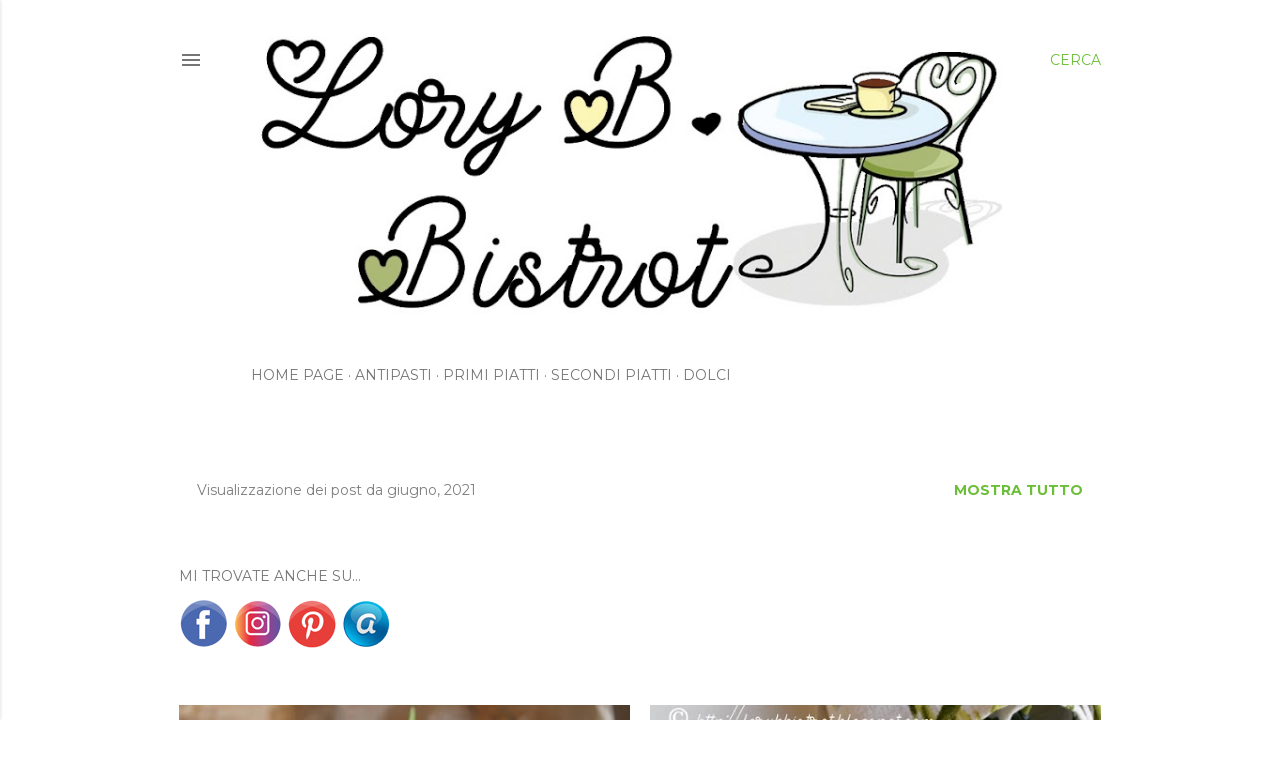

--- FILE ---
content_type: text/html; charset=UTF-8
request_url: https://lorybbistrot.blogspot.com/2021/06/
body_size: 33615
content:
<!DOCTYPE html>
<html dir='ltr' lang='it'>
<head>
<meta content='width=device-width, initial-scale=1' name='viewport'/>
<title>Lory B. Bistrot</title>
<meta content='text/html; charset=UTF-8' http-equiv='Content-Type'/>
<!-- Chrome, Firefox OS and Opera -->
<meta content='#ffffff' name='theme-color'/>
<!-- Windows Phone -->
<meta content='#ffffff' name='msapplication-navbutton-color'/>
<meta content='blogger' name='generator'/>
<link href='https://lorybbistrot.blogspot.com/favicon.ico' rel='icon' type='image/x-icon'/>
<link href='https://lorybbistrot.blogspot.com/2021/06/' rel='canonical'/>
<link rel="alternate" type="application/atom+xml" title="Lory B. Bistrot - Atom" href="https://lorybbistrot.blogspot.com/feeds/posts/default" />
<link rel="alternate" type="application/rss+xml" title="Lory B. Bistrot - RSS" href="https://lorybbistrot.blogspot.com/feeds/posts/default?alt=rss" />
<link rel="service.post" type="application/atom+xml" title="Lory B. Bistrot - Atom" href="https://www.blogger.com/feeds/2059778036207833304/posts/default" />
<!--Can't find substitution for tag [blog.ieCssRetrofitLinks]-->
<meta content='https://lorybbistrot.blogspot.com/2021/06/' property='og:url'/>
<meta content='Lory B. Bistrot' property='og:title'/>
<meta content='' property='og:description'/>
<meta content='https://blogger.googleusercontent.com/img/b/R29vZ2xl/AVvXsEhI5sepG_3K-A4ZSGTvhB1-oR4Y-np1vAslms7Jr9swIEcHcgyWF29GM2qGv7bKiiPE21IxmfMumWoGExPqiR2xci-MUtNoD0oZHiWLq9EkqDLfueZleLz8K-NE2mx0qfMtLCI2_XjJYjg/w1200-h630-p-k-no-nu/Screenshot_20210620_214808_com.instagram.android.jpg' property='og:image'/>
<meta content='https://blogger.googleusercontent.com/img/b/R29vZ2xl/AVvXsEgsNNcD_26eWSmAvQcFX1XejTDeuykqERnThH89WRE7anSkxq9__7A8NANceaLbJXz0nlTA-AyWSisdmodPWwkiUemxbV57-4Uh99bzZQPWbDbSxF_Zi6qXUCRdFAZkLXppi4ZqiBGEzU4/w1200-h630-p-k-no-nu/Screenshot_20210618_231430_com.instagram.android.jpg' property='og:image'/>
<meta content='https://blogger.googleusercontent.com/img/b/R29vZ2xl/AVvXsEhn1qqNgdW_r4zo4lI8q4eNFxsOEJjkwM9BHL2HsID1dmAxGUt-b4_SqZgcT8Urr_Y8z_hlA8StsbNdpk3DB0UDUMckEcLUxqZrtEFBlKoVnG0ITh-XPP-q_LC_QLtKPZz4Ay1QIDxpoA4/w1200-h630-p-k-no-nu/Screenshot_20210614_211258_blog.jpg' property='og:image'/>
<meta content='https://blogger.googleusercontent.com/img/b/R29vZ2xl/AVvXsEgfovzdY9CqNBRmB14KFiIxJeEliDfIDnHMFJCtUH9UowCB24cv1hEm1xZw6DTz0N9vvi0SPqhPAsmLtFp267M8VNKJqake1aksBLYwMH9GbxuvydpKsdSpF-ipwQ8EoFpwpCCanVmG5pg/w1200-h630-p-k-no-nu/Screenshot_20210612_210313_com.instagram.android.jpg' property='og:image'/>
<meta content='https://blogger.googleusercontent.com/img/b/R29vZ2xl/AVvXsEim5pm06mVjcmkkOCa6qfyK2A9eZocIysiKDufPnJ9F0KtUUyMGVB_iUgz1R_YxHQS_WPWh3Vno6Iaee3fJBa8SKGdgubS2Ovyj4aH6174IFAltoWjEtPV_Iww2NCPYHZGAfHcaliN1xn4/w1200-h630-p-k-no-nu/IMG_1819.JPG' property='og:image'/>
<meta content='https://blogger.googleusercontent.com/img/b/R29vZ2xl/AVvXsEhPf0nY2On6ep0UTVykSmmdtDmMjmSh_JTRlfGBEHDf56HNEhzIbdIBB3eRckdPkw-ATPtC5xXKePpmmjUpbgap6Vz6fF8kjV3kiz_83pIUC7WBQt1S8FpworYqTqOQGB0SwLtf5QjB8io/w1200-h630-p-k-no-nu/Screenshot_20210606_220511_com.instagram.android.jpg' property='og:image'/>
<style type='text/css'>@font-face{font-family:'EB Garamond';font-style:normal;font-weight:400;font-display:swap;src:url(//fonts.gstatic.com/s/ebgaramond/v32/SlGDmQSNjdsmc35JDF1K5E55YMjF_7DPuGi-6_RkCY9_WamXgHlIbvw.woff2)format('woff2');unicode-range:U+0460-052F,U+1C80-1C8A,U+20B4,U+2DE0-2DFF,U+A640-A69F,U+FE2E-FE2F;}@font-face{font-family:'EB Garamond';font-style:normal;font-weight:400;font-display:swap;src:url(//fonts.gstatic.com/s/ebgaramond/v32/SlGDmQSNjdsmc35JDF1K5E55YMjF_7DPuGi-6_RkAI9_WamXgHlIbvw.woff2)format('woff2');unicode-range:U+0301,U+0400-045F,U+0490-0491,U+04B0-04B1,U+2116;}@font-face{font-family:'EB Garamond';font-style:normal;font-weight:400;font-display:swap;src:url(//fonts.gstatic.com/s/ebgaramond/v32/SlGDmQSNjdsmc35JDF1K5E55YMjF_7DPuGi-6_RkCI9_WamXgHlIbvw.woff2)format('woff2');unicode-range:U+1F00-1FFF;}@font-face{font-family:'EB Garamond';font-style:normal;font-weight:400;font-display:swap;src:url(//fonts.gstatic.com/s/ebgaramond/v32/SlGDmQSNjdsmc35JDF1K5E55YMjF_7DPuGi-6_RkB49_WamXgHlIbvw.woff2)format('woff2');unicode-range:U+0370-0377,U+037A-037F,U+0384-038A,U+038C,U+038E-03A1,U+03A3-03FF;}@font-face{font-family:'EB Garamond';font-style:normal;font-weight:400;font-display:swap;src:url(//fonts.gstatic.com/s/ebgaramond/v32/SlGDmQSNjdsmc35JDF1K5E55YMjF_7DPuGi-6_RkC49_WamXgHlIbvw.woff2)format('woff2');unicode-range:U+0102-0103,U+0110-0111,U+0128-0129,U+0168-0169,U+01A0-01A1,U+01AF-01B0,U+0300-0301,U+0303-0304,U+0308-0309,U+0323,U+0329,U+1EA0-1EF9,U+20AB;}@font-face{font-family:'EB Garamond';font-style:normal;font-weight:400;font-display:swap;src:url(//fonts.gstatic.com/s/ebgaramond/v32/SlGDmQSNjdsmc35JDF1K5E55YMjF_7DPuGi-6_RkCo9_WamXgHlIbvw.woff2)format('woff2');unicode-range:U+0100-02BA,U+02BD-02C5,U+02C7-02CC,U+02CE-02D7,U+02DD-02FF,U+0304,U+0308,U+0329,U+1D00-1DBF,U+1E00-1E9F,U+1EF2-1EFF,U+2020,U+20A0-20AB,U+20AD-20C0,U+2113,U+2C60-2C7F,U+A720-A7FF;}@font-face{font-family:'EB Garamond';font-style:normal;font-weight:400;font-display:swap;src:url(//fonts.gstatic.com/s/ebgaramond/v32/SlGDmQSNjdsmc35JDF1K5E55YMjF_7DPuGi-6_RkBI9_WamXgHlI.woff2)format('woff2');unicode-range:U+0000-00FF,U+0131,U+0152-0153,U+02BB-02BC,U+02C6,U+02DA,U+02DC,U+0304,U+0308,U+0329,U+2000-206F,U+20AC,U+2122,U+2191,U+2193,U+2212,U+2215,U+FEFF,U+FFFD;}@font-face{font-family:'Lora';font-style:normal;font-weight:400;font-display:swap;src:url(//fonts.gstatic.com/s/lora/v37/0QI6MX1D_JOuGQbT0gvTJPa787weuxJMkq18ndeYxZ2JTg.woff2)format('woff2');unicode-range:U+0460-052F,U+1C80-1C8A,U+20B4,U+2DE0-2DFF,U+A640-A69F,U+FE2E-FE2F;}@font-face{font-family:'Lora';font-style:normal;font-weight:400;font-display:swap;src:url(//fonts.gstatic.com/s/lora/v37/0QI6MX1D_JOuGQbT0gvTJPa787weuxJFkq18ndeYxZ2JTg.woff2)format('woff2');unicode-range:U+0301,U+0400-045F,U+0490-0491,U+04B0-04B1,U+2116;}@font-face{font-family:'Lora';font-style:normal;font-weight:400;font-display:swap;src:url(//fonts.gstatic.com/s/lora/v37/0QI6MX1D_JOuGQbT0gvTJPa787weuxI9kq18ndeYxZ2JTg.woff2)format('woff2');unicode-range:U+0302-0303,U+0305,U+0307-0308,U+0310,U+0312,U+0315,U+031A,U+0326-0327,U+032C,U+032F-0330,U+0332-0333,U+0338,U+033A,U+0346,U+034D,U+0391-03A1,U+03A3-03A9,U+03B1-03C9,U+03D1,U+03D5-03D6,U+03F0-03F1,U+03F4-03F5,U+2016-2017,U+2034-2038,U+203C,U+2040,U+2043,U+2047,U+2050,U+2057,U+205F,U+2070-2071,U+2074-208E,U+2090-209C,U+20D0-20DC,U+20E1,U+20E5-20EF,U+2100-2112,U+2114-2115,U+2117-2121,U+2123-214F,U+2190,U+2192,U+2194-21AE,U+21B0-21E5,U+21F1-21F2,U+21F4-2211,U+2213-2214,U+2216-22FF,U+2308-230B,U+2310,U+2319,U+231C-2321,U+2336-237A,U+237C,U+2395,U+239B-23B7,U+23D0,U+23DC-23E1,U+2474-2475,U+25AF,U+25B3,U+25B7,U+25BD,U+25C1,U+25CA,U+25CC,U+25FB,U+266D-266F,U+27C0-27FF,U+2900-2AFF,U+2B0E-2B11,U+2B30-2B4C,U+2BFE,U+3030,U+FF5B,U+FF5D,U+1D400-1D7FF,U+1EE00-1EEFF;}@font-face{font-family:'Lora';font-style:normal;font-weight:400;font-display:swap;src:url(//fonts.gstatic.com/s/lora/v37/0QI6MX1D_JOuGQbT0gvTJPa787weuxIvkq18ndeYxZ2JTg.woff2)format('woff2');unicode-range:U+0001-000C,U+000E-001F,U+007F-009F,U+20DD-20E0,U+20E2-20E4,U+2150-218F,U+2190,U+2192,U+2194-2199,U+21AF,U+21E6-21F0,U+21F3,U+2218-2219,U+2299,U+22C4-22C6,U+2300-243F,U+2440-244A,U+2460-24FF,U+25A0-27BF,U+2800-28FF,U+2921-2922,U+2981,U+29BF,U+29EB,U+2B00-2BFF,U+4DC0-4DFF,U+FFF9-FFFB,U+10140-1018E,U+10190-1019C,U+101A0,U+101D0-101FD,U+102E0-102FB,U+10E60-10E7E,U+1D2C0-1D2D3,U+1D2E0-1D37F,U+1F000-1F0FF,U+1F100-1F1AD,U+1F1E6-1F1FF,U+1F30D-1F30F,U+1F315,U+1F31C,U+1F31E,U+1F320-1F32C,U+1F336,U+1F378,U+1F37D,U+1F382,U+1F393-1F39F,U+1F3A7-1F3A8,U+1F3AC-1F3AF,U+1F3C2,U+1F3C4-1F3C6,U+1F3CA-1F3CE,U+1F3D4-1F3E0,U+1F3ED,U+1F3F1-1F3F3,U+1F3F5-1F3F7,U+1F408,U+1F415,U+1F41F,U+1F426,U+1F43F,U+1F441-1F442,U+1F444,U+1F446-1F449,U+1F44C-1F44E,U+1F453,U+1F46A,U+1F47D,U+1F4A3,U+1F4B0,U+1F4B3,U+1F4B9,U+1F4BB,U+1F4BF,U+1F4C8-1F4CB,U+1F4D6,U+1F4DA,U+1F4DF,U+1F4E3-1F4E6,U+1F4EA-1F4ED,U+1F4F7,U+1F4F9-1F4FB,U+1F4FD-1F4FE,U+1F503,U+1F507-1F50B,U+1F50D,U+1F512-1F513,U+1F53E-1F54A,U+1F54F-1F5FA,U+1F610,U+1F650-1F67F,U+1F687,U+1F68D,U+1F691,U+1F694,U+1F698,U+1F6AD,U+1F6B2,U+1F6B9-1F6BA,U+1F6BC,U+1F6C6-1F6CF,U+1F6D3-1F6D7,U+1F6E0-1F6EA,U+1F6F0-1F6F3,U+1F6F7-1F6FC,U+1F700-1F7FF,U+1F800-1F80B,U+1F810-1F847,U+1F850-1F859,U+1F860-1F887,U+1F890-1F8AD,U+1F8B0-1F8BB,U+1F8C0-1F8C1,U+1F900-1F90B,U+1F93B,U+1F946,U+1F984,U+1F996,U+1F9E9,U+1FA00-1FA6F,U+1FA70-1FA7C,U+1FA80-1FA89,U+1FA8F-1FAC6,U+1FACE-1FADC,U+1FADF-1FAE9,U+1FAF0-1FAF8,U+1FB00-1FBFF;}@font-face{font-family:'Lora';font-style:normal;font-weight:400;font-display:swap;src:url(//fonts.gstatic.com/s/lora/v37/0QI6MX1D_JOuGQbT0gvTJPa787weuxJOkq18ndeYxZ2JTg.woff2)format('woff2');unicode-range:U+0102-0103,U+0110-0111,U+0128-0129,U+0168-0169,U+01A0-01A1,U+01AF-01B0,U+0300-0301,U+0303-0304,U+0308-0309,U+0323,U+0329,U+1EA0-1EF9,U+20AB;}@font-face{font-family:'Lora';font-style:normal;font-weight:400;font-display:swap;src:url(//fonts.gstatic.com/s/lora/v37/0QI6MX1D_JOuGQbT0gvTJPa787weuxJPkq18ndeYxZ2JTg.woff2)format('woff2');unicode-range:U+0100-02BA,U+02BD-02C5,U+02C7-02CC,U+02CE-02D7,U+02DD-02FF,U+0304,U+0308,U+0329,U+1D00-1DBF,U+1E00-1E9F,U+1EF2-1EFF,U+2020,U+20A0-20AB,U+20AD-20C0,U+2113,U+2C60-2C7F,U+A720-A7FF;}@font-face{font-family:'Lora';font-style:normal;font-weight:400;font-display:swap;src:url(//fonts.gstatic.com/s/lora/v37/0QI6MX1D_JOuGQbT0gvTJPa787weuxJBkq18ndeYxZ0.woff2)format('woff2');unicode-range:U+0000-00FF,U+0131,U+0152-0153,U+02BB-02BC,U+02C6,U+02DA,U+02DC,U+0304,U+0308,U+0329,U+2000-206F,U+20AC,U+2122,U+2191,U+2193,U+2212,U+2215,U+FEFF,U+FFFD;}@font-face{font-family:'Montserrat';font-style:normal;font-weight:400;font-display:swap;src:url(//fonts.gstatic.com/s/montserrat/v31/JTUSjIg1_i6t8kCHKm459WRhyyTh89ZNpQ.woff2)format('woff2');unicode-range:U+0460-052F,U+1C80-1C8A,U+20B4,U+2DE0-2DFF,U+A640-A69F,U+FE2E-FE2F;}@font-face{font-family:'Montserrat';font-style:normal;font-weight:400;font-display:swap;src:url(//fonts.gstatic.com/s/montserrat/v31/JTUSjIg1_i6t8kCHKm459W1hyyTh89ZNpQ.woff2)format('woff2');unicode-range:U+0301,U+0400-045F,U+0490-0491,U+04B0-04B1,U+2116;}@font-face{font-family:'Montserrat';font-style:normal;font-weight:400;font-display:swap;src:url(//fonts.gstatic.com/s/montserrat/v31/JTUSjIg1_i6t8kCHKm459WZhyyTh89ZNpQ.woff2)format('woff2');unicode-range:U+0102-0103,U+0110-0111,U+0128-0129,U+0168-0169,U+01A0-01A1,U+01AF-01B0,U+0300-0301,U+0303-0304,U+0308-0309,U+0323,U+0329,U+1EA0-1EF9,U+20AB;}@font-face{font-family:'Montserrat';font-style:normal;font-weight:400;font-display:swap;src:url(//fonts.gstatic.com/s/montserrat/v31/JTUSjIg1_i6t8kCHKm459WdhyyTh89ZNpQ.woff2)format('woff2');unicode-range:U+0100-02BA,U+02BD-02C5,U+02C7-02CC,U+02CE-02D7,U+02DD-02FF,U+0304,U+0308,U+0329,U+1D00-1DBF,U+1E00-1E9F,U+1EF2-1EFF,U+2020,U+20A0-20AB,U+20AD-20C0,U+2113,U+2C60-2C7F,U+A720-A7FF;}@font-face{font-family:'Montserrat';font-style:normal;font-weight:400;font-display:swap;src:url(//fonts.gstatic.com/s/montserrat/v31/JTUSjIg1_i6t8kCHKm459WlhyyTh89Y.woff2)format('woff2');unicode-range:U+0000-00FF,U+0131,U+0152-0153,U+02BB-02BC,U+02C6,U+02DA,U+02DC,U+0304,U+0308,U+0329,U+2000-206F,U+20AC,U+2122,U+2191,U+2193,U+2212,U+2215,U+FEFF,U+FFFD;}@font-face{font-family:'Montserrat';font-style:normal;font-weight:700;font-display:swap;src:url(//fonts.gstatic.com/s/montserrat/v31/JTUSjIg1_i6t8kCHKm459WRhyyTh89ZNpQ.woff2)format('woff2');unicode-range:U+0460-052F,U+1C80-1C8A,U+20B4,U+2DE0-2DFF,U+A640-A69F,U+FE2E-FE2F;}@font-face{font-family:'Montserrat';font-style:normal;font-weight:700;font-display:swap;src:url(//fonts.gstatic.com/s/montserrat/v31/JTUSjIg1_i6t8kCHKm459W1hyyTh89ZNpQ.woff2)format('woff2');unicode-range:U+0301,U+0400-045F,U+0490-0491,U+04B0-04B1,U+2116;}@font-face{font-family:'Montserrat';font-style:normal;font-weight:700;font-display:swap;src:url(//fonts.gstatic.com/s/montserrat/v31/JTUSjIg1_i6t8kCHKm459WZhyyTh89ZNpQ.woff2)format('woff2');unicode-range:U+0102-0103,U+0110-0111,U+0128-0129,U+0168-0169,U+01A0-01A1,U+01AF-01B0,U+0300-0301,U+0303-0304,U+0308-0309,U+0323,U+0329,U+1EA0-1EF9,U+20AB;}@font-face{font-family:'Montserrat';font-style:normal;font-weight:700;font-display:swap;src:url(//fonts.gstatic.com/s/montserrat/v31/JTUSjIg1_i6t8kCHKm459WdhyyTh89ZNpQ.woff2)format('woff2');unicode-range:U+0100-02BA,U+02BD-02C5,U+02C7-02CC,U+02CE-02D7,U+02DD-02FF,U+0304,U+0308,U+0329,U+1D00-1DBF,U+1E00-1E9F,U+1EF2-1EFF,U+2020,U+20A0-20AB,U+20AD-20C0,U+2113,U+2C60-2C7F,U+A720-A7FF;}@font-face{font-family:'Montserrat';font-style:normal;font-weight:700;font-display:swap;src:url(//fonts.gstatic.com/s/montserrat/v31/JTUSjIg1_i6t8kCHKm459WlhyyTh89Y.woff2)format('woff2');unicode-range:U+0000-00FF,U+0131,U+0152-0153,U+02BB-02BC,U+02C6,U+02DA,U+02DC,U+0304,U+0308,U+0329,U+2000-206F,U+20AC,U+2122,U+2191,U+2193,U+2212,U+2215,U+FEFF,U+FFFD;}</style>
<style id='page-skin-1' type='text/css'><!--
/*! normalize.css v3.0.1 | MIT License | git.io/normalize */html{font-family:sans-serif;-ms-text-size-adjust:100%;-webkit-text-size-adjust:100%}body{margin:0}article,aside,details,figcaption,figure,footer,header,hgroup,main,nav,section,summary{display:block}audio,canvas,progress,video{display:inline-block;vertical-align:baseline}audio:not([controls]){display:none;height:0}[hidden],template{display:none}a{background:transparent}a:active,a:hover{outline:0}abbr[title]{border-bottom:1px dotted}b,strong{font-weight:bold}dfn{font-style:italic}h1{font-size:2em;margin:.67em 0}mark{background:#ff0;color:#000}small{font-size:80%}sub,sup{font-size:75%;line-height:0;position:relative;vertical-align:baseline}sup{top:-0.5em}sub{bottom:-0.25em}img{border:0}svg:not(:root){overflow:hidden}figure{margin:1em 40px}hr{-moz-box-sizing:content-box;box-sizing:content-box;height:0}pre{overflow:auto}code,kbd,pre,samp{font-family:monospace,monospace;font-size:1em}button,input,optgroup,select,textarea{color:inherit;font:inherit;margin:0}button{overflow:visible}button,select{text-transform:none}button,html input[type="button"],input[type="reset"],input[type="submit"]{-webkit-appearance:button;cursor:pointer}button[disabled],html input[disabled]{cursor:default}button::-moz-focus-inner,input::-moz-focus-inner{border:0;padding:0}input{line-height:normal}input[type="checkbox"],input[type="radio"]{box-sizing:border-box;padding:0}input[type="number"]::-webkit-inner-spin-button,input[type="number"]::-webkit-outer-spin-button{height:auto}input[type="search"]{-webkit-appearance:textfield;-moz-box-sizing:content-box;-webkit-box-sizing:content-box;box-sizing:content-box}input[type="search"]::-webkit-search-cancel-button,input[type="search"]::-webkit-search-decoration{-webkit-appearance:none}fieldset{border:1px solid #c0c0c0;margin:0 2px;padding:.35em .625em .75em}legend{border:0;padding:0}textarea{overflow:auto}optgroup{font-weight:bold}table{border-collapse:collapse;border-spacing:0}td,th{padding:0}
/*!************************************************
* Blogger Template Style
* Name: Soho
**************************************************/
body{
overflow-wrap:break-word;
word-break:break-word;
word-wrap:break-word
}
.hidden{
display:none
}
.invisible{
visibility:hidden
}
.container::after,.float-container::after{
clear:both;
content:"";
display:table
}
.clearboth{
clear:both
}
#comments .comment .comment-actions,.subscribe-popup .FollowByEmail .follow-by-email-submit{
background:0 0;
border:0;
box-shadow:none;
color:#6bbe37;
cursor:pointer;
font-size:14px;
font-weight:700;
outline:0;
text-decoration:none;
text-transform:uppercase;
width:auto
}
.dim-overlay{
background-color:rgba(0,0,0,.54);
height:100vh;
left:0;
position:fixed;
top:0;
width:100%
}
#sharing-dim-overlay{
background-color:transparent
}
input::-ms-clear{
display:none
}
.blogger-logo,.svg-icon-24.blogger-logo{
fill:#ff9800;
opacity:1
}
.loading-spinner-large{
-webkit-animation:mspin-rotate 1.568s infinite linear;
animation:mspin-rotate 1.568s infinite linear;
height:48px;
overflow:hidden;
position:absolute;
width:48px;
z-index:200
}
.loading-spinner-large>div{
-webkit-animation:mspin-revrot 5332ms infinite steps(4);
animation:mspin-revrot 5332ms infinite steps(4)
}
.loading-spinner-large>div>div{
-webkit-animation:mspin-singlecolor-large-film 1333ms infinite steps(81);
animation:mspin-singlecolor-large-film 1333ms infinite steps(81);
background-size:100%;
height:48px;
width:3888px
}
.mspin-black-large>div>div,.mspin-grey_54-large>div>div{
background-image:url(https://www.blogblog.com/indie/mspin_black_large.svg)
}
.mspin-white-large>div>div{
background-image:url(https://www.blogblog.com/indie/mspin_white_large.svg)
}
.mspin-grey_54-large{
opacity:.54
}
@-webkit-keyframes mspin-singlecolor-large-film{
from{
-webkit-transform:translateX(0);
transform:translateX(0)
}
to{
-webkit-transform:translateX(-3888px);
transform:translateX(-3888px)
}
}
@keyframes mspin-singlecolor-large-film{
from{
-webkit-transform:translateX(0);
transform:translateX(0)
}
to{
-webkit-transform:translateX(-3888px);
transform:translateX(-3888px)
}
}
@-webkit-keyframes mspin-rotate{
from{
-webkit-transform:rotate(0);
transform:rotate(0)
}
to{
-webkit-transform:rotate(360deg);
transform:rotate(360deg)
}
}
@keyframes mspin-rotate{
from{
-webkit-transform:rotate(0);
transform:rotate(0)
}
to{
-webkit-transform:rotate(360deg);
transform:rotate(360deg)
}
}
@-webkit-keyframes mspin-revrot{
from{
-webkit-transform:rotate(0);
transform:rotate(0)
}
to{
-webkit-transform:rotate(-360deg);
transform:rotate(-360deg)
}
}
@keyframes mspin-revrot{
from{
-webkit-transform:rotate(0);
transform:rotate(0)
}
to{
-webkit-transform:rotate(-360deg);
transform:rotate(-360deg)
}
}
.skip-navigation{
background-color:#fff;
box-sizing:border-box;
color:#000;
display:block;
height:0;
left:0;
line-height:50px;
overflow:hidden;
padding-top:0;
position:fixed;
text-align:center;
top:0;
-webkit-transition:box-shadow .3s,height .3s,padding-top .3s;
transition:box-shadow .3s,height .3s,padding-top .3s;
width:100%;
z-index:900
}
.skip-navigation:focus{
box-shadow:0 4px 5px 0 rgba(0,0,0,.14),0 1px 10px 0 rgba(0,0,0,.12),0 2px 4px -1px rgba(0,0,0,.2);
height:50px
}
#main{
outline:0
}
.main-heading{
position:absolute;
clip:rect(1px,1px,1px,1px);
padding:0;
border:0;
height:1px;
width:1px;
overflow:hidden
}
.Attribution{
margin-top:1em;
text-align:center
}
.Attribution .blogger img,.Attribution .blogger svg{
vertical-align:bottom
}
.Attribution .blogger img{
margin-right:.5em
}
.Attribution div{
line-height:24px;
margin-top:.5em
}
.Attribution .copyright,.Attribution .image-attribution{
font-size:.7em;
margin-top:1.5em
}
.BLOG_mobile_video_class{
display:none
}
.bg-photo{
background-attachment:scroll!important
}
body .CSS_LIGHTBOX{
z-index:900
}
.extendable .show-less,.extendable .show-more{
border-color:#6bbe37;
color:#6bbe37;
margin-top:8px
}
.extendable .show-less.hidden,.extendable .show-more.hidden{
display:none
}
.inline-ad{
display:none;
max-width:100%;
overflow:hidden
}
.adsbygoogle{
display:block
}
#cookieChoiceInfo{
bottom:0;
top:auto
}
iframe.b-hbp-video{
border:0
}
.post-body img{
max-width:100%
}
.post-body iframe{
max-width:100%
}
.post-body a[imageanchor="1"]{
display:inline-block
}
.byline{
margin-right:1em
}
.byline:last-child{
margin-right:0
}
.link-copied-dialog{
max-width:520px;
outline:0
}
.link-copied-dialog .modal-dialog-buttons{
margin-top:8px
}
.link-copied-dialog .goog-buttonset-default{
background:0 0;
border:0
}
.link-copied-dialog .goog-buttonset-default:focus{
outline:0
}
.paging-control-container{
margin-bottom:16px
}
.paging-control-container .paging-control{
display:inline-block
}
.paging-control-container .comment-range-text::after,.paging-control-container .paging-control{
color:#6bbe37
}
.paging-control-container .comment-range-text,.paging-control-container .paging-control{
margin-right:8px
}
.paging-control-container .comment-range-text::after,.paging-control-container .paging-control::after{
content:"\b7";
cursor:default;
padding-left:8px;
pointer-events:none
}
.paging-control-container .comment-range-text:last-child::after,.paging-control-container .paging-control:last-child::after{
content:none
}
.byline.reactions iframe{
height:20px
}
.b-notification{
color:#000;
background-color:#fff;
border-bottom:solid 1px #000;
box-sizing:border-box;
padding:16px 32px;
text-align:center
}
.b-notification.visible{
-webkit-transition:margin-top .3s cubic-bezier(.4,0,.2,1);
transition:margin-top .3s cubic-bezier(.4,0,.2,1)
}
.b-notification.invisible{
position:absolute
}
.b-notification-close{
position:absolute;
right:8px;
top:8px
}
.no-posts-message{
line-height:40px;
text-align:center
}
@media screen and (max-width:1162px){
body.item-view .post-body a[imageanchor="1"][style*="float: left;"],body.item-view .post-body a[imageanchor="1"][style*="float: right;"]{
float:none!important;
clear:none!important
}
body.item-view .post-body a[imageanchor="1"] img{
display:block;
height:auto;
margin:0 auto
}
body.item-view .post-body>.separator:first-child>a[imageanchor="1"]:first-child{
margin-top:20px
}
.post-body a[imageanchor]{
display:block
}
body.item-view .post-body a[imageanchor="1"]{
margin-left:0!important;
margin-right:0!important
}
body.item-view .post-body a[imageanchor="1"]+a[imageanchor="1"]{
margin-top:16px
}
}
.item-control{
display:none
}
#comments{
border-top:1px dashed rgba(0,0,0,.54);
margin-top:20px;
padding:20px
}
#comments .comment-thread ol{
margin:0;
padding-left:0;
padding-left:0
}
#comments .comment .comment-replybox-single,#comments .comment-thread .comment-replies{
margin-left:60px
}
#comments .comment-thread .thread-count{
display:none
}
#comments .comment{
list-style-type:none;
padding:0 0 30px;
position:relative
}
#comments .comment .comment{
padding-bottom:8px
}
.comment .avatar-image-container{
position:absolute
}
.comment .avatar-image-container img{
border-radius:50%
}
.avatar-image-container svg,.comment .avatar-image-container .avatar-icon{
border-radius:50%;
border:solid 1px #000000;
box-sizing:border-box;
fill:#000000;
height:35px;
margin:0;
padding:7px;
width:35px
}
.comment .comment-block{
margin-top:10px;
margin-left:60px;
padding-bottom:0
}
#comments .comment-author-header-wrapper{
margin-left:40px
}
#comments .comment .thread-expanded .comment-block{
padding-bottom:20px
}
#comments .comment .comment-header .user,#comments .comment .comment-header .user a{
color:#000000;
font-style:normal;
font-weight:700
}
#comments .comment .comment-actions{
bottom:0;
margin-bottom:15px;
position:absolute
}
#comments .comment .comment-actions>*{
margin-right:8px
}
#comments .comment .comment-header .datetime{
bottom:0;
color:rgba(0, 0, 0, 0.54);
display:inline-block;
font-size:13px;
font-style:italic;
margin-left:8px
}
#comments .comment .comment-footer .comment-timestamp a,#comments .comment .comment-header .datetime a{
color:rgba(0, 0, 0, 0.54)
}
#comments .comment .comment-content,.comment .comment-body{
margin-top:12px;
word-break:break-word
}
.comment-body{
margin-bottom:12px
}
#comments.embed[data-num-comments="0"]{
border:0;
margin-top:0;
padding-top:0
}
#comments.embed[data-num-comments="0"] #comment-post-message,#comments.embed[data-num-comments="0"] div.comment-form>p,#comments.embed[data-num-comments="0"] p.comment-footer{
display:none
}
#comment-editor-src{
display:none
}
.comments .comments-content .loadmore.loaded{
max-height:0;
opacity:0;
overflow:hidden
}
.extendable .remaining-items{
height:0;
overflow:hidden;
-webkit-transition:height .3s cubic-bezier(.4,0,.2,1);
transition:height .3s cubic-bezier(.4,0,.2,1)
}
.extendable .remaining-items.expanded{
height:auto
}
.svg-icon-24,.svg-icon-24-button{
cursor:pointer;
height:24px;
width:24px;
min-width:24px
}
.touch-icon{
margin:-12px;
padding:12px
}
.touch-icon:active,.touch-icon:focus{
background-color:rgba(153,153,153,.4);
border-radius:50%
}
svg:not(:root).touch-icon{
overflow:visible
}
html[dir=rtl] .rtl-reversible-icon{
-webkit-transform:scaleX(-1);
-ms-transform:scaleX(-1);
transform:scaleX(-1)
}
.svg-icon-24-button,.touch-icon-button{
background:0 0;
border:0;
margin:0;
outline:0;
padding:0
}
.touch-icon-button .touch-icon:active,.touch-icon-button .touch-icon:focus{
background-color:transparent
}
.touch-icon-button:active .touch-icon,.touch-icon-button:focus .touch-icon{
background-color:rgba(153,153,153,.4);
border-radius:50%
}
.Profile .default-avatar-wrapper .avatar-icon{
border-radius:50%;
border:solid 1px #000000;
box-sizing:border-box;
fill:#000000;
margin:0
}
.Profile .individual .default-avatar-wrapper .avatar-icon{
padding:25px
}
.Profile .individual .avatar-icon,.Profile .individual .profile-img{
height:120px;
width:120px
}
.Profile .team .default-avatar-wrapper .avatar-icon{
padding:8px
}
.Profile .team .avatar-icon,.Profile .team .default-avatar-wrapper,.Profile .team .profile-img{
height:40px;
width:40px
}
.snippet-container{
margin:0;
position:relative;
overflow:hidden
}
.snippet-fade{
bottom:0;
box-sizing:border-box;
position:absolute;
width:96px
}
.snippet-fade{
right:0
}
.snippet-fade:after{
content:"\2026"
}
.snippet-fade:after{
float:right
}
.centered-top-container.sticky{
left:0;
position:fixed;
right:0;
top:0;
width:auto;
z-index:50;
-webkit-transition-property:opacity,-webkit-transform;
transition-property:opacity,-webkit-transform;
transition-property:transform,opacity;
transition-property:transform,opacity,-webkit-transform;
-webkit-transition-duration:.2s;
transition-duration:.2s;
-webkit-transition-timing-function:cubic-bezier(.4,0,.2,1);
transition-timing-function:cubic-bezier(.4,0,.2,1)
}
.centered-top-placeholder{
display:none
}
.collapsed-header .centered-top-placeholder{
display:block
}
.centered-top-container .Header .replaced h1,.centered-top-placeholder .Header .replaced h1{
display:none
}
.centered-top-container.sticky .Header .replaced h1{
display:block
}
.centered-top-container.sticky .Header .header-widget{
background:0 0
}
.centered-top-container.sticky .Header .header-image-wrapper{
display:none
}
.centered-top-container img,.centered-top-placeholder img{
max-width:100%
}
.collapsible{
-webkit-transition:height .3s cubic-bezier(.4,0,.2,1);
transition:height .3s cubic-bezier(.4,0,.2,1)
}
.collapsible,.collapsible>summary{
display:block;
overflow:hidden
}
.collapsible>:not(summary){
display:none
}
.collapsible[open]>:not(summary){
display:block
}
.collapsible:focus,.collapsible>summary:focus{
outline:0
}
.collapsible>summary{
cursor:pointer;
display:block;
padding:0
}
.collapsible:focus>summary,.collapsible>summary:focus{
background-color:transparent
}
.collapsible>summary::-webkit-details-marker{
display:none
}
.collapsible-title{
-webkit-box-align:center;
-webkit-align-items:center;
-ms-flex-align:center;
align-items:center;
display:-webkit-box;
display:-webkit-flex;
display:-ms-flexbox;
display:flex
}
.collapsible-title .title{
-webkit-box-flex:1;
-webkit-flex:1 1 auto;
-ms-flex:1 1 auto;
flex:1 1 auto;
-webkit-box-ordinal-group:1;
-webkit-order:0;
-ms-flex-order:0;
order:0;
overflow:hidden;
text-overflow:ellipsis;
white-space:nowrap
}
.collapsible-title .chevron-down,.collapsible[open] .collapsible-title .chevron-up{
display:block
}
.collapsible-title .chevron-up,.collapsible[open] .collapsible-title .chevron-down{
display:none
}
.flat-button{
cursor:pointer;
display:inline-block;
font-weight:700;
text-transform:uppercase;
border-radius:2px;
padding:8px;
margin:-8px
}
.flat-icon-button{
background:0 0;
border:0;
margin:0;
outline:0;
padding:0;
margin:-12px;
padding:12px;
cursor:pointer;
box-sizing:content-box;
display:inline-block;
line-height:0
}
.flat-icon-button,.flat-icon-button .splash-wrapper{
border-radius:50%
}
.flat-icon-button .splash.animate{
-webkit-animation-duration:.3s;
animation-duration:.3s
}
.overflowable-container{
max-height:28px;
overflow:hidden;
position:relative
}
.overflow-button{
cursor:pointer
}
#overflowable-dim-overlay{
background:0 0
}
.overflow-popup{
box-shadow:0 2px 2px 0 rgba(0,0,0,.14),0 3px 1px -2px rgba(0,0,0,.2),0 1px 5px 0 rgba(0,0,0,.12);
background-color:#ffffff;
left:0;
max-width:calc(100% - 32px);
position:absolute;
top:0;
visibility:hidden;
z-index:101
}
.overflow-popup ul{
list-style:none
}
.overflow-popup .tabs li,.overflow-popup li{
display:block;
height:auto
}
.overflow-popup .tabs li{
padding-left:0;
padding-right:0
}
.overflow-button.hidden,.overflow-popup .tabs li.hidden,.overflow-popup li.hidden{
display:none
}
.search{
display:-webkit-box;
display:-webkit-flex;
display:-ms-flexbox;
display:flex;
line-height:24px;
width:24px
}
.search.focused{
width:100%
}
.search.focused .section{
width:100%
}
.search form{
z-index:101
}
.search h3{
display:none
}
.search form{
display:-webkit-box;
display:-webkit-flex;
display:-ms-flexbox;
display:flex;
-webkit-box-flex:1;
-webkit-flex:1 0 0;
-ms-flex:1 0 0px;
flex:1 0 0;
border-bottom:solid 1px transparent;
padding-bottom:8px
}
.search form>*{
display:none
}
.search.focused form>*{
display:block
}
.search .search-input label{
display:none
}
.centered-top-placeholder.cloned .search form{
z-index:30
}
.search.focused form{
border-color:rgba(0, 0, 0, 0.54);
position:relative;
width:auto
}
.collapsed-header .centered-top-container .search.focused form{
border-bottom-color:transparent
}
.search-expand{
-webkit-box-flex:0;
-webkit-flex:0 0 auto;
-ms-flex:0 0 auto;
flex:0 0 auto
}
.search-expand-text{
display:none
}
.search-close{
display:inline;
vertical-align:middle
}
.search-input{
-webkit-box-flex:1;
-webkit-flex:1 0 1px;
-ms-flex:1 0 1px;
flex:1 0 1px
}
.search-input input{
background:0 0;
border:0;
box-sizing:border-box;
color:rgba(0, 0, 0, 0.54);
display:inline-block;
outline:0;
width:calc(100% - 48px)
}
.search-input input.no-cursor{
color:transparent;
text-shadow:0 0 0 rgba(0, 0, 0, 0.54)
}
.collapsed-header .centered-top-container .search-action,.collapsed-header .centered-top-container .search-input input{
color:rgba(0, 0, 0, 0.54)
}
.collapsed-header .centered-top-container .search-input input.no-cursor{
color:transparent;
text-shadow:0 0 0 rgba(0, 0, 0, 0.54)
}
.collapsed-header .centered-top-container .search-input input.no-cursor:focus,.search-input input.no-cursor:focus{
outline:0
}
.search-focused>*{
visibility:hidden
}
.search-focused .search,.search-focused .search-icon{
visibility:visible
}
.search.focused .search-action{
display:block
}
.search.focused .search-action:disabled{
opacity:.3
}
.widget.Sharing .sharing-button{
display:none
}
.widget.Sharing .sharing-buttons li{
padding:0
}
.widget.Sharing .sharing-buttons li span{
display:none
}
.post-share-buttons{
position:relative
}
.centered-bottom .share-buttons .svg-icon-24,.share-buttons .svg-icon-24{
fill:#000000
}
.sharing-open.touch-icon-button:active .touch-icon,.sharing-open.touch-icon-button:focus .touch-icon{
background-color:transparent
}
.share-buttons{
background-color:#ffffff;
border-radius:2px;
box-shadow:0 2px 2px 0 rgba(0,0,0,.14),0 3px 1px -2px rgba(0,0,0,.2),0 1px 5px 0 rgba(0,0,0,.12);
color:#000000;
list-style:none;
margin:0;
padding:8px 0;
position:absolute;
top:-11px;
min-width:200px;
z-index:101
}
.share-buttons.hidden{
display:none
}
.sharing-button{
background:0 0;
border:0;
margin:0;
outline:0;
padding:0;
cursor:pointer
}
.share-buttons li{
margin:0;
height:48px
}
.share-buttons li:last-child{
margin-bottom:0
}
.share-buttons li .sharing-platform-button{
box-sizing:border-box;
cursor:pointer;
display:block;
height:100%;
margin-bottom:0;
padding:0 16px;
position:relative;
width:100%
}
.share-buttons li .sharing-platform-button:focus,.share-buttons li .sharing-platform-button:hover{
background-color:rgba(128,128,128,.1);
outline:0
}
.share-buttons li svg[class*=" sharing-"],.share-buttons li svg[class^=sharing-]{
position:absolute;
top:10px
}
.share-buttons li span.sharing-platform-button{
position:relative;
top:0
}
.share-buttons li .platform-sharing-text{
display:block;
font-size:16px;
line-height:48px;
white-space:nowrap
}
.share-buttons li .platform-sharing-text{
margin-left:56px
}
.sidebar-container{
background-color:#f7f7f7;
max-width:284px;
overflow-y:auto;
-webkit-transition-property:-webkit-transform;
transition-property:-webkit-transform;
transition-property:transform;
transition-property:transform,-webkit-transform;
-webkit-transition-duration:.3s;
transition-duration:.3s;
-webkit-transition-timing-function:cubic-bezier(0,0,.2,1);
transition-timing-function:cubic-bezier(0,0,.2,1);
width:284px;
z-index:101;
-webkit-overflow-scrolling:touch
}
.sidebar-container .navigation{
line-height:0;
padding:16px
}
.sidebar-container .sidebar-back{
cursor:pointer
}
.sidebar-container .widget{
background:0 0;
margin:0 16px;
padding:16px 0
}
.sidebar-container .widget .title{
color:rgba(0, 0, 0, 0.54);
margin:0
}
.sidebar-container .widget ul{
list-style:none;
margin:0;
padding:0
}
.sidebar-container .widget ul ul{
margin-left:1em
}
.sidebar-container .widget li{
font-size:16px;
line-height:normal
}
.sidebar-container .widget+.widget{
border-top:1px dashed rgba(0, 0, 0, 0.54)
}
.BlogArchive li{
margin:16px 0
}
.BlogArchive li:last-child{
margin-bottom:0
}
.Label li a{
display:inline-block
}
.BlogArchive .post-count,.Label .label-count{
float:right;
margin-left:.25em
}
.BlogArchive .post-count::before,.Label .label-count::before{
content:"("
}
.BlogArchive .post-count::after,.Label .label-count::after{
content:")"
}
.widget.Translate .skiptranslate>div{
display:block!important
}
.widget.Profile .profile-link{
display:-webkit-box;
display:-webkit-flex;
display:-ms-flexbox;
display:flex
}
.widget.Profile .team-member .default-avatar-wrapper,.widget.Profile .team-member .profile-img{
-webkit-box-flex:0;
-webkit-flex:0 0 auto;
-ms-flex:0 0 auto;
flex:0 0 auto;
margin-right:1em
}
.widget.Profile .individual .profile-link{
-webkit-box-orient:vertical;
-webkit-box-direction:normal;
-webkit-flex-direction:column;
-ms-flex-direction:column;
flex-direction:column
}
.widget.Profile .team .profile-link .profile-name{
-webkit-align-self:center;
-ms-flex-item-align:center;
align-self:center;
display:block;
-webkit-box-flex:1;
-webkit-flex:1 1 auto;
-ms-flex:1 1 auto;
flex:1 1 auto
}
.dim-overlay{
background-color:rgba(0,0,0,.54);
z-index:100
}
body.sidebar-visible{
overflow-y:hidden
}
@media screen and (max-width:1439px){
.sidebar-container{
bottom:0;
position:fixed;
top:0;
left:0;
right:auto
}
.sidebar-container.sidebar-invisible{
-webkit-transition-timing-function:cubic-bezier(.4,0,.6,1);
transition-timing-function:cubic-bezier(.4,0,.6,1)
}
html[dir=ltr] .sidebar-container.sidebar-invisible{
-webkit-transform:translateX(-284px);
-ms-transform:translateX(-284px);
transform:translateX(-284px)
}
html[dir=rtl] .sidebar-container.sidebar-invisible{
-webkit-transform:translateX(284px);
-ms-transform:translateX(284px);
transform:translateX(284px)
}
}
@media screen and (min-width:1440px){
.sidebar-container{
position:absolute;
top:0;
left:0;
right:auto
}
.sidebar-container .navigation{
display:none
}
}
.dialog{
box-shadow:0 2px 2px 0 rgba(0,0,0,.14),0 3px 1px -2px rgba(0,0,0,.2),0 1px 5px 0 rgba(0,0,0,.12);
background:#ffffff;
box-sizing:border-box;
color:#000000;
padding:30px;
position:fixed;
text-align:center;
width:calc(100% - 24px);
z-index:101
}
.dialog input[type=email],.dialog input[type=text]{
background-color:transparent;
border:0;
border-bottom:solid 1px rgba(0,0,0,.12);
color:#000000;
display:block;
font-family:EB Garamond, serif;
font-size:16px;
line-height:24px;
margin:auto;
padding-bottom:7px;
outline:0;
text-align:center;
width:100%
}
.dialog input[type=email]::-webkit-input-placeholder,.dialog input[type=text]::-webkit-input-placeholder{
color:#000000
}
.dialog input[type=email]::-moz-placeholder,.dialog input[type=text]::-moz-placeholder{
color:#000000
}
.dialog input[type=email]:-ms-input-placeholder,.dialog input[type=text]:-ms-input-placeholder{
color:#000000
}
.dialog input[type=email]::-ms-input-placeholder,.dialog input[type=text]::-ms-input-placeholder{
color:#000000
}
.dialog input[type=email]::placeholder,.dialog input[type=text]::placeholder{
color:#000000
}
.dialog input[type=email]:focus,.dialog input[type=text]:focus{
border-bottom:solid 2px #6bbe37;
padding-bottom:6px
}
.dialog input.no-cursor{
color:transparent;
text-shadow:0 0 0 #000000
}
.dialog input.no-cursor:focus{
outline:0
}
.dialog input.no-cursor:focus{
outline:0
}
.dialog input[type=submit]{
font-family:EB Garamond, serif
}
.dialog .goog-buttonset-default{
color:#6bbe37
}
.subscribe-popup{
max-width:364px
}
.subscribe-popup h3{
color:#000000;
font-size:1.8em;
margin-top:0
}
.subscribe-popup .FollowByEmail h3{
display:none
}
.subscribe-popup .FollowByEmail .follow-by-email-submit{
color:#6bbe37;
display:inline-block;
margin:0 auto;
margin-top:24px;
width:auto;
white-space:normal
}
.subscribe-popup .FollowByEmail .follow-by-email-submit:disabled{
cursor:default;
opacity:.3
}
@media (max-width:800px){
.blog-name div.widget.Subscribe{
margin-bottom:16px
}
body.item-view .blog-name div.widget.Subscribe{
margin:8px auto 16px auto;
width:100%
}
}
body#layout .bg-photo,body#layout .bg-photo-overlay{
display:none
}
body#layout .page_body{
padding:0;
position:relative;
top:0
}
body#layout .page{
display:inline-block;
left:inherit;
position:relative;
vertical-align:top;
width:540px
}
body#layout .centered{
max-width:954px
}
body#layout .navigation{
display:none
}
body#layout .sidebar-container{
display:inline-block;
width:40%
}
body#layout .hamburger-menu,body#layout .search{
display:none
}
body{
background-color:#ffffff;
color:#000000;
font:normal 400 20px EB Garamond, serif;
height:100%;
margin:0;
min-height:100vh
}
h1,h2,h3,h4,h5,h6{
font-weight:400
}
a{
color:#6bbe37;
text-decoration:none
}
.dim-overlay{
z-index:100
}
body.sidebar-visible .page_body{
overflow-y:scroll
}
.widget .title{
color:rgba(0, 0, 0, 0.54);
font:normal 400 12px Montserrat, sans-serif
}
.extendable .show-less,.extendable .show-more{
color:#6bbe37;
font:normal 400 12px Montserrat, sans-serif;
margin:12px -8px 0 -8px;
text-transform:uppercase
}
.footer .widget,.main .widget{
margin:50px 0
}
.main .widget .title{
text-transform:uppercase
}
.inline-ad{
display:block;
margin-top:50px
}
.adsbygoogle{
text-align:center
}
.page_body{
display:-webkit-box;
display:-webkit-flex;
display:-ms-flexbox;
display:flex;
-webkit-box-orient:vertical;
-webkit-box-direction:normal;
-webkit-flex-direction:column;
-ms-flex-direction:column;
flex-direction:column;
min-height:100vh;
position:relative;
z-index:20
}
.page_body>*{
-webkit-box-flex:0;
-webkit-flex:0 0 auto;
-ms-flex:0 0 auto;
flex:0 0 auto
}
.page_body>#footer{
margin-top:auto
}
.centered-bottom,.centered-top{
margin:0 32px;
max-width:100%
}
.centered-top{
padding-bottom:12px;
padding-top:12px
}
.sticky .centered-top{
padding-bottom:0;
padding-top:0
}
.centered-top-container,.centered-top-placeholder{
background:#ffffff
}
.centered-top{
display:-webkit-box;
display:-webkit-flex;
display:-ms-flexbox;
display:flex;
-webkit-flex-wrap:wrap;
-ms-flex-wrap:wrap;
flex-wrap:wrap;
-webkit-box-pack:justify;
-webkit-justify-content:space-between;
-ms-flex-pack:justify;
justify-content:space-between;
position:relative
}
.sticky .centered-top{
-webkit-flex-wrap:nowrap;
-ms-flex-wrap:nowrap;
flex-wrap:nowrap
}
.centered-top-container .svg-icon-24,.centered-top-placeholder .svg-icon-24{
fill:rgba(0, 0, 0, 0.54)
}
.back-button-container,.hamburger-menu-container{
-webkit-box-flex:0;
-webkit-flex:0 0 auto;
-ms-flex:0 0 auto;
flex:0 0 auto;
height:48px;
-webkit-box-ordinal-group:2;
-webkit-order:1;
-ms-flex-order:1;
order:1
}
.sticky .back-button-container,.sticky .hamburger-menu-container{
-webkit-box-ordinal-group:2;
-webkit-order:1;
-ms-flex-order:1;
order:1
}
.back-button,.hamburger-menu,.search-expand-icon{
cursor:pointer;
margin-top:0
}
.search{
-webkit-box-align:start;
-webkit-align-items:flex-start;
-ms-flex-align:start;
align-items:flex-start;
-webkit-box-flex:0;
-webkit-flex:0 0 auto;
-ms-flex:0 0 auto;
flex:0 0 auto;
height:48px;
margin-left:24px;
-webkit-box-ordinal-group:4;
-webkit-order:3;
-ms-flex-order:3;
order:3
}
.search,.search.focused{
width:auto
}
.search.focused{
position:static
}
.sticky .search{
display:none;
-webkit-box-ordinal-group:5;
-webkit-order:4;
-ms-flex-order:4;
order:4
}
.search .section{
right:0;
margin-top:12px;
position:absolute;
top:12px;
width:0
}
.sticky .search .section{
top:0
}
.search-expand{
background:0 0;
border:0;
margin:0;
outline:0;
padding:0;
color:#6bbe37;
cursor:pointer;
-webkit-box-flex:0;
-webkit-flex:0 0 auto;
-ms-flex:0 0 auto;
flex:0 0 auto;
font:normal 400 12px Montserrat, sans-serif;
text-transform:uppercase;
word-break:normal
}
.search.focused .search-expand{
visibility:hidden
}
.search .dim-overlay{
background:0 0
}
.search.focused .section{
max-width:400px
}
.search.focused form{
border-color:rgba(0, 0, 0, 0.54);
height:24px
}
.search.focused .search-input{
display:-webkit-box;
display:-webkit-flex;
display:-ms-flexbox;
display:flex;
-webkit-box-flex:1;
-webkit-flex:1 1 auto;
-ms-flex:1 1 auto;
flex:1 1 auto
}
.search-input input{
-webkit-box-flex:1;
-webkit-flex:1 1 auto;
-ms-flex:1 1 auto;
flex:1 1 auto;
font:normal 400 16px Montserrat, sans-serif
}
.search input[type=submit]{
display:none
}
.subscribe-section-container{
-webkit-box-flex:1;
-webkit-flex:1 0 auto;
-ms-flex:1 0 auto;
flex:1 0 auto;
margin-left:24px;
-webkit-box-ordinal-group:3;
-webkit-order:2;
-ms-flex-order:2;
order:2;
text-align:right
}
.sticky .subscribe-section-container{
-webkit-box-flex:0;
-webkit-flex:0 0 auto;
-ms-flex:0 0 auto;
flex:0 0 auto;
-webkit-box-ordinal-group:4;
-webkit-order:3;
-ms-flex-order:3;
order:3
}
.subscribe-button{
background:0 0;
border:0;
margin:0;
outline:0;
padding:0;
color:#6bbe37;
cursor:pointer;
display:inline-block;
font:normal 400 12px Montserrat, sans-serif;
line-height:48px;
margin:0;
text-transform:uppercase;
word-break:normal
}
.subscribe-popup h3{
color:rgba(0, 0, 0, 0.54);
font:normal 400 12px Montserrat, sans-serif;
margin-bottom:24px;
text-transform:uppercase
}
.subscribe-popup div.widget.FollowByEmail .follow-by-email-address{
color:#000000;
font:normal 400 12px Montserrat, sans-serif
}
.subscribe-popup div.widget.FollowByEmail .follow-by-email-submit{
color:#6bbe37;
font:normal 400 12px Montserrat, sans-serif;
margin-top:24px;
text-transform:uppercase
}
.blog-name{
-webkit-box-flex:1;
-webkit-flex:1 1 100%;
-ms-flex:1 1 100%;
flex:1 1 100%;
-webkit-box-ordinal-group:5;
-webkit-order:4;
-ms-flex-order:4;
order:4;
overflow:hidden
}
.sticky .blog-name{
-webkit-box-flex:1;
-webkit-flex:1 1 auto;
-ms-flex:1 1 auto;
flex:1 1 auto;
margin:0 12px;
-webkit-box-ordinal-group:3;
-webkit-order:2;
-ms-flex-order:2;
order:2
}
body.search-view .centered-top.search-focused .blog-name{
display:none
}
.widget.Header h1{
font:normal 400 18px EB Garamond, serif;
margin:0;
text-transform:uppercase
}
.widget.Header h1,.widget.Header h1 a{
color:#000000
}
.widget.Header p{
color:rgba(0, 0, 0, 0.54);
font:normal 400 12px Montserrat, sans-serif;
line-height:1.7
}
.sticky .widget.Header h1{
font-size:16px;
line-height:48px;
overflow:hidden;
overflow-wrap:normal;
text-overflow:ellipsis;
white-space:nowrap;
word-wrap:normal
}
.sticky .widget.Header p{
display:none
}
.sticky{
box-shadow:0 1px 3px rgba(0, 0, 0, 0.10)
}
#page_list_top .widget.PageList{
font:normal 400 14px Montserrat, sans-serif;
line-height:28px
}
#page_list_top .widget.PageList .title{
display:none
}
#page_list_top .widget.PageList .overflowable-contents{
overflow:hidden
}
#page_list_top .widget.PageList .overflowable-contents ul{
list-style:none;
margin:0;
padding:0
}
#page_list_top .widget.PageList .overflow-popup ul{
list-style:none;
margin:0;
padding:0 20px
}
#page_list_top .widget.PageList .overflowable-contents li{
display:inline-block
}
#page_list_top .widget.PageList .overflowable-contents li.hidden{
display:none
}
#page_list_top .widget.PageList .overflowable-contents li:not(:first-child):before{
color:rgba(0, 0, 0, 0.54);
content:"\b7"
}
#page_list_top .widget.PageList .overflow-button a,#page_list_top .widget.PageList .overflow-popup li a,#page_list_top .widget.PageList .overflowable-contents li a{
color:rgba(0, 0, 0, 0.54);
font:normal 400 14px Montserrat, sans-serif;
line-height:28px;
text-transform:uppercase
}
#page_list_top .widget.PageList .overflow-popup li.selected a,#page_list_top .widget.PageList .overflowable-contents li.selected a{
color:rgba(0, 0, 0, 0.54);
font:normal 700 14px Montserrat, sans-serif;
line-height:28px
}
#page_list_top .widget.PageList .overflow-button{
display:inline
}
.sticky #page_list_top{
display:none
}
body.homepage-view .hero-image.has-image{
background:#ffffff none no-repeat scroll center center;
background-attachment:scroll;
background-color:#ffffff;
background-size:cover;
height:62.5vw;
max-height:75vh;
min-height:200px;
width:100%
}
.post-filter-message{
background-color:#ffffff;
color:#7f7f7f;
display:-webkit-box;
display:-webkit-flex;
display:-ms-flexbox;
display:flex;
-webkit-flex-wrap:wrap;
-ms-flex-wrap:wrap;
flex-wrap:wrap;
font:normal 400 12px Montserrat, sans-serif;
-webkit-box-pack:justify;
-webkit-justify-content:space-between;
-ms-flex-pack:justify;
justify-content:space-between;
margin-top:50px;
padding:18px
}
.post-filter-message .message-container{
-webkit-box-flex:1;
-webkit-flex:1 1 auto;
-ms-flex:1 1 auto;
flex:1 1 auto;
min-width:0
}
.post-filter-message .home-link-container{
-webkit-box-flex:0;
-webkit-flex:0 0 auto;
-ms-flex:0 0 auto;
flex:0 0 auto
}
.post-filter-message .search-label,.post-filter-message .search-query{
color:#6bbf37;
font:normal 700 12px Montserrat, sans-serif;
text-transform:uppercase
}
.post-filter-message .home-link,.post-filter-message .home-link a{
color:#6bbe37;
font:normal 700 12px Montserrat, sans-serif;
text-transform:uppercase
}
.widget.FeaturedPost .thumb.hero-thumb{
background-position:center;
background-size:cover;
height:360px
}
.widget.FeaturedPost .featured-post-snippet:before{
content:"\2014"
}
.snippet-container,.snippet-fade{
font:normal 400 14px Lora, serif;
line-height:23.8px
}
.snippet-container{
max-height:166.6px;
overflow:hidden
}
.snippet-fade{
background:-webkit-linear-gradient(left,#ffffff 0,#ffffff 20%,rgba(255, 255, 255, 0) 100%);
background:linear-gradient(to left,#ffffff 0,#ffffff 20%,rgba(255, 255, 255, 0) 100%);
color:#000000
}
.post-sidebar{
display:none
}
.widget.Blog .blog-posts .post-outer-container{
width:100%
}
.no-posts{
text-align:center
}
body.feed-view .widget.Blog .blog-posts .post-outer-container,body.item-view .widget.Blog .blog-posts .post-outer{
margin-bottom:50px
}
.widget.Blog .post.no-featured-image,.widget.PopularPosts .post.no-featured-image{
background-color:#272f23;
padding:30px
}
.widget.Blog .post>.post-share-buttons-top{
right:0;
position:absolute;
top:0
}
.widget.Blog .post>.post-share-buttons-bottom{
bottom:0;
right:0;
position:absolute
}
.blog-pager{
text-align:right
}
.blog-pager a{
color:#6bbe37;
font:normal 400 12px Montserrat, sans-serif;
text-transform:uppercase
}
.blog-pager .blog-pager-newer-link,.blog-pager .home-link{
display:none
}
.post-title{
font:normal 400 20px EB Garamond, serif;
margin:0;
text-transform:uppercase
}
.post-title,.post-title a{
color:#000000
}
.post.no-featured-image .post-title,.post.no-featured-image .post-title a{
color:#ffffff
}
body.item-view .post-body-container:before{
content:"\2014"
}
.post-body{
color:#000000;
font:normal 400 14px Lora, serif;
line-height:1.7
}
.post-body blockquote{
color:#000000;
font:normal 400 16px Montserrat, sans-serif;
line-height:1.7;
margin-left:0;
margin-right:0
}
.post-body img{
height:auto;
max-width:100%
}
.post-body .tr-caption{
color:#000000;
font:normal 400 12px Montserrat, sans-serif;
line-height:1.7
}
.snippet-thumbnail{
position:relative
}
.snippet-thumbnail .post-header{
background:#ffffff;
bottom:0;
margin-bottom:0;
padding-right:15px;
padding-bottom:5px;
padding-top:5px;
position:absolute
}
.snippet-thumbnail img{
width:100%
}
.post-footer,.post-header{
margin:8px 0
}
body.item-view .widget.Blog .post-header{
margin:0 0 16px 0
}
body.item-view .widget.Blog .post-footer{
margin:50px 0 0 0
}
.widget.FeaturedPost .post-footer{
display:-webkit-box;
display:-webkit-flex;
display:-ms-flexbox;
display:flex;
-webkit-flex-wrap:wrap;
-ms-flex-wrap:wrap;
flex-wrap:wrap;
-webkit-box-pack:justify;
-webkit-justify-content:space-between;
-ms-flex-pack:justify;
justify-content:space-between
}
.widget.FeaturedPost .post-footer>*{
-webkit-box-flex:0;
-webkit-flex:0 1 auto;
-ms-flex:0 1 auto;
flex:0 1 auto
}
.widget.FeaturedPost .post-footer,.widget.FeaturedPost .post-footer a,.widget.FeaturedPost .post-footer button{
line-height:1.7
}
.jump-link{
margin:-8px
}
.post-header,.post-header a,.post-header button{
color:rgba(0, 0, 0, 0.54);
font:normal 400 12px Montserrat, sans-serif
}
.post.no-featured-image .post-header,.post.no-featured-image .post-header a,.post.no-featured-image .post-header button{
color:rgba(254, 254, 254, 0.54)
}
.post-footer,.post-footer a,.post-footer button{
color:#6bbe37;
font:normal 400 12px Montserrat, sans-serif
}
.post.no-featured-image .post-footer,.post.no-featured-image .post-footer a,.post.no-featured-image .post-footer button{
color:#6bbe37
}
body.item-view .post-footer-line{
line-height:2.3
}
.byline{
display:inline-block
}
.byline .flat-button{
text-transform:none
}
.post-header .byline:not(:last-child):after{
content:"\b7"
}
.post-header .byline:not(:last-child){
margin-right:0
}
.byline.post-labels a{
display:inline-block;
word-break:break-all
}
.byline.post-labels a:not(:last-child):after{
content:","
}
.byline.reactions .reactions-label{
line-height:22px;
vertical-align:top
}
.post-share-buttons{
margin-left:0
}
.share-buttons{
background-color:#f9f9f9;
border-radius:0;
box-shadow:0 1px 1px 1px rgba(0, 0, 0, 0.10);
color:#000000;
font:normal 400 16px Montserrat, sans-serif
}
.share-buttons .svg-icon-24{
fill:#6bbe37
}
#comment-holder .continue{
display:none
}
#comment-editor{
margin-bottom:20px;
margin-top:20px
}
.widget.Attribution,.widget.Attribution .copyright,.widget.Attribution .copyright a,.widget.Attribution .image-attribution,.widget.Attribution .image-attribution a,.widget.Attribution a{
color:rgba(0, 0, 0, 0.54);
font:normal 400 12px Montserrat, sans-serif
}
.widget.Attribution svg{
fill:rgba(0, 0, 0, 0.54)
}
.widget.Attribution .blogger a{
display:-webkit-box;
display:-webkit-flex;
display:-ms-flexbox;
display:flex;
-webkit-align-content:center;
-ms-flex-line-pack:center;
align-content:center;
-webkit-box-pack:center;
-webkit-justify-content:center;
-ms-flex-pack:center;
justify-content:center;
line-height:24px
}
.widget.Attribution .blogger svg{
margin-right:8px
}
.widget.Profile ul{
list-style:none;
padding:0
}
.widget.Profile .individual .default-avatar-wrapper,.widget.Profile .individual .profile-img{
border-radius:50%;
display:inline-block;
height:120px;
width:120px
}
.widget.Profile .individual .profile-data a,.widget.Profile .team .profile-name{
color:#000000;
font:normal 400 20px EB Garamond, serif;
text-transform:none
}
.widget.Profile .individual dd{
color:#000000;
font:normal 400 20px EB Garamond, serif;
margin:0 auto
}
.widget.Profile .individual .profile-link,.widget.Profile .team .visit-profile{
color:#6bbe37;
font:normal 400 12px Montserrat, sans-serif;
text-transform:uppercase
}
.widget.Profile .team .default-avatar-wrapper,.widget.Profile .team .profile-img{
border-radius:50%;
float:left;
height:40px;
width:40px
}
.widget.Profile .team .profile-link .profile-name-wrapper{
-webkit-box-flex:1;
-webkit-flex:1 1 auto;
-ms-flex:1 1 auto;
flex:1 1 auto
}
.widget.Label li,.widget.Label span.label-size{
color:#6bbe37;
display:inline-block;
font:normal 400 12px Montserrat, sans-serif;
word-break:break-all
}
.widget.Label li:not(:last-child):after,.widget.Label span.label-size:not(:last-child):after{
content:","
}
.widget.PopularPosts .post{
margin-bottom:50px
}
body.item-view #sidebar .widget.PopularPosts{
margin-left:40px;
width:inherit
}
#comments{
border-top:none;
padding:0
}
#comments .comment .comment-footer,#comments .comment .comment-header,#comments .comment .comment-header .datetime,#comments .comment .comment-header .datetime a{
color:rgba(0, 0, 0, 0.54);
font:normal 400 12px Montserrat, sans-serif
}
#comments .comment .comment-author,#comments .comment .comment-author a,#comments .comment .comment-header .user,#comments .comment .comment-header .user a{
color:#000000;
font:normal 400 14px Montserrat, sans-serif
}
#comments .comment .comment-body,#comments .comment .comment-content{
color:#000000;
font:normal 400 14px Lora, serif
}
#comments .comment .comment-actions,#comments .footer,#comments .footer a,#comments .loadmore,#comments .paging-control{
color:#6bbe37;
font:normal 400 12px Montserrat, sans-serif;
text-transform:uppercase
}
#commentsHolder{
border-bottom:none;
border-top:none
}
#comments .comment-form h4{
position:absolute;
clip:rect(1px,1px,1px,1px);
padding:0;
border:0;
height:1px;
width:1px;
overflow:hidden
}
.sidebar-container{
background-color:#ffffff;
color:rgba(0, 0, 0, 0.54);
font:normal 400 14px Montserrat, sans-serif;
min-height:100%
}
html[dir=ltr] .sidebar-container{
box-shadow:1px 0 3px rgba(0, 0, 0, 0.10)
}
html[dir=rtl] .sidebar-container{
box-shadow:-1px 0 3px rgba(0, 0, 0, 0.10)
}
.sidebar-container a{
color:#6bbe37
}
.sidebar-container .svg-icon-24{
fill:rgba(0, 0, 0, 0.54)
}
.sidebar-container .widget{
margin:0;
margin-left:40px;
padding:40px;
padding-left:0
}
.sidebar-container .widget+.widget{
border-top:1px solid rgba(0, 0, 0, 0.54)
}
.sidebar-container .widget .title{
color:rgba(0, 0, 0, 0.54);
font:normal 400 16px Montserrat, sans-serif
}
.sidebar-container .widget ul li,.sidebar-container .widget.BlogArchive #ArchiveList li{
font:normal 400 14px Montserrat, sans-serif;
margin:1em 0 0 0
}
.sidebar-container .BlogArchive .post-count,.sidebar-container .Label .label-count{
float:none
}
.sidebar-container .Label li a{
display:inline
}
.sidebar-container .widget.Profile .default-avatar-wrapper .avatar-icon{
border-color:#000000;
fill:#000000
}
.sidebar-container .widget.Profile .individual{
text-align:center
}
.sidebar-container .widget.Profile .individual dd:before{
content:"\2014";
display:block
}
.sidebar-container .widget.Profile .individual .profile-data a,.sidebar-container .widget.Profile .team .profile-name{
color:#000000;
font:normal 400 24px EB Garamond, serif
}
.sidebar-container .widget.Profile .individual dd{
color:rgba(0, 0, 0, 0.87);
font:normal 400 12px Montserrat, sans-serif;
margin:0 30px
}
.sidebar-container .widget.Profile .individual .profile-link,.sidebar-container .widget.Profile .team .visit-profile{
color:#6bbe37;
font:normal 400 14px Montserrat, sans-serif
}
.sidebar-container .snippet-fade{
background:-webkit-linear-gradient(left,#ffffff 0,#ffffff 20%,rgba(255, 255, 255, 0) 100%);
background:linear-gradient(to left,#ffffff 0,#ffffff 20%,rgba(255, 255, 255, 0) 100%)
}
@media screen and (min-width:640px){
.centered-bottom,.centered-top{
margin:0 auto;
width:576px
}
.centered-top{
-webkit-flex-wrap:nowrap;
-ms-flex-wrap:nowrap;
flex-wrap:nowrap;
padding-bottom:24px;
padding-top:36px
}
.blog-name{
-webkit-box-flex:1;
-webkit-flex:1 1 auto;
-ms-flex:1 1 auto;
flex:1 1 auto;
min-width:0;
-webkit-box-ordinal-group:3;
-webkit-order:2;
-ms-flex-order:2;
order:2
}
.sticky .blog-name{
margin:0
}
.back-button-container,.hamburger-menu-container{
margin-right:36px;
-webkit-box-ordinal-group:2;
-webkit-order:1;
-ms-flex-order:1;
order:1
}
.search{
margin-left:36px;
-webkit-box-ordinal-group:5;
-webkit-order:4;
-ms-flex-order:4;
order:4
}
.search .section{
top:36px
}
.sticky .search{
display:block
}
.subscribe-section-container{
-webkit-box-flex:0;
-webkit-flex:0 0 auto;
-ms-flex:0 0 auto;
flex:0 0 auto;
margin-left:36px;
-webkit-box-ordinal-group:4;
-webkit-order:3;
-ms-flex-order:3;
order:3
}
.subscribe-button{
font:normal 400 14px Montserrat, sans-serif;
line-height:48px
}
.subscribe-popup h3{
font:normal 400 14px Montserrat, sans-serif
}
.subscribe-popup div.widget.FollowByEmail .follow-by-email-address{
font:normal 400 14px Montserrat, sans-serif
}
.subscribe-popup div.widget.FollowByEmail .follow-by-email-submit{
font:normal 400 14px Montserrat, sans-serif
}
.widget .title{
font:normal 400 14px Montserrat, sans-serif
}
.widget.Blog .post.no-featured-image,.widget.PopularPosts .post.no-featured-image{
padding:65px
}
.post-title{
font:normal 400 24px EB Garamond, serif
}
.blog-pager a{
font:normal 400 14px Montserrat, sans-serif
}
.widget.Header h1{
font:normal 400 36px EB Garamond, serif
}
.sticky .widget.Header h1{
font-size:24px
}
}
@media screen and (min-width:1162px){
.centered-bottom,.centered-top{
width:922px
}
.back-button-container,.hamburger-menu-container{
margin-right:48px
}
.search{
margin-left:48px
}
.search-expand{
font:normal 400 14px Montserrat, sans-serif;
line-height:48px
}
.search-expand-text{
display:block
}
.search-expand-icon{
display:none
}
.subscribe-section-container{
margin-left:48px
}
.post-filter-message{
font:normal 400 14px Montserrat, sans-serif
}
.post-filter-message .search-label,.post-filter-message .search-query{
font:normal 700 14px Montserrat, sans-serif
}
.post-filter-message .home-link{
font:normal 700 14px Montserrat, sans-serif
}
.widget.Blog .blog-posts .post-outer-container{
width:451px
}
body.error-view .widget.Blog .blog-posts .post-outer-container,body.item-view .widget.Blog .blog-posts .post-outer-container{
width:100%
}
body.item-view .widget.Blog .blog-posts .post-outer{
display:-webkit-box;
display:-webkit-flex;
display:-ms-flexbox;
display:flex
}
#comments,body.item-view .post-outer-container .inline-ad,body.item-view .widget.PopularPosts{
margin-left:220px;
width:682px
}
.post-sidebar{
box-sizing:border-box;
display:block;
font:normal 400 14px Montserrat, sans-serif;
padding-right:20px;
width:220px
}
.post-sidebar-item{
margin-bottom:30px
}
.post-sidebar-item ul{
list-style:none;
padding:0
}
.post-sidebar-item .sharing-button{
color:#6bbe37;
cursor:pointer;
display:inline-block;
font:normal 400 14px Montserrat, sans-serif;
line-height:normal;
word-break:normal
}
.post-sidebar-labels li{
margin-bottom:8px
}
body.item-view .widget.Blog .post{
width:682px
}
.widget.Blog .post.no-featured-image,.widget.PopularPosts .post.no-featured-image{
padding:100px 65px
}
.page .widget.FeaturedPost .post-content{
display:-webkit-box;
display:-webkit-flex;
display:-ms-flexbox;
display:flex;
-webkit-box-pack:justify;
-webkit-justify-content:space-between;
-ms-flex-pack:justify;
justify-content:space-between
}
.page .widget.FeaturedPost .thumb-link{
display:-webkit-box;
display:-webkit-flex;
display:-ms-flexbox;
display:flex
}
.page .widget.FeaturedPost .thumb.hero-thumb{
height:auto;
min-height:300px;
width:451px
}
.page .widget.FeaturedPost .post-content.has-featured-image .post-text-container{
width:425px
}
.page .widget.FeaturedPost .post-content.no-featured-image .post-text-container{
width:100%
}
.page .widget.FeaturedPost .post-header{
margin:0 0 8px 0
}
.page .widget.FeaturedPost .post-footer{
margin:8px 0 0 0
}
.post-body{
font:normal 400 16px Lora, serif;
line-height:1.7
}
.post-body blockquote{
font:normal 400 24px Montserrat, sans-serif;
line-height:1.7
}
.snippet-container,.snippet-fade{
font:normal 400 16px Lora, serif;
line-height:27.2px
}
.snippet-container{
max-height:326.4px
}
.widget.Profile .individual .profile-data a,.widget.Profile .team .profile-name{
font:normal 400 24px EB Garamond, serif
}
.widget.Profile .individual .profile-link,.widget.Profile .team .visit-profile{
font:normal 400 14px Montserrat, sans-serif
}
}
@media screen and (min-width:1440px){
body{
position:relative
}
.page_body{
margin-left:284px
}
.sticky .centered-top{
padding-left:284px
}
.hamburger-menu-container{
display:none
}
.sidebar-container{
overflow:visible;
z-index:32
}
}

--></style>
<style id='template-skin-1' type='text/css'><!--
body#layout .hidden,
body#layout .invisible {
display: inherit;
}
body#layout .page {
width: 60%;
}
body#layout.ltr .page {
float: right;
}
body#layout.rtl .page {
float: left;
}
body#layout .sidebar-container {
width: 40%;
}
body#layout.ltr .sidebar-container {
float: left;
}
body#layout.rtl .sidebar-container {
float: right;
}
--></style>
<script async='async' src='https://www.gstatic.com/external_hosted/imagesloaded/imagesloaded-3.1.8.min.js'></script>
<script async='async' src='https://www.gstatic.com/external_hosted/vanillamasonry-v3_1_5/masonry.pkgd.min.js'></script>
<script async='async' src='https://www.gstatic.com/external_hosted/clipboardjs/clipboard.min.js'></script>
<meta name='google-adsense-platform-account' content='ca-host-pub-1556223355139109'/>
<meta name='google-adsense-platform-domain' content='blogspot.com'/>

</head>
<body class='archive-view feed-view version-1-3-3 variant-fancy_light'>
<a class='skip-navigation' href='#main' tabindex='0'>
Passa ai contenuti principali
</a>
<div class='page'>
<div class='page_body'>
<div class='main-page-body-content'>
<div class='centered-top-placeholder'></div>
<header class='centered-top-container' role='banner'>
<div class='centered-top'>
<div class='hamburger-menu-container'>
<svg class='svg-icon-24 touch-icon hamburger-menu'>
<use xlink:href='/responsive/sprite_v1_6.css.svg#ic_menu_black_24dp' xmlns:xlink='http://www.w3.org/1999/xlink'></use>
</svg>
</div>
<div class='search'>
<button aria-label='Cerca' class='search-expand touch-icon-button'>
<div class='search-expand-text'>Cerca</div>
<svg class='svg-icon-24 touch-icon search-expand-icon'>
<use xlink:href='/responsive/sprite_v1_6.css.svg#ic_search_black_24dp' xmlns:xlink='http://www.w3.org/1999/xlink'></use>
</svg>
</button>
<div class='section' id='search_top' name='Search (Top)'><div class='widget BlogSearch' data-version='2' id='BlogSearch1'>
<h3 class='title'>
Cerca nel blog
</h3>
<div class='widget-content' role='search'>
<form action='https://lorybbistrot.blogspot.com/search' target='_top'>
<div class='search-input'>
<input aria-label='Cerca nel blog' autocomplete='off' name='q' placeholder='Cerca nel blog' value=''/>
</div>
<label>
<input type='submit'/>
<svg class='svg-icon-24 touch-icon search-icon'>
<use xlink:href='/responsive/sprite_v1_6.css.svg#ic_search_black_24dp' xmlns:xlink='http://www.w3.org/1999/xlink'></use>
</svg>
</label>
</form>
</div>
</div></div>
</div>
<div class='blog-name'>
<div class='section' id='header' name='Intestazione'><div class='widget Header' data-version='2' id='Header1'>
<div class='header-widget'>
<a class='header-image-wrapper' href='https://lorybbistrot.blogspot.com/'>
<img alt='Lory B. Bistrot' data-original-height='400' data-original-width='940' src='https://blogger.googleusercontent.com/img/b/R29vZ2xl/AVvXsEh-9Rv8gOkjZffyX7jgFX0f2coDADrJPZ0bVPI4MAZke-wSjvV2ttmvuqpCw-au7_IRO6hsWqnJjIixt7m2pDvx_jIPHIPVWpkvLjWF3flGO02vQ9vI9napdzXGtv4dAwoeEOln2oMuZLo/s1600/titolo5_bistrot.jpg' srcset='https://blogger.googleusercontent.com/img/b/R29vZ2xl/AVvXsEh-9Rv8gOkjZffyX7jgFX0f2coDADrJPZ0bVPI4MAZke-wSjvV2ttmvuqpCw-au7_IRO6hsWqnJjIixt7m2pDvx_jIPHIPVWpkvLjWF3flGO02vQ9vI9napdzXGtv4dAwoeEOln2oMuZLo/w120/titolo5_bistrot.jpg 120w, https://blogger.googleusercontent.com/img/b/R29vZ2xl/AVvXsEh-9Rv8gOkjZffyX7jgFX0f2coDADrJPZ0bVPI4MAZke-wSjvV2ttmvuqpCw-au7_IRO6hsWqnJjIixt7m2pDvx_jIPHIPVWpkvLjWF3flGO02vQ9vI9napdzXGtv4dAwoeEOln2oMuZLo/w240/titolo5_bistrot.jpg 240w, https://blogger.googleusercontent.com/img/b/R29vZ2xl/AVvXsEh-9Rv8gOkjZffyX7jgFX0f2coDADrJPZ0bVPI4MAZke-wSjvV2ttmvuqpCw-au7_IRO6hsWqnJjIixt7m2pDvx_jIPHIPVWpkvLjWF3flGO02vQ9vI9napdzXGtv4dAwoeEOln2oMuZLo/w480/titolo5_bistrot.jpg 480w, https://blogger.googleusercontent.com/img/b/R29vZ2xl/AVvXsEh-9Rv8gOkjZffyX7jgFX0f2coDADrJPZ0bVPI4MAZke-wSjvV2ttmvuqpCw-au7_IRO6hsWqnJjIixt7m2pDvx_jIPHIPVWpkvLjWF3flGO02vQ9vI9napdzXGtv4dAwoeEOln2oMuZLo/w640/titolo5_bistrot.jpg 640w, https://blogger.googleusercontent.com/img/b/R29vZ2xl/AVvXsEh-9Rv8gOkjZffyX7jgFX0f2coDADrJPZ0bVPI4MAZke-wSjvV2ttmvuqpCw-au7_IRO6hsWqnJjIixt7m2pDvx_jIPHIPVWpkvLjWF3flGO02vQ9vI9napdzXGtv4dAwoeEOln2oMuZLo/w800/titolo5_bistrot.jpg 800w'/>
</a>
<div class='replaced'>
<h1>
<a href='https://lorybbistrot.blogspot.com/'>
Lory B. Bistrot
</a>
</h1>
</div>
</div>
</div></div>
<nav role='navigation'>
<div class='section' id='page_list_top' name='Elenco pagine (in alto)'><div class='widget PageList' data-version='2' id='PageList1'>
<h3 class='title'>
Pagine
</h3>
<div class='widget-content'>
<div class='overflowable-container'>
<div class='overflowable-contents'>
<div class='container'>
<ul class='tabs'>
<li class='overflowable-item'>
<a href='https://lorybbistrot.blogspot.com/'>Home page</a>
</li>
<li class='overflowable-item'>
<a href='https://lorybbistrot.blogspot.com/search/label/antipasti'>Antipasti</a>
</li>
<li class='overflowable-item'>
<a href='https://lorybbistrot.blogspot.com/search/label/primi piatti'>Primi Piatti</a>
</li>
<li class='overflowable-item'>
<a href='https://lorybbistrot.blogspot.com/search/label/secondi piatti'>Secondi Piatti</a>
</li>
<li class='overflowable-item'>
<a href='https://lorybbistrot.blogspot.com/search/label/dolci'>Dolci</a>
</li>
</ul>
</div>
</div>
<div class='overflow-button hidden'>
<a>Altro&hellip;</a>
</div>
</div>
</div>
</div></div>
</nav>
</div>
</div>
</header>
<div class='hero-image'></div>
<main class='centered-bottom' id='main' role='main' tabindex='-1'>
<h2 class='main-heading'>Post</h2>
<div class='post-filter-message'>
<div class='message-container'>
Visualizzazione dei post da giugno, 2021
</div>
<div class='home-link-container'>
<a class='home-link' href='https://lorybbistrot.blogspot.com/'>Mostra tutto</a>
</div>
</div>
<div class='main section' id='page_body' name='Corpo della pagina'>
<div class='widget HTML' data-version='2' id='HTML1'>
<div class='widget-content'>
<div class='widget HTML' data-version='2' id='HTML22'>
<h3 class='title'>
Mi trovate anche su...
</h3>
<div class='widget-content'>
<a href="https://www.facebook.com/Lory-B-Bistrot-139259242778014/" target="_blank"><img alt="facebook" src="https://blogger.googleusercontent.com/img/b/R29vZ2xl/AVvXsEj6DHYCcD14_HT1L8JN7V-4jqkzWuyVsr0FQ_btBtWYbMNrn1di4KOvfW9S3j3blH9y7Qy6ibEVA4jnYLdfKWMKLgzEUgBYFD0kQMhyqTyy_WK7GVwuycC-14P5Uz6wJ3ZqHs0vI5RL2rY/s1600/ico-fb.png" style="max-width:50px" alt='Facebook'/></a>
<a href="https://www.instagram.com/lorybbistrot/" target="_blank"><img alt="instagram" src="https://blogger.googleusercontent.com/img/b/R29vZ2xl/AVvXsEg0oyq2evDzQAVmUpgVT7rtSWdKAauI2LrQRMN5JqRdFxYGXAuUcuGMpQtYMcadrY5fI24sZIKd1F4zttTF9-wZY6X-0ZyKVmOJs3obyOb9Y-IPkr_-Q1aQYT-gLlrMOFdxKGGz87HE_RU/s1600/ico-istagram.png" style="max-width:50px" alt='Pinterest'/></a>
<a href="https://www.pinterest.it/lorybbistrot/" target="_blank"><img alt="pinterest" src="https://blogger.googleusercontent.com/img/b/R29vZ2xl/AVvXsEjpFRIxykHR7fiReYgX9vEPceqbxYyzfD8yZr81RqzYk1dnrU71PavkG2cTTIQMmAKIlOkJAY-2wXOugf_HQ7R6eg63fxe84hUvKvW_Og9KmKZYoux6K3ROeqW9tuzYFsoE0IZRjU_82YA/s1600/ico-pinterest.png" style="max-width:50px" /></a>
<a href="https://www.bloglovin.com/lorybbistrot" target="_blank"><img alt="bloglovin" src="https://blogger.googleusercontent.com/img/b/R29vZ2xl/AVvXsEioCBG7i5tdspO7YS3eAbQ8CpMMk5emhVAl0WF_JGIQ6k4jvUcQ6nWuCMuGerfX95XOq0se2t3Z6SsLLMelMa5cGwZzRhmUDAoDW7tFMjq-v-vuaVJiq2pegN3MiLW9uNIp5Aos7riXiTA/s1600/ico-bloglovin.png" style="max-width:50px" /></a>
</div></div>
</div>
</div><div class='widget Blog' data-version='2' id='Blog1'>
<div class='blog-posts hfeed container'>
<div class='post-outer-container'>
<div class='post-outer'>
<div class='post has-featured-image'>
<script type='application/ld+json'>{
  "@context": "http://schema.org",
  "@type": "BlogPosting",
  "mainEntityOfPage": {
    "@type": "WebPage",
    "@id": "https://lorybbistrot.blogspot.com/2021/06/focaccine-farcite-con-scamorza-pomodoro.html"
  },
  "headline": "Focaccine farcite con scamorza, pomodoro e rucola","description": "&#160; La tavola dell\u0026#39;estate si colora di sole,&#160; di aria aperta,&#160; di piatti sfiziosi da gustare con gli amici 🌻🌞 Vi lascio la ricetta di qu...","datePublished": "2021-06-21T11:07:00+02:00",
  "dateModified": "2021-06-21T11:12:37+02:00","image": {
    "@type": "ImageObject","url": "https://blogger.googleusercontent.com/img/b/R29vZ2xl/AVvXsEhI5sepG_3K-A4ZSGTvhB1-oR4Y-np1vAslms7Jr9swIEcHcgyWF29GM2qGv7bKiiPE21IxmfMumWoGExPqiR2xci-MUtNoD0oZHiWLq9EkqDLfueZleLz8K-NE2mx0qfMtLCI2_XjJYjg/w1200-h630-p-k-no-nu/Screenshot_20210620_214808_com.instagram.android.jpg",
    "height": 630,
    "width": 1200},"publisher": {
    "@type": "Organization",
    "name": "Blogger",
    "logo": {
      "@type": "ImageObject",
      "url": "https://blogger.googleusercontent.com/img/b/U2hvZWJveA/AVvXsEgfMvYAhAbdHksiBA24JKmb2Tav6K0GviwztID3Cq4VpV96HaJfy0viIu8z1SSw_G9n5FQHZWSRao61M3e58ImahqBtr7LiOUS6m_w59IvDYwjmMcbq3fKW4JSbacqkbxTo8B90dWp0Cese92xfLMPe_tg11g/h60/",
      "width": 206,
      "height": 60
    }
  },"author": {
    "@type": "Person",
    "name": "Lory B."
  }
}</script>
<div class='snippet-thumbnail'>
<a href='https://lorybbistrot.blogspot.com/2021/06/focaccine-farcite-con-scamorza-pomodoro.html'><img alt='Immagine' sizes='(max-width: 576px) 100vw, (max-width: 1024px) 576px, 490px' src='https://blogger.googleusercontent.com/img/b/R29vZ2xl/AVvXsEhI5sepG_3K-A4ZSGTvhB1-oR4Y-np1vAslms7Jr9swIEcHcgyWF29GM2qGv7bKiiPE21IxmfMumWoGExPqiR2xci-MUtNoD0oZHiWLq9EkqDLfueZleLz8K-NE2mx0qfMtLCI2_XjJYjg/s16000/Screenshot_20210620_214808_com.instagram.android.jpg' srcset='https://blogger.googleusercontent.com/img/b/R29vZ2xl/AVvXsEhI5sepG_3K-A4ZSGTvhB1-oR4Y-np1vAslms7Jr9swIEcHcgyWF29GM2qGv7bKiiPE21IxmfMumWoGExPqiR2xci-MUtNoD0oZHiWLq9EkqDLfueZleLz8K-NE2mx0qfMtLCI2_XjJYjg/w320/Screenshot_20210620_214808_com.instagram.android.jpg 320w, https://blogger.googleusercontent.com/img/b/R29vZ2xl/AVvXsEhI5sepG_3K-A4ZSGTvhB1-oR4Y-np1vAslms7Jr9swIEcHcgyWF29GM2qGv7bKiiPE21IxmfMumWoGExPqiR2xci-MUtNoD0oZHiWLq9EkqDLfueZleLz8K-NE2mx0qfMtLCI2_XjJYjg/w490/Screenshot_20210620_214808_com.instagram.android.jpg 490w, https://blogger.googleusercontent.com/img/b/R29vZ2xl/AVvXsEhI5sepG_3K-A4ZSGTvhB1-oR4Y-np1vAslms7Jr9swIEcHcgyWF29GM2qGv7bKiiPE21IxmfMumWoGExPqiR2xci-MUtNoD0oZHiWLq9EkqDLfueZleLz8K-NE2mx0qfMtLCI2_XjJYjg/w576/Screenshot_20210620_214808_com.instagram.android.jpg 576w, https://blogger.googleusercontent.com/img/b/R29vZ2xl/AVvXsEhI5sepG_3K-A4ZSGTvhB1-oR4Y-np1vAslms7Jr9swIEcHcgyWF29GM2qGv7bKiiPE21IxmfMumWoGExPqiR2xci-MUtNoD0oZHiWLq9EkqDLfueZleLz8K-NE2mx0qfMtLCI2_XjJYjg/w1152/Screenshot_20210620_214808_com.instagram.android.jpg 1152w'/></a>
<div class='post-header'>
<div class='post-header-line-1'>
<span class='byline post-timestamp'>
<meta content='https://lorybbistrot.blogspot.com/2021/06/focaccine-farcite-con-scamorza-pomodoro.html'/>
<a class='timestamp-link' href='https://lorybbistrot.blogspot.com/2021/06/focaccine-farcite-con-scamorza-pomodoro.html' rel='bookmark' title='permanent link'>
<time class='published' datetime='2021-06-21T11:07:00+02:00' title='2021-06-21T11:07:00+02:00'>
giugno 21, 2021
</time>
</a>
</span>
</div>
</div>
</div>
<a name='132200234068293152'></a>
<h3 class='post-title entry-title'>
<a href='https://lorybbistrot.blogspot.com/2021/06/focaccine-farcite-con-scamorza-pomodoro.html'>Focaccine farcite con scamorza, pomodoro e rucola </a>
</h3>
<div class='post-footer'>
<div class='post-footer-line post-footer-line-0'>
<div class='byline post-share-buttons goog-inline-block'>
<div aria-owns='sharing-popup-Blog1-footer-0-132200234068293152' class='sharing' data-title='Focaccine farcite con scamorza, pomodoro e rucola '>
<button aria-controls='sharing-popup-Blog1-footer-0-132200234068293152' aria-label='Condividi' class='sharing-button touch-icon-button' id='sharing-button-Blog1-footer-0-132200234068293152' role='button'>
Condividi
</button>
<div class='share-buttons-container'>
<ul aria-hidden='true' aria-label='Condividi' class='share-buttons hidden' id='sharing-popup-Blog1-footer-0-132200234068293152' role='menu'>
<li>
<span aria-label='Ottieni link' class='sharing-platform-button sharing-element-link' data-href='https://www.blogger.com/share-post.g?blogID=2059778036207833304&postID=132200234068293152&target=' data-url='https://lorybbistrot.blogspot.com/2021/06/focaccine-farcite-con-scamorza-pomodoro.html' role='menuitem' tabindex='-1' title='Ottieni link'>
<svg class='svg-icon-24 touch-icon sharing-link'>
<use xlink:href='/responsive/sprite_v1_6.css.svg#ic_24_link_dark' xmlns:xlink='http://www.w3.org/1999/xlink'></use>
</svg>
<span class='platform-sharing-text'>Ottieni link</span>
</span>
</li>
<li>
<span aria-label='Condividi in Facebook' class='sharing-platform-button sharing-element-facebook' data-href='https://www.blogger.com/share-post.g?blogID=2059778036207833304&postID=132200234068293152&target=facebook' data-url='https://lorybbistrot.blogspot.com/2021/06/focaccine-farcite-con-scamorza-pomodoro.html' role='menuitem' tabindex='-1' title='Condividi in Facebook'>
<svg class='svg-icon-24 touch-icon sharing-facebook'>
<use xlink:href='/responsive/sprite_v1_6.css.svg#ic_24_facebook_dark' xmlns:xlink='http://www.w3.org/1999/xlink'></use>
</svg>
<span class='platform-sharing-text'>Facebook</span>
</span>
</li>
<li>
<span aria-label='Condividi in X' class='sharing-platform-button sharing-element-twitter' data-href='https://www.blogger.com/share-post.g?blogID=2059778036207833304&postID=132200234068293152&target=twitter' data-url='https://lorybbistrot.blogspot.com/2021/06/focaccine-farcite-con-scamorza-pomodoro.html' role='menuitem' tabindex='-1' title='Condividi in X'>
<svg class='svg-icon-24 touch-icon sharing-twitter'>
<use xlink:href='/responsive/sprite_v1_6.css.svg#ic_24_twitter_dark' xmlns:xlink='http://www.w3.org/1999/xlink'></use>
</svg>
<span class='platform-sharing-text'>X</span>
</span>
</li>
<li>
<span aria-label='Condividi in Pinterest' class='sharing-platform-button sharing-element-pinterest' data-href='https://www.blogger.com/share-post.g?blogID=2059778036207833304&postID=132200234068293152&target=pinterest' data-url='https://lorybbistrot.blogspot.com/2021/06/focaccine-farcite-con-scamorza-pomodoro.html' role='menuitem' tabindex='-1' title='Condividi in Pinterest'>
<svg class='svg-icon-24 touch-icon sharing-pinterest'>
<use xlink:href='/responsive/sprite_v1_6.css.svg#ic_24_pinterest_dark' xmlns:xlink='http://www.w3.org/1999/xlink'></use>
</svg>
<span class='platform-sharing-text'>Pinterest</span>
</span>
</li>
<li>
<span aria-label='Email' class='sharing-platform-button sharing-element-email' data-href='https://www.blogger.com/share-post.g?blogID=2059778036207833304&postID=132200234068293152&target=email' data-url='https://lorybbistrot.blogspot.com/2021/06/focaccine-farcite-con-scamorza-pomodoro.html' role='menuitem' tabindex='-1' title='Email'>
<svg class='svg-icon-24 touch-icon sharing-email'>
<use xlink:href='/responsive/sprite_v1_6.css.svg#ic_24_email_dark' xmlns:xlink='http://www.w3.org/1999/xlink'></use>
</svg>
<span class='platform-sharing-text'>Email</span>
</span>
</li>
<li aria-hidden='true' class='hidden'>
<span aria-label='Condividi con altre app' class='sharing-platform-button sharing-element-other' data-url='https://lorybbistrot.blogspot.com/2021/06/focaccine-farcite-con-scamorza-pomodoro.html' role='menuitem' tabindex='-1' title='Condividi con altre app'>
<svg class='svg-icon-24 touch-icon sharing-sharingOther'>
<use xlink:href='/responsive/sprite_v1_6.css.svg#ic_more_horiz_black_24dp' xmlns:xlink='http://www.w3.org/1999/xlink'></use>
</svg>
<span class='platform-sharing-text'>Altre app</span>
</span>
</li>
</ul>
</div>
</div>
</div>
<span class='byline post-comment-link container'>
<a class='comment-link' href='https://lorybbistrot.blogspot.com/2021/06/focaccine-farcite-con-scamorza-pomodoro.html#comments' onclick=''>
12 commenti
</a>
</span>
</div>
</div>
</div>
</div>
</div>
<div class='post-outer-container'>
<div class='post-outer'>
<div class='post has-featured-image'>
<script type='application/ld+json'>{
  "@context": "http://schema.org",
  "@type": "BlogPosting",
  "mainEntityOfPage": {
    "@type": "WebPage",
    "@id": "https://lorybbistrot.blogspot.com/2021/06/spiedini-alla-senape-con-zucchine.html"
  },
  "headline": "Spiedini alla senape con zucchine","description": "&#160; Tripudio di colori e sapori intensi di stagione. Buon fine settimana! INGREDIENTI: 10 fettine di lonza di maiale 2 zucchine 2 cucchiai di ...","datePublished": "2021-06-19T11:50:00+02:00",
  "dateModified": "2021-06-19T11:50:31+02:00","image": {
    "@type": "ImageObject","url": "https://blogger.googleusercontent.com/img/b/R29vZ2xl/AVvXsEgsNNcD_26eWSmAvQcFX1XejTDeuykqERnThH89WRE7anSkxq9__7A8NANceaLbJXz0nlTA-AyWSisdmodPWwkiUemxbV57-4Uh99bzZQPWbDbSxF_Zi6qXUCRdFAZkLXppi4ZqiBGEzU4/w1200-h630-p-k-no-nu/Screenshot_20210618_231430_com.instagram.android.jpg",
    "height": 630,
    "width": 1200},"publisher": {
    "@type": "Organization",
    "name": "Blogger",
    "logo": {
      "@type": "ImageObject",
      "url": "https://blogger.googleusercontent.com/img/b/U2hvZWJveA/AVvXsEgfMvYAhAbdHksiBA24JKmb2Tav6K0GviwztID3Cq4VpV96HaJfy0viIu8z1SSw_G9n5FQHZWSRao61M3e58ImahqBtr7LiOUS6m_w59IvDYwjmMcbq3fKW4JSbacqkbxTo8B90dWp0Cese92xfLMPe_tg11g/h60/",
      "width": 206,
      "height": 60
    }
  },"author": {
    "@type": "Person",
    "name": "Lory B."
  }
}</script>
<div class='snippet-thumbnail'>
<a href='https://lorybbistrot.blogspot.com/2021/06/spiedini-alla-senape-con-zucchine.html'><img alt='Immagine' sizes='(max-width: 576px) 100vw, (max-width: 1024px) 576px, 490px' src='https://blogger.googleusercontent.com/img/b/R29vZ2xl/AVvXsEgsNNcD_26eWSmAvQcFX1XejTDeuykqERnThH89WRE7anSkxq9__7A8NANceaLbJXz0nlTA-AyWSisdmodPWwkiUemxbV57-4Uh99bzZQPWbDbSxF_Zi6qXUCRdFAZkLXppi4ZqiBGEzU4/s16000/Screenshot_20210618_231430_com.instagram.android.jpg' srcset='https://blogger.googleusercontent.com/img/b/R29vZ2xl/AVvXsEgsNNcD_26eWSmAvQcFX1XejTDeuykqERnThH89WRE7anSkxq9__7A8NANceaLbJXz0nlTA-AyWSisdmodPWwkiUemxbV57-4Uh99bzZQPWbDbSxF_Zi6qXUCRdFAZkLXppi4ZqiBGEzU4/w320/Screenshot_20210618_231430_com.instagram.android.jpg 320w, https://blogger.googleusercontent.com/img/b/R29vZ2xl/AVvXsEgsNNcD_26eWSmAvQcFX1XejTDeuykqERnThH89WRE7anSkxq9__7A8NANceaLbJXz0nlTA-AyWSisdmodPWwkiUemxbV57-4Uh99bzZQPWbDbSxF_Zi6qXUCRdFAZkLXppi4ZqiBGEzU4/w490/Screenshot_20210618_231430_com.instagram.android.jpg 490w, https://blogger.googleusercontent.com/img/b/R29vZ2xl/AVvXsEgsNNcD_26eWSmAvQcFX1XejTDeuykqERnThH89WRE7anSkxq9__7A8NANceaLbJXz0nlTA-AyWSisdmodPWwkiUemxbV57-4Uh99bzZQPWbDbSxF_Zi6qXUCRdFAZkLXppi4ZqiBGEzU4/w576/Screenshot_20210618_231430_com.instagram.android.jpg 576w, https://blogger.googleusercontent.com/img/b/R29vZ2xl/AVvXsEgsNNcD_26eWSmAvQcFX1XejTDeuykqERnThH89WRE7anSkxq9__7A8NANceaLbJXz0nlTA-AyWSisdmodPWwkiUemxbV57-4Uh99bzZQPWbDbSxF_Zi6qXUCRdFAZkLXppi4ZqiBGEzU4/w1152/Screenshot_20210618_231430_com.instagram.android.jpg 1152w'/></a>
<div class='post-header'>
<div class='post-header-line-1'>
<span class='byline post-timestamp'>
<meta content='https://lorybbistrot.blogspot.com/2021/06/spiedini-alla-senape-con-zucchine.html'/>
<a class='timestamp-link' href='https://lorybbistrot.blogspot.com/2021/06/spiedini-alla-senape-con-zucchine.html' rel='bookmark' title='permanent link'>
<time class='published' datetime='2021-06-19T11:50:00+02:00' title='2021-06-19T11:50:00+02:00'>
giugno 19, 2021
</time>
</a>
</span>
</div>
</div>
</div>
<a name='7687950545935959464'></a>
<h3 class='post-title entry-title'>
<a href='https://lorybbistrot.blogspot.com/2021/06/spiedini-alla-senape-con-zucchine.html'>Spiedini alla senape con zucchine</a>
</h3>
<div class='post-footer'>
<div class='post-footer-line post-footer-line-0'>
<div class='byline post-share-buttons goog-inline-block'>
<div aria-owns='sharing-popup-Blog1-footer-0-7687950545935959464' class='sharing' data-title='Spiedini alla senape con zucchine'>
<button aria-controls='sharing-popup-Blog1-footer-0-7687950545935959464' aria-label='Condividi' class='sharing-button touch-icon-button' id='sharing-button-Blog1-footer-0-7687950545935959464' role='button'>
Condividi
</button>
<div class='share-buttons-container'>
<ul aria-hidden='true' aria-label='Condividi' class='share-buttons hidden' id='sharing-popup-Blog1-footer-0-7687950545935959464' role='menu'>
<li>
<span aria-label='Ottieni link' class='sharing-platform-button sharing-element-link' data-href='https://www.blogger.com/share-post.g?blogID=2059778036207833304&postID=7687950545935959464&target=' data-url='https://lorybbistrot.blogspot.com/2021/06/spiedini-alla-senape-con-zucchine.html' role='menuitem' tabindex='-1' title='Ottieni link'>
<svg class='svg-icon-24 touch-icon sharing-link'>
<use xlink:href='/responsive/sprite_v1_6.css.svg#ic_24_link_dark' xmlns:xlink='http://www.w3.org/1999/xlink'></use>
</svg>
<span class='platform-sharing-text'>Ottieni link</span>
</span>
</li>
<li>
<span aria-label='Condividi in Facebook' class='sharing-platform-button sharing-element-facebook' data-href='https://www.blogger.com/share-post.g?blogID=2059778036207833304&postID=7687950545935959464&target=facebook' data-url='https://lorybbistrot.blogspot.com/2021/06/spiedini-alla-senape-con-zucchine.html' role='menuitem' tabindex='-1' title='Condividi in Facebook'>
<svg class='svg-icon-24 touch-icon sharing-facebook'>
<use xlink:href='/responsive/sprite_v1_6.css.svg#ic_24_facebook_dark' xmlns:xlink='http://www.w3.org/1999/xlink'></use>
</svg>
<span class='platform-sharing-text'>Facebook</span>
</span>
</li>
<li>
<span aria-label='Condividi in X' class='sharing-platform-button sharing-element-twitter' data-href='https://www.blogger.com/share-post.g?blogID=2059778036207833304&postID=7687950545935959464&target=twitter' data-url='https://lorybbistrot.blogspot.com/2021/06/spiedini-alla-senape-con-zucchine.html' role='menuitem' tabindex='-1' title='Condividi in X'>
<svg class='svg-icon-24 touch-icon sharing-twitter'>
<use xlink:href='/responsive/sprite_v1_6.css.svg#ic_24_twitter_dark' xmlns:xlink='http://www.w3.org/1999/xlink'></use>
</svg>
<span class='platform-sharing-text'>X</span>
</span>
</li>
<li>
<span aria-label='Condividi in Pinterest' class='sharing-platform-button sharing-element-pinterest' data-href='https://www.blogger.com/share-post.g?blogID=2059778036207833304&postID=7687950545935959464&target=pinterest' data-url='https://lorybbistrot.blogspot.com/2021/06/spiedini-alla-senape-con-zucchine.html' role='menuitem' tabindex='-1' title='Condividi in Pinterest'>
<svg class='svg-icon-24 touch-icon sharing-pinterest'>
<use xlink:href='/responsive/sprite_v1_6.css.svg#ic_24_pinterest_dark' xmlns:xlink='http://www.w3.org/1999/xlink'></use>
</svg>
<span class='platform-sharing-text'>Pinterest</span>
</span>
</li>
<li>
<span aria-label='Email' class='sharing-platform-button sharing-element-email' data-href='https://www.blogger.com/share-post.g?blogID=2059778036207833304&postID=7687950545935959464&target=email' data-url='https://lorybbistrot.blogspot.com/2021/06/spiedini-alla-senape-con-zucchine.html' role='menuitem' tabindex='-1' title='Email'>
<svg class='svg-icon-24 touch-icon sharing-email'>
<use xlink:href='/responsive/sprite_v1_6.css.svg#ic_24_email_dark' xmlns:xlink='http://www.w3.org/1999/xlink'></use>
</svg>
<span class='platform-sharing-text'>Email</span>
</span>
</li>
<li aria-hidden='true' class='hidden'>
<span aria-label='Condividi con altre app' class='sharing-platform-button sharing-element-other' data-url='https://lorybbistrot.blogspot.com/2021/06/spiedini-alla-senape-con-zucchine.html' role='menuitem' tabindex='-1' title='Condividi con altre app'>
<svg class='svg-icon-24 touch-icon sharing-sharingOther'>
<use xlink:href='/responsive/sprite_v1_6.css.svg#ic_more_horiz_black_24dp' xmlns:xlink='http://www.w3.org/1999/xlink'></use>
</svg>
<span class='platform-sharing-text'>Altre app</span>
</span>
</li>
</ul>
</div>
</div>
</div>
<span class='byline post-comment-link container'>
<a class='comment-link' href='https://lorybbistrot.blogspot.com/2021/06/spiedini-alla-senape-con-zucchine.html#comments' onclick=''>
5 commenti
</a>
</span>
</div>
</div>
</div>
</div>
</div>
<div class='post-outer-container'>
<div class='post-outer'>
<div class='post has-featured-image'>
<script type='application/ld+json'>{
  "@context": "http://schema.org",
  "@type": "BlogPosting",
  "mainEntityOfPage": {
    "@type": "WebPage",
    "@id": "https://lorybbistrot.blogspot.com/2021/06/mousse-fragole-e-karkade-con.html"
  },
  "headline": "Mousse fragole e karkadè con Fiordifrutta Melagrana Aloe e Ibisco","description": "&#160; Con grande piacere, vi presento la nuovissima&#160; Fiordifrutta Special Edition Melagrana, Aloe e Ibisco . Tutta la bontà della Melagrana bio ...","datePublished": "2021-06-15T10:45:00+02:00",
  "dateModified": "2021-06-15T10:45:05+02:00","image": {
    "@type": "ImageObject","url": "https://blogger.googleusercontent.com/img/b/R29vZ2xl/AVvXsEhn1qqNgdW_r4zo4lI8q4eNFxsOEJjkwM9BHL2HsID1dmAxGUt-b4_SqZgcT8Urr_Y8z_hlA8StsbNdpk3DB0UDUMckEcLUxqZrtEFBlKoVnG0ITh-XPP-q_LC_QLtKPZz4Ay1QIDxpoA4/w1200-h630-p-k-no-nu/Screenshot_20210614_211258_blog.jpg",
    "height": 630,
    "width": 1200},"publisher": {
    "@type": "Organization",
    "name": "Blogger",
    "logo": {
      "@type": "ImageObject",
      "url": "https://blogger.googleusercontent.com/img/b/U2hvZWJveA/AVvXsEgfMvYAhAbdHksiBA24JKmb2Tav6K0GviwztID3Cq4VpV96HaJfy0viIu8z1SSw_G9n5FQHZWSRao61M3e58ImahqBtr7LiOUS6m_w59IvDYwjmMcbq3fKW4JSbacqkbxTo8B90dWp0Cese92xfLMPe_tg11g/h60/",
      "width": 206,
      "height": 60
    }
  },"author": {
    "@type": "Person",
    "name": "Lory B."
  }
}</script>
<div class='snippet-thumbnail'>
<a href='https://lorybbistrot.blogspot.com/2021/06/mousse-fragole-e-karkade-con.html'><img alt='Immagine' sizes='(max-width: 576px) 100vw, (max-width: 1024px) 576px, 490px' src='https://blogger.googleusercontent.com/img/b/R29vZ2xl/AVvXsEhn1qqNgdW_r4zo4lI8q4eNFxsOEJjkwM9BHL2HsID1dmAxGUt-b4_SqZgcT8Urr_Y8z_hlA8StsbNdpk3DB0UDUMckEcLUxqZrtEFBlKoVnG0ITh-XPP-q_LC_QLtKPZz4Ay1QIDxpoA4/s16000/Screenshot_20210614_211258_blog.jpg' srcset='https://blogger.googleusercontent.com/img/b/R29vZ2xl/AVvXsEhn1qqNgdW_r4zo4lI8q4eNFxsOEJjkwM9BHL2HsID1dmAxGUt-b4_SqZgcT8Urr_Y8z_hlA8StsbNdpk3DB0UDUMckEcLUxqZrtEFBlKoVnG0ITh-XPP-q_LC_QLtKPZz4Ay1QIDxpoA4/w320/Screenshot_20210614_211258_blog.jpg 320w, https://blogger.googleusercontent.com/img/b/R29vZ2xl/AVvXsEhn1qqNgdW_r4zo4lI8q4eNFxsOEJjkwM9BHL2HsID1dmAxGUt-b4_SqZgcT8Urr_Y8z_hlA8StsbNdpk3DB0UDUMckEcLUxqZrtEFBlKoVnG0ITh-XPP-q_LC_QLtKPZz4Ay1QIDxpoA4/w490/Screenshot_20210614_211258_blog.jpg 490w, https://blogger.googleusercontent.com/img/b/R29vZ2xl/AVvXsEhn1qqNgdW_r4zo4lI8q4eNFxsOEJjkwM9BHL2HsID1dmAxGUt-b4_SqZgcT8Urr_Y8z_hlA8StsbNdpk3DB0UDUMckEcLUxqZrtEFBlKoVnG0ITh-XPP-q_LC_QLtKPZz4Ay1QIDxpoA4/w576/Screenshot_20210614_211258_blog.jpg 576w, https://blogger.googleusercontent.com/img/b/R29vZ2xl/AVvXsEhn1qqNgdW_r4zo4lI8q4eNFxsOEJjkwM9BHL2HsID1dmAxGUt-b4_SqZgcT8Urr_Y8z_hlA8StsbNdpk3DB0UDUMckEcLUxqZrtEFBlKoVnG0ITh-XPP-q_LC_QLtKPZz4Ay1QIDxpoA4/w1152/Screenshot_20210614_211258_blog.jpg 1152w'/></a>
<div class='post-header'>
<div class='post-header-line-1'>
<span class='byline post-timestamp'>
<meta content='https://lorybbistrot.blogspot.com/2021/06/mousse-fragole-e-karkade-con.html'/>
<a class='timestamp-link' href='https://lorybbistrot.blogspot.com/2021/06/mousse-fragole-e-karkade-con.html' rel='bookmark' title='permanent link'>
<time class='published' datetime='2021-06-15T10:45:00+02:00' title='2021-06-15T10:45:00+02:00'>
giugno 15, 2021
</time>
</a>
</span>
</div>
</div>
</div>
<a name='6020824410229330507'></a>
<h3 class='post-title entry-title'>
<a href='https://lorybbistrot.blogspot.com/2021/06/mousse-fragole-e-karkade-con.html'>Mousse fragole e karkadè con Fiordifrutta Melagrana Aloe e Ibisco</a>
</h3>
<div class='post-footer'>
<div class='post-footer-line post-footer-line-0'>
<div class='byline post-share-buttons goog-inline-block'>
<div aria-owns='sharing-popup-Blog1-footer-0-6020824410229330507' class='sharing' data-title='Mousse fragole e karkadè con Fiordifrutta Melagrana Aloe e Ibisco'>
<button aria-controls='sharing-popup-Blog1-footer-0-6020824410229330507' aria-label='Condividi' class='sharing-button touch-icon-button' id='sharing-button-Blog1-footer-0-6020824410229330507' role='button'>
Condividi
</button>
<div class='share-buttons-container'>
<ul aria-hidden='true' aria-label='Condividi' class='share-buttons hidden' id='sharing-popup-Blog1-footer-0-6020824410229330507' role='menu'>
<li>
<span aria-label='Ottieni link' class='sharing-platform-button sharing-element-link' data-href='https://www.blogger.com/share-post.g?blogID=2059778036207833304&postID=6020824410229330507&target=' data-url='https://lorybbistrot.blogspot.com/2021/06/mousse-fragole-e-karkade-con.html' role='menuitem' tabindex='-1' title='Ottieni link'>
<svg class='svg-icon-24 touch-icon sharing-link'>
<use xlink:href='/responsive/sprite_v1_6.css.svg#ic_24_link_dark' xmlns:xlink='http://www.w3.org/1999/xlink'></use>
</svg>
<span class='platform-sharing-text'>Ottieni link</span>
</span>
</li>
<li>
<span aria-label='Condividi in Facebook' class='sharing-platform-button sharing-element-facebook' data-href='https://www.blogger.com/share-post.g?blogID=2059778036207833304&postID=6020824410229330507&target=facebook' data-url='https://lorybbistrot.blogspot.com/2021/06/mousse-fragole-e-karkade-con.html' role='menuitem' tabindex='-1' title='Condividi in Facebook'>
<svg class='svg-icon-24 touch-icon sharing-facebook'>
<use xlink:href='/responsive/sprite_v1_6.css.svg#ic_24_facebook_dark' xmlns:xlink='http://www.w3.org/1999/xlink'></use>
</svg>
<span class='platform-sharing-text'>Facebook</span>
</span>
</li>
<li>
<span aria-label='Condividi in X' class='sharing-platform-button sharing-element-twitter' data-href='https://www.blogger.com/share-post.g?blogID=2059778036207833304&postID=6020824410229330507&target=twitter' data-url='https://lorybbistrot.blogspot.com/2021/06/mousse-fragole-e-karkade-con.html' role='menuitem' tabindex='-1' title='Condividi in X'>
<svg class='svg-icon-24 touch-icon sharing-twitter'>
<use xlink:href='/responsive/sprite_v1_6.css.svg#ic_24_twitter_dark' xmlns:xlink='http://www.w3.org/1999/xlink'></use>
</svg>
<span class='platform-sharing-text'>X</span>
</span>
</li>
<li>
<span aria-label='Condividi in Pinterest' class='sharing-platform-button sharing-element-pinterest' data-href='https://www.blogger.com/share-post.g?blogID=2059778036207833304&postID=6020824410229330507&target=pinterest' data-url='https://lorybbistrot.blogspot.com/2021/06/mousse-fragole-e-karkade-con.html' role='menuitem' tabindex='-1' title='Condividi in Pinterest'>
<svg class='svg-icon-24 touch-icon sharing-pinterest'>
<use xlink:href='/responsive/sprite_v1_6.css.svg#ic_24_pinterest_dark' xmlns:xlink='http://www.w3.org/1999/xlink'></use>
</svg>
<span class='platform-sharing-text'>Pinterest</span>
</span>
</li>
<li>
<span aria-label='Email' class='sharing-platform-button sharing-element-email' data-href='https://www.blogger.com/share-post.g?blogID=2059778036207833304&postID=6020824410229330507&target=email' data-url='https://lorybbistrot.blogspot.com/2021/06/mousse-fragole-e-karkade-con.html' role='menuitem' tabindex='-1' title='Email'>
<svg class='svg-icon-24 touch-icon sharing-email'>
<use xlink:href='/responsive/sprite_v1_6.css.svg#ic_24_email_dark' xmlns:xlink='http://www.w3.org/1999/xlink'></use>
</svg>
<span class='platform-sharing-text'>Email</span>
</span>
</li>
<li aria-hidden='true' class='hidden'>
<span aria-label='Condividi con altre app' class='sharing-platform-button sharing-element-other' data-url='https://lorybbistrot.blogspot.com/2021/06/mousse-fragole-e-karkade-con.html' role='menuitem' tabindex='-1' title='Condividi con altre app'>
<svg class='svg-icon-24 touch-icon sharing-sharingOther'>
<use xlink:href='/responsive/sprite_v1_6.css.svg#ic_more_horiz_black_24dp' xmlns:xlink='http://www.w3.org/1999/xlink'></use>
</svg>
<span class='platform-sharing-text'>Altre app</span>
</span>
</li>
</ul>
</div>
</div>
</div>
<span class='byline post-comment-link container'>
<a class='comment-link' href='https://lorybbistrot.blogspot.com/2021/06/mousse-fragole-e-karkade-con.html#comments' onclick=''>
5 commenti
</a>
</span>
</div>
</div>
</div>
</div>
</div>
<div class='post-outer-container'>
<div class='post-outer'>
<div class='post has-featured-image'>
<script type='application/ld+json'>{
  "@context": "http://schema.org",
  "@type": "BlogPosting",
  "mainEntityOfPage": {
    "@type": "WebPage",
    "@id": "https://lorybbistrot.blogspot.com/2021/06/torta-alla-frutta-ciocco-vaniglia.html"
  },
  "headline": "Torta alla frutta ciocco vaniglia","description": "&#160; Se come me amate i dolci alla frutta, questa torta dovete proprio provarla! Soffice, fresca, golosa ed aromatica, arricchita con una gener...","datePublished": "2021-06-13T08:27:00+02:00",
  "dateModified": "2021-06-13T08:27:11+02:00","image": {
    "@type": "ImageObject","url": "https://blogger.googleusercontent.com/img/b/R29vZ2xl/AVvXsEgfovzdY9CqNBRmB14KFiIxJeEliDfIDnHMFJCtUH9UowCB24cv1hEm1xZw6DTz0N9vvi0SPqhPAsmLtFp267M8VNKJqake1aksBLYwMH9GbxuvydpKsdSpF-ipwQ8EoFpwpCCanVmG5pg/w1200-h630-p-k-no-nu/Screenshot_20210612_210313_com.instagram.android.jpg",
    "height": 630,
    "width": 1200},"publisher": {
    "@type": "Organization",
    "name": "Blogger",
    "logo": {
      "@type": "ImageObject",
      "url": "https://blogger.googleusercontent.com/img/b/U2hvZWJveA/AVvXsEgfMvYAhAbdHksiBA24JKmb2Tav6K0GviwztID3Cq4VpV96HaJfy0viIu8z1SSw_G9n5FQHZWSRao61M3e58ImahqBtr7LiOUS6m_w59IvDYwjmMcbq3fKW4JSbacqkbxTo8B90dWp0Cese92xfLMPe_tg11g/h60/",
      "width": 206,
      "height": 60
    }
  },"author": {
    "@type": "Person",
    "name": "Lory B."
  }
}</script>
<div class='snippet-thumbnail'>
<a href='https://lorybbistrot.blogspot.com/2021/06/torta-alla-frutta-ciocco-vaniglia.html'><img alt='Immagine' sizes='(max-width: 576px) 100vw, (max-width: 1024px) 576px, 490px' src='https://blogger.googleusercontent.com/img/b/R29vZ2xl/AVvXsEgfovzdY9CqNBRmB14KFiIxJeEliDfIDnHMFJCtUH9UowCB24cv1hEm1xZw6DTz0N9vvi0SPqhPAsmLtFp267M8VNKJqake1aksBLYwMH9GbxuvydpKsdSpF-ipwQ8EoFpwpCCanVmG5pg/s16000/Screenshot_20210612_210313_com.instagram.android.jpg' srcset='https://blogger.googleusercontent.com/img/b/R29vZ2xl/AVvXsEgfovzdY9CqNBRmB14KFiIxJeEliDfIDnHMFJCtUH9UowCB24cv1hEm1xZw6DTz0N9vvi0SPqhPAsmLtFp267M8VNKJqake1aksBLYwMH9GbxuvydpKsdSpF-ipwQ8EoFpwpCCanVmG5pg/w320/Screenshot_20210612_210313_com.instagram.android.jpg 320w, https://blogger.googleusercontent.com/img/b/R29vZ2xl/AVvXsEgfovzdY9CqNBRmB14KFiIxJeEliDfIDnHMFJCtUH9UowCB24cv1hEm1xZw6DTz0N9vvi0SPqhPAsmLtFp267M8VNKJqake1aksBLYwMH9GbxuvydpKsdSpF-ipwQ8EoFpwpCCanVmG5pg/w490/Screenshot_20210612_210313_com.instagram.android.jpg 490w, https://blogger.googleusercontent.com/img/b/R29vZ2xl/AVvXsEgfovzdY9CqNBRmB14KFiIxJeEliDfIDnHMFJCtUH9UowCB24cv1hEm1xZw6DTz0N9vvi0SPqhPAsmLtFp267M8VNKJqake1aksBLYwMH9GbxuvydpKsdSpF-ipwQ8EoFpwpCCanVmG5pg/w576/Screenshot_20210612_210313_com.instagram.android.jpg 576w, https://blogger.googleusercontent.com/img/b/R29vZ2xl/AVvXsEgfovzdY9CqNBRmB14KFiIxJeEliDfIDnHMFJCtUH9UowCB24cv1hEm1xZw6DTz0N9vvi0SPqhPAsmLtFp267M8VNKJqake1aksBLYwMH9GbxuvydpKsdSpF-ipwQ8EoFpwpCCanVmG5pg/w1152/Screenshot_20210612_210313_com.instagram.android.jpg 1152w'/></a>
<div class='post-header'>
<div class='post-header-line-1'>
<span class='byline post-timestamp'>
<meta content='https://lorybbistrot.blogspot.com/2021/06/torta-alla-frutta-ciocco-vaniglia.html'/>
<a class='timestamp-link' href='https://lorybbistrot.blogspot.com/2021/06/torta-alla-frutta-ciocco-vaniglia.html' rel='bookmark' title='permanent link'>
<time class='published' datetime='2021-06-13T08:27:00+02:00' title='2021-06-13T08:27:00+02:00'>
giugno 13, 2021
</time>
</a>
</span>
</div>
</div>
</div>
<a name='664032279188466446'></a>
<h3 class='post-title entry-title'>
<a href='https://lorybbistrot.blogspot.com/2021/06/torta-alla-frutta-ciocco-vaniglia.html'>Torta alla frutta ciocco vaniglia</a>
</h3>
<div class='post-footer'>
<div class='post-footer-line post-footer-line-0'>
<div class='byline post-share-buttons goog-inline-block'>
<div aria-owns='sharing-popup-Blog1-footer-0-664032279188466446' class='sharing' data-title='Torta alla frutta ciocco vaniglia'>
<button aria-controls='sharing-popup-Blog1-footer-0-664032279188466446' aria-label='Condividi' class='sharing-button touch-icon-button' id='sharing-button-Blog1-footer-0-664032279188466446' role='button'>
Condividi
</button>
<div class='share-buttons-container'>
<ul aria-hidden='true' aria-label='Condividi' class='share-buttons hidden' id='sharing-popup-Blog1-footer-0-664032279188466446' role='menu'>
<li>
<span aria-label='Ottieni link' class='sharing-platform-button sharing-element-link' data-href='https://www.blogger.com/share-post.g?blogID=2059778036207833304&postID=664032279188466446&target=' data-url='https://lorybbistrot.blogspot.com/2021/06/torta-alla-frutta-ciocco-vaniglia.html' role='menuitem' tabindex='-1' title='Ottieni link'>
<svg class='svg-icon-24 touch-icon sharing-link'>
<use xlink:href='/responsive/sprite_v1_6.css.svg#ic_24_link_dark' xmlns:xlink='http://www.w3.org/1999/xlink'></use>
</svg>
<span class='platform-sharing-text'>Ottieni link</span>
</span>
</li>
<li>
<span aria-label='Condividi in Facebook' class='sharing-platform-button sharing-element-facebook' data-href='https://www.blogger.com/share-post.g?blogID=2059778036207833304&postID=664032279188466446&target=facebook' data-url='https://lorybbistrot.blogspot.com/2021/06/torta-alla-frutta-ciocco-vaniglia.html' role='menuitem' tabindex='-1' title='Condividi in Facebook'>
<svg class='svg-icon-24 touch-icon sharing-facebook'>
<use xlink:href='/responsive/sprite_v1_6.css.svg#ic_24_facebook_dark' xmlns:xlink='http://www.w3.org/1999/xlink'></use>
</svg>
<span class='platform-sharing-text'>Facebook</span>
</span>
</li>
<li>
<span aria-label='Condividi in X' class='sharing-platform-button sharing-element-twitter' data-href='https://www.blogger.com/share-post.g?blogID=2059778036207833304&postID=664032279188466446&target=twitter' data-url='https://lorybbistrot.blogspot.com/2021/06/torta-alla-frutta-ciocco-vaniglia.html' role='menuitem' tabindex='-1' title='Condividi in X'>
<svg class='svg-icon-24 touch-icon sharing-twitter'>
<use xlink:href='/responsive/sprite_v1_6.css.svg#ic_24_twitter_dark' xmlns:xlink='http://www.w3.org/1999/xlink'></use>
</svg>
<span class='platform-sharing-text'>X</span>
</span>
</li>
<li>
<span aria-label='Condividi in Pinterest' class='sharing-platform-button sharing-element-pinterest' data-href='https://www.blogger.com/share-post.g?blogID=2059778036207833304&postID=664032279188466446&target=pinterest' data-url='https://lorybbistrot.blogspot.com/2021/06/torta-alla-frutta-ciocco-vaniglia.html' role='menuitem' tabindex='-1' title='Condividi in Pinterest'>
<svg class='svg-icon-24 touch-icon sharing-pinterest'>
<use xlink:href='/responsive/sprite_v1_6.css.svg#ic_24_pinterest_dark' xmlns:xlink='http://www.w3.org/1999/xlink'></use>
</svg>
<span class='platform-sharing-text'>Pinterest</span>
</span>
</li>
<li>
<span aria-label='Email' class='sharing-platform-button sharing-element-email' data-href='https://www.blogger.com/share-post.g?blogID=2059778036207833304&postID=664032279188466446&target=email' data-url='https://lorybbistrot.blogspot.com/2021/06/torta-alla-frutta-ciocco-vaniglia.html' role='menuitem' tabindex='-1' title='Email'>
<svg class='svg-icon-24 touch-icon sharing-email'>
<use xlink:href='/responsive/sprite_v1_6.css.svg#ic_24_email_dark' xmlns:xlink='http://www.w3.org/1999/xlink'></use>
</svg>
<span class='platform-sharing-text'>Email</span>
</span>
</li>
<li aria-hidden='true' class='hidden'>
<span aria-label='Condividi con altre app' class='sharing-platform-button sharing-element-other' data-url='https://lorybbistrot.blogspot.com/2021/06/torta-alla-frutta-ciocco-vaniglia.html' role='menuitem' tabindex='-1' title='Condividi con altre app'>
<svg class='svg-icon-24 touch-icon sharing-sharingOther'>
<use xlink:href='/responsive/sprite_v1_6.css.svg#ic_more_horiz_black_24dp' xmlns:xlink='http://www.w3.org/1999/xlink'></use>
</svg>
<span class='platform-sharing-text'>Altre app</span>
</span>
</li>
</ul>
</div>
</div>
</div>
<span class='byline post-comment-link container'>
<a class='comment-link' href='https://lorybbistrot.blogspot.com/2021/06/torta-alla-frutta-ciocco-vaniglia.html#comments' onclick=''>
5 commenti
</a>
</span>
</div>
</div>
</div>
</div>
</div>
<div class='post-outer-container'>
<div class='post-outer'>
<div class='post has-featured-image'>
<script type='application/ld+json'>{
  "@context": "http://schema.org",
  "@type": "BlogPosting",
  "mainEntityOfPage": {
    "@type": "WebPage",
    "@id": "https://lorybbistrot.blogspot.com/2021/06/schiacciata-ai-semi-di-zucca.html"
  },
  "headline": "Schiacciata ai semi di zucca","description": "&#160; C\u0026#39;è un\u0026#39;ora del giorno in cui a casa mia si cerca con avidità qualcosa da sgranocchiare. Siamo più o meno tra le 18 e le 19!!! Ora ...","datePublished": "2021-06-10T18:04:00+02:00",
  "dateModified": "2021-06-10T18:04:16+02:00","image": {
    "@type": "ImageObject","url": "https://blogger.googleusercontent.com/img/b/R29vZ2xl/AVvXsEim5pm06mVjcmkkOCa6qfyK2A9eZocIysiKDufPnJ9F0KtUUyMGVB_iUgz1R_YxHQS_WPWh3Vno6Iaee3fJBa8SKGdgubS2Ovyj4aH6174IFAltoWjEtPV_Iww2NCPYHZGAfHcaliN1xn4/w1200-h630-p-k-no-nu/IMG_1819.JPG",
    "height": 630,
    "width": 1200},"publisher": {
    "@type": "Organization",
    "name": "Blogger",
    "logo": {
      "@type": "ImageObject",
      "url": "https://blogger.googleusercontent.com/img/b/U2hvZWJveA/AVvXsEgfMvYAhAbdHksiBA24JKmb2Tav6K0GviwztID3Cq4VpV96HaJfy0viIu8z1SSw_G9n5FQHZWSRao61M3e58ImahqBtr7LiOUS6m_w59IvDYwjmMcbq3fKW4JSbacqkbxTo8B90dWp0Cese92xfLMPe_tg11g/h60/",
      "width": 206,
      "height": 60
    }
  },"author": {
    "@type": "Person",
    "name": "Lory B."
  }
}</script>
<div class='snippet-thumbnail'>
<a href='https://lorybbistrot.blogspot.com/2021/06/schiacciata-ai-semi-di-zucca.html'><img alt='Immagine' sizes='(max-width: 576px) 100vw, (max-width: 1024px) 576px, 490px' src='https://blogger.googleusercontent.com/img/b/R29vZ2xl/AVvXsEim5pm06mVjcmkkOCa6qfyK2A9eZocIysiKDufPnJ9F0KtUUyMGVB_iUgz1R_YxHQS_WPWh3Vno6Iaee3fJBa8SKGdgubS2Ovyj4aH6174IFAltoWjEtPV_Iww2NCPYHZGAfHcaliN1xn4/s16000/IMG_1819.JPG' srcset='https://blogger.googleusercontent.com/img/b/R29vZ2xl/AVvXsEim5pm06mVjcmkkOCa6qfyK2A9eZocIysiKDufPnJ9F0KtUUyMGVB_iUgz1R_YxHQS_WPWh3Vno6Iaee3fJBa8SKGdgubS2Ovyj4aH6174IFAltoWjEtPV_Iww2NCPYHZGAfHcaliN1xn4/w320/IMG_1819.JPG 320w, https://blogger.googleusercontent.com/img/b/R29vZ2xl/AVvXsEim5pm06mVjcmkkOCa6qfyK2A9eZocIysiKDufPnJ9F0KtUUyMGVB_iUgz1R_YxHQS_WPWh3Vno6Iaee3fJBa8SKGdgubS2Ovyj4aH6174IFAltoWjEtPV_Iww2NCPYHZGAfHcaliN1xn4/w490/IMG_1819.JPG 490w, https://blogger.googleusercontent.com/img/b/R29vZ2xl/AVvXsEim5pm06mVjcmkkOCa6qfyK2A9eZocIysiKDufPnJ9F0KtUUyMGVB_iUgz1R_YxHQS_WPWh3Vno6Iaee3fJBa8SKGdgubS2Ovyj4aH6174IFAltoWjEtPV_Iww2NCPYHZGAfHcaliN1xn4/w576/IMG_1819.JPG 576w, https://blogger.googleusercontent.com/img/b/R29vZ2xl/AVvXsEim5pm06mVjcmkkOCa6qfyK2A9eZocIysiKDufPnJ9F0KtUUyMGVB_iUgz1R_YxHQS_WPWh3Vno6Iaee3fJBa8SKGdgubS2Ovyj4aH6174IFAltoWjEtPV_Iww2NCPYHZGAfHcaliN1xn4/w1152/IMG_1819.JPG 1152w'/></a>
<div class='post-header'>
<div class='post-header-line-1'>
<span class='byline post-timestamp'>
<meta content='https://lorybbistrot.blogspot.com/2021/06/schiacciata-ai-semi-di-zucca.html'/>
<a class='timestamp-link' href='https://lorybbistrot.blogspot.com/2021/06/schiacciata-ai-semi-di-zucca.html' rel='bookmark' title='permanent link'>
<time class='published' datetime='2021-06-10T18:04:00+02:00' title='2021-06-10T18:04:00+02:00'>
giugno 10, 2021
</time>
</a>
</span>
</div>
</div>
</div>
<a name='4994663792746158589'></a>
<h3 class='post-title entry-title'>
<a href='https://lorybbistrot.blogspot.com/2021/06/schiacciata-ai-semi-di-zucca.html'>Schiacciata ai semi di zucca</a>
</h3>
<div class='post-footer'>
<div class='post-footer-line post-footer-line-0'>
<div class='byline post-share-buttons goog-inline-block'>
<div aria-owns='sharing-popup-Blog1-footer-0-4994663792746158589' class='sharing' data-title='Schiacciata ai semi di zucca'>
<button aria-controls='sharing-popup-Blog1-footer-0-4994663792746158589' aria-label='Condividi' class='sharing-button touch-icon-button' id='sharing-button-Blog1-footer-0-4994663792746158589' role='button'>
Condividi
</button>
<div class='share-buttons-container'>
<ul aria-hidden='true' aria-label='Condividi' class='share-buttons hidden' id='sharing-popup-Blog1-footer-0-4994663792746158589' role='menu'>
<li>
<span aria-label='Ottieni link' class='sharing-platform-button sharing-element-link' data-href='https://www.blogger.com/share-post.g?blogID=2059778036207833304&postID=4994663792746158589&target=' data-url='https://lorybbistrot.blogspot.com/2021/06/schiacciata-ai-semi-di-zucca.html' role='menuitem' tabindex='-1' title='Ottieni link'>
<svg class='svg-icon-24 touch-icon sharing-link'>
<use xlink:href='/responsive/sprite_v1_6.css.svg#ic_24_link_dark' xmlns:xlink='http://www.w3.org/1999/xlink'></use>
</svg>
<span class='platform-sharing-text'>Ottieni link</span>
</span>
</li>
<li>
<span aria-label='Condividi in Facebook' class='sharing-platform-button sharing-element-facebook' data-href='https://www.blogger.com/share-post.g?blogID=2059778036207833304&postID=4994663792746158589&target=facebook' data-url='https://lorybbistrot.blogspot.com/2021/06/schiacciata-ai-semi-di-zucca.html' role='menuitem' tabindex='-1' title='Condividi in Facebook'>
<svg class='svg-icon-24 touch-icon sharing-facebook'>
<use xlink:href='/responsive/sprite_v1_6.css.svg#ic_24_facebook_dark' xmlns:xlink='http://www.w3.org/1999/xlink'></use>
</svg>
<span class='platform-sharing-text'>Facebook</span>
</span>
</li>
<li>
<span aria-label='Condividi in X' class='sharing-platform-button sharing-element-twitter' data-href='https://www.blogger.com/share-post.g?blogID=2059778036207833304&postID=4994663792746158589&target=twitter' data-url='https://lorybbistrot.blogspot.com/2021/06/schiacciata-ai-semi-di-zucca.html' role='menuitem' tabindex='-1' title='Condividi in X'>
<svg class='svg-icon-24 touch-icon sharing-twitter'>
<use xlink:href='/responsive/sprite_v1_6.css.svg#ic_24_twitter_dark' xmlns:xlink='http://www.w3.org/1999/xlink'></use>
</svg>
<span class='platform-sharing-text'>X</span>
</span>
</li>
<li>
<span aria-label='Condividi in Pinterest' class='sharing-platform-button sharing-element-pinterest' data-href='https://www.blogger.com/share-post.g?blogID=2059778036207833304&postID=4994663792746158589&target=pinterest' data-url='https://lorybbistrot.blogspot.com/2021/06/schiacciata-ai-semi-di-zucca.html' role='menuitem' tabindex='-1' title='Condividi in Pinterest'>
<svg class='svg-icon-24 touch-icon sharing-pinterest'>
<use xlink:href='/responsive/sprite_v1_6.css.svg#ic_24_pinterest_dark' xmlns:xlink='http://www.w3.org/1999/xlink'></use>
</svg>
<span class='platform-sharing-text'>Pinterest</span>
</span>
</li>
<li>
<span aria-label='Email' class='sharing-platform-button sharing-element-email' data-href='https://www.blogger.com/share-post.g?blogID=2059778036207833304&postID=4994663792746158589&target=email' data-url='https://lorybbistrot.blogspot.com/2021/06/schiacciata-ai-semi-di-zucca.html' role='menuitem' tabindex='-1' title='Email'>
<svg class='svg-icon-24 touch-icon sharing-email'>
<use xlink:href='/responsive/sprite_v1_6.css.svg#ic_24_email_dark' xmlns:xlink='http://www.w3.org/1999/xlink'></use>
</svg>
<span class='platform-sharing-text'>Email</span>
</span>
</li>
<li aria-hidden='true' class='hidden'>
<span aria-label='Condividi con altre app' class='sharing-platform-button sharing-element-other' data-url='https://lorybbistrot.blogspot.com/2021/06/schiacciata-ai-semi-di-zucca.html' role='menuitem' tabindex='-1' title='Condividi con altre app'>
<svg class='svg-icon-24 touch-icon sharing-sharingOther'>
<use xlink:href='/responsive/sprite_v1_6.css.svg#ic_more_horiz_black_24dp' xmlns:xlink='http://www.w3.org/1999/xlink'></use>
</svg>
<span class='platform-sharing-text'>Altre app</span>
</span>
</li>
</ul>
</div>
</div>
</div>
<span class='byline post-comment-link container'>
<a class='comment-link' href='https://lorybbistrot.blogspot.com/2021/06/schiacciata-ai-semi-di-zucca.html#comments' onclick=''>
9 commenti
</a>
</span>
</div>
</div>
</div>
</div>
</div>
<div class='post-outer-container'>
<div class='post-outer'>
<div class='post has-featured-image'>
<script type='application/ld+json'>{
  "@context": "http://schema.org",
  "@type": "BlogPosting",
  "mainEntityOfPage": {
    "@type": "WebPage",
    "@id": "https://lorybbistrot.blogspot.com/2021/06/crostata-cremino-al-caffe.html"
  },
  "headline": "Crostata cremino al caffè","description": "&#160; Tre ingredienti che adoro...il cioccolato fondente, il caffè ed i pistacchi, riuniti in una crostata quasi peccaminosa! INGREDIENTI per la...","datePublished": "2021-06-07T07:32:00+02:00",
  "dateModified": "2021-06-07T07:32:15+02:00","image": {
    "@type": "ImageObject","url": "https://blogger.googleusercontent.com/img/b/R29vZ2xl/AVvXsEhPf0nY2On6ep0UTVykSmmdtDmMjmSh_JTRlfGBEHDf56HNEhzIbdIBB3eRckdPkw-ATPtC5xXKePpmmjUpbgap6Vz6fF8kjV3kiz_83pIUC7WBQt1S8FpworYqTqOQGB0SwLtf5QjB8io/w1200-h630-p-k-no-nu/Screenshot_20210606_220511_com.instagram.android.jpg",
    "height": 630,
    "width": 1200},"publisher": {
    "@type": "Organization",
    "name": "Blogger",
    "logo": {
      "@type": "ImageObject",
      "url": "https://blogger.googleusercontent.com/img/b/U2hvZWJveA/AVvXsEgfMvYAhAbdHksiBA24JKmb2Tav6K0GviwztID3Cq4VpV96HaJfy0viIu8z1SSw_G9n5FQHZWSRao61M3e58ImahqBtr7LiOUS6m_w59IvDYwjmMcbq3fKW4JSbacqkbxTo8B90dWp0Cese92xfLMPe_tg11g/h60/",
      "width": 206,
      "height": 60
    }
  },"author": {
    "@type": "Person",
    "name": "Lory B."
  }
}</script>
<div class='snippet-thumbnail'>
<a href='https://lorybbistrot.blogspot.com/2021/06/crostata-cremino-al-caffe.html'><img alt='Immagine' sizes='(max-width: 576px) 100vw, (max-width: 1024px) 576px, 490px' src='https://blogger.googleusercontent.com/img/b/R29vZ2xl/AVvXsEhPf0nY2On6ep0UTVykSmmdtDmMjmSh_JTRlfGBEHDf56HNEhzIbdIBB3eRckdPkw-ATPtC5xXKePpmmjUpbgap6Vz6fF8kjV3kiz_83pIUC7WBQt1S8FpworYqTqOQGB0SwLtf5QjB8io/s16000/Screenshot_20210606_220511_com.instagram.android.jpg' srcset='https://blogger.googleusercontent.com/img/b/R29vZ2xl/AVvXsEhPf0nY2On6ep0UTVykSmmdtDmMjmSh_JTRlfGBEHDf56HNEhzIbdIBB3eRckdPkw-ATPtC5xXKePpmmjUpbgap6Vz6fF8kjV3kiz_83pIUC7WBQt1S8FpworYqTqOQGB0SwLtf5QjB8io/w320/Screenshot_20210606_220511_com.instagram.android.jpg 320w, https://blogger.googleusercontent.com/img/b/R29vZ2xl/AVvXsEhPf0nY2On6ep0UTVykSmmdtDmMjmSh_JTRlfGBEHDf56HNEhzIbdIBB3eRckdPkw-ATPtC5xXKePpmmjUpbgap6Vz6fF8kjV3kiz_83pIUC7WBQt1S8FpworYqTqOQGB0SwLtf5QjB8io/w490/Screenshot_20210606_220511_com.instagram.android.jpg 490w, https://blogger.googleusercontent.com/img/b/R29vZ2xl/AVvXsEhPf0nY2On6ep0UTVykSmmdtDmMjmSh_JTRlfGBEHDf56HNEhzIbdIBB3eRckdPkw-ATPtC5xXKePpmmjUpbgap6Vz6fF8kjV3kiz_83pIUC7WBQt1S8FpworYqTqOQGB0SwLtf5QjB8io/w576/Screenshot_20210606_220511_com.instagram.android.jpg 576w, https://blogger.googleusercontent.com/img/b/R29vZ2xl/AVvXsEhPf0nY2On6ep0UTVykSmmdtDmMjmSh_JTRlfGBEHDf56HNEhzIbdIBB3eRckdPkw-ATPtC5xXKePpmmjUpbgap6Vz6fF8kjV3kiz_83pIUC7WBQt1S8FpworYqTqOQGB0SwLtf5QjB8io/w1152/Screenshot_20210606_220511_com.instagram.android.jpg 1152w'/></a>
<div class='post-header'>
<div class='post-header-line-1'>
<span class='byline post-timestamp'>
<meta content='https://lorybbistrot.blogspot.com/2021/06/crostata-cremino-al-caffe.html'/>
<a class='timestamp-link' href='https://lorybbistrot.blogspot.com/2021/06/crostata-cremino-al-caffe.html' rel='bookmark' title='permanent link'>
<time class='published' datetime='2021-06-07T07:32:00+02:00' title='2021-06-07T07:32:00+02:00'>
giugno 07, 2021
</time>
</a>
</span>
</div>
</div>
</div>
<a name='3454559412949865469'></a>
<h3 class='post-title entry-title'>
<a href='https://lorybbistrot.blogspot.com/2021/06/crostata-cremino-al-caffe.html'>Crostata cremino al caffè</a>
</h3>
<div class='post-footer'>
<div class='post-footer-line post-footer-line-0'>
<div class='byline post-share-buttons goog-inline-block'>
<div aria-owns='sharing-popup-Blog1-footer-0-3454559412949865469' class='sharing' data-title='Crostata cremino al caffè'>
<button aria-controls='sharing-popup-Blog1-footer-0-3454559412949865469' aria-label='Condividi' class='sharing-button touch-icon-button' id='sharing-button-Blog1-footer-0-3454559412949865469' role='button'>
Condividi
</button>
<div class='share-buttons-container'>
<ul aria-hidden='true' aria-label='Condividi' class='share-buttons hidden' id='sharing-popup-Blog1-footer-0-3454559412949865469' role='menu'>
<li>
<span aria-label='Ottieni link' class='sharing-platform-button sharing-element-link' data-href='https://www.blogger.com/share-post.g?blogID=2059778036207833304&postID=3454559412949865469&target=' data-url='https://lorybbistrot.blogspot.com/2021/06/crostata-cremino-al-caffe.html' role='menuitem' tabindex='-1' title='Ottieni link'>
<svg class='svg-icon-24 touch-icon sharing-link'>
<use xlink:href='/responsive/sprite_v1_6.css.svg#ic_24_link_dark' xmlns:xlink='http://www.w3.org/1999/xlink'></use>
</svg>
<span class='platform-sharing-text'>Ottieni link</span>
</span>
</li>
<li>
<span aria-label='Condividi in Facebook' class='sharing-platform-button sharing-element-facebook' data-href='https://www.blogger.com/share-post.g?blogID=2059778036207833304&postID=3454559412949865469&target=facebook' data-url='https://lorybbistrot.blogspot.com/2021/06/crostata-cremino-al-caffe.html' role='menuitem' tabindex='-1' title='Condividi in Facebook'>
<svg class='svg-icon-24 touch-icon sharing-facebook'>
<use xlink:href='/responsive/sprite_v1_6.css.svg#ic_24_facebook_dark' xmlns:xlink='http://www.w3.org/1999/xlink'></use>
</svg>
<span class='platform-sharing-text'>Facebook</span>
</span>
</li>
<li>
<span aria-label='Condividi in X' class='sharing-platform-button sharing-element-twitter' data-href='https://www.blogger.com/share-post.g?blogID=2059778036207833304&postID=3454559412949865469&target=twitter' data-url='https://lorybbistrot.blogspot.com/2021/06/crostata-cremino-al-caffe.html' role='menuitem' tabindex='-1' title='Condividi in X'>
<svg class='svg-icon-24 touch-icon sharing-twitter'>
<use xlink:href='/responsive/sprite_v1_6.css.svg#ic_24_twitter_dark' xmlns:xlink='http://www.w3.org/1999/xlink'></use>
</svg>
<span class='platform-sharing-text'>X</span>
</span>
</li>
<li>
<span aria-label='Condividi in Pinterest' class='sharing-platform-button sharing-element-pinterest' data-href='https://www.blogger.com/share-post.g?blogID=2059778036207833304&postID=3454559412949865469&target=pinterest' data-url='https://lorybbistrot.blogspot.com/2021/06/crostata-cremino-al-caffe.html' role='menuitem' tabindex='-1' title='Condividi in Pinterest'>
<svg class='svg-icon-24 touch-icon sharing-pinterest'>
<use xlink:href='/responsive/sprite_v1_6.css.svg#ic_24_pinterest_dark' xmlns:xlink='http://www.w3.org/1999/xlink'></use>
</svg>
<span class='platform-sharing-text'>Pinterest</span>
</span>
</li>
<li>
<span aria-label='Email' class='sharing-platform-button sharing-element-email' data-href='https://www.blogger.com/share-post.g?blogID=2059778036207833304&postID=3454559412949865469&target=email' data-url='https://lorybbistrot.blogspot.com/2021/06/crostata-cremino-al-caffe.html' role='menuitem' tabindex='-1' title='Email'>
<svg class='svg-icon-24 touch-icon sharing-email'>
<use xlink:href='/responsive/sprite_v1_6.css.svg#ic_24_email_dark' xmlns:xlink='http://www.w3.org/1999/xlink'></use>
</svg>
<span class='platform-sharing-text'>Email</span>
</span>
</li>
<li aria-hidden='true' class='hidden'>
<span aria-label='Condividi con altre app' class='sharing-platform-button sharing-element-other' data-url='https://lorybbistrot.blogspot.com/2021/06/crostata-cremino-al-caffe.html' role='menuitem' tabindex='-1' title='Condividi con altre app'>
<svg class='svg-icon-24 touch-icon sharing-sharingOther'>
<use xlink:href='/responsive/sprite_v1_6.css.svg#ic_more_horiz_black_24dp' xmlns:xlink='http://www.w3.org/1999/xlink'></use>
</svg>
<span class='platform-sharing-text'>Altre app</span>
</span>
</li>
</ul>
</div>
</div>
</div>
<span class='byline post-comment-link container'>
<a class='comment-link' href='https://lorybbistrot.blogspot.com/2021/06/crostata-cremino-al-caffe.html#comments' onclick=''>
9 commenti
</a>
</span>
</div>
</div>
</div>
</div>
</div>
</div>
<div class='blog-pager container' id='blog-pager'>
<a class='blog-pager-newer-link' href='https://lorybbistrot.blogspot.com/search?updated-max=2021-08-28T11:20:00%2B02:00&amp;max-results=11&amp;reverse-paginate=true' id='Blog1_blog-pager-newer-link' title='Post più recenti'>
Post più recenti
</a>
<a class='blog-pager-older-link' href='https://lorybbistrot.blogspot.com/search?updated-max=2021-06-07T07:32:00%2B02:00&amp;max-results=11' id='Blog1_blog-pager-older-link' title='Post più vecchi'>
Post più vecchi
</a>
<a class='home-link' href='https://lorybbistrot.blogspot.com/'>
Home page
</a>
</div>
</div><div class='widget HTML' data-version='2' id='HTML2'>
<h3 class='title'>
INSTAGRAM
</h3>
<div class='widget-content'>
<!-- SnapWidget -->
<center><iframe src="https://snapwidget.com/embed/1026091" class="snapwidget-widget" allowtransparency="true" frameborder="0" scrolling="no" style="border:none; overflow:hidden;  width:800px; height:160px"></iframe></center>
</div>
</div>
</div>
</main>
</div>
<footer class='footer section' id='footer' name='Piè di pagina'><div class='widget Text' data-version='2' id='Text1'>
<div class='widget-content'>
<p align="center" class="MsoNormal" style="font-size: medium; text-align: center;"><span style="color: #aeaaaa; font-family: Garamond, serif; font-size: 14pt; line-height: 19.9733px;">QUESTO BLOG NON RAPPRESENTA UNA TESTATA GIORNALISTICA IN QUANTO VIENE AGGIORNATO SENZA ALCUNA PERIODICITA'.<o:p></o:p></span></p><p align="center" class="MsoNormal" style="font-size: medium; text-align: center;"><span style="color: #aeaaaa; font-family: Garamond, serif; font-size: 14pt; line-height: 19.9733px;">NON PUO' PERTANTO CONSIDERARSI UN PRODOTTO EDITORIALE AI SENSI DELLA LEGGE N&#176;62 DEL 7.03.2001</span><span style="color: #aeaaaa; font-family: Garamond, serif; font-size: 10pt; line-height: 14.2667px;">.<o:p></o:p></span></p><p align="center" class="MsoNormal" style="font-size: medium; text-align: center;"><span style="color: #aeaaaa; font-family: Garamond, serif; font-size: 12pt; line-height: 17.12px;">I contenuti presenti sul blog "lorybbistrot.blogspot.it" dei quali è autore il proprietario del blog non possono essere copiati,riprodotti,pubblicati o redistribuiti perché appartenenti all'autore stesso.<o:p></o:p></span></p><p align="center" class="MsoNormal" style="font-size: medium; text-align: center;"><span style="color: #aeaaaa; font-family: Garamond, serif; font-size: 12pt; line-height: 17.12px;">E&#8217; vietata la copia e la riproduzione dei contenuti in qualsiasi modo o forma.<o:p></o:p></span></p><p align="center" class="MsoNormal" style="font-size: medium; text-align: center;"><span style="color: #aeaaaa; font-family: Garamond, serif; font-size: 12pt; line-height: 17.12px;">E&#8217; vietata la pubblicazione e la redistribuzione dei contenuti non autorizzata espressamente dall&#8217;autore.<o:p></o:p></span></p><p align="center" class="MsoNormal" style="font-size: medium; text-align: center;"><span style="color: #aeaaaa; font-family: Garamond, serif; font-size: 12pt; line-height: 17.12px;">Copyright &#169; 2010 - 2025 lorybbistrot.blogspot.it by Lory. All rights reserved<o:p></o:p></span></p>
</div>
</div><div class='widget Attribution' data-version='2' id='Attribution1'>
<div class='widget-content'>
<div class='blogger'>
<a href='https://www.blogger.com' rel='nofollow'>
<svg class='svg-icon-24'>
<use xlink:href='/responsive/sprite_v1_6.css.svg#ic_post_blogger_black_24dp' xmlns:xlink='http://www.w3.org/1999/xlink'></use>
</svg>
Powered by Blogger
</a>
</div>
</div>
</div></footer>
</div>
</div>
<aside class='sidebar-container container sidebar-invisible' role='complementary'>
<div class='navigation'>
<svg class='svg-icon-24 touch-icon sidebar-back rtl-reversible-icon'>
<use xlink:href='/responsive/sprite_v1_6.css.svg#ic_arrow_back_black_24dp' xmlns:xlink='http://www.w3.org/1999/xlink'></use>
</svg>
</div>
<div class='section' id='sidebar' name='Barra laterale'><div class='widget Profile' data-version='2' id='Profile1'>
<div class='widget-content individual'>
<a href='https://www.blogger.com/profile/04581265608989141520' rel='nofollow'>
<img alt='La mia foto' class='profile-img' height='85' src='//blogger.googleusercontent.com/img/b/R29vZ2xl/AVvXsEjf57yQGh1l6_y5zwlI9sG2FotZVwyHw5GWVnS8NADUwG6-xjjCELwzuCvJQqWh0K7NM6JR1Krxo6zkn9my_ywTHklhabsYvEkRWVuE8T8hgRyh_4mprsrySFo_WVv7c-c/s85/loryb-avatar.jpg' width='85'/>
</a>
<div class='profile-info'>
<dl class='profile-datablock'>
<dt class='profile-data'>
<a class='profile-link g-profile' href='https://www.blogger.com/profile/04581265608989141520' rel='author nofollow'>
Lory B.
</a>
</dt>
<dd class='profile-textblock'>
Mi chiamo Lorena Bertolin.
Vivo in provincia di Torino sono mamma e moglie felice.
Ho una grande passione per la cucina, amo realizzare semplici ricette con semplici ingredienti.
</dd>
</dl>
<a class='profile-link' href='https://www.blogger.com/profile/04581265608989141520' rel='author'>
Visita profilo
</a>
</div>
</div>
</div><div class='widget Image' data-version='2' id='Image6'>
<h3 class='title'>
Lory
</h3>
<div class='widget-content'>
<img alt='Lory' height='295' id='Image6_img' src='https://blogger.googleusercontent.com/img/b/R29vZ2xl/AVvXsEg6rWzY4vYduNP6jg7Cizhgkx73pxJG8JbvRxD0wMTjngYI4Q_nJqnA8auzhU4xXsY93ZPhXl0vQ0rlzb1H3CtrcAREugTlqE17XwoQ7tUjFi8gzq9hQU-MuUaLYnw6v2KD0ycIw8PNCHQ/s1600/foto_pers.jpg' srcset='https://blogger.googleusercontent.com/img/b/R29vZ2xl/AVvXsEg6rWzY4vYduNP6jg7Cizhgkx73pxJG8JbvRxD0wMTjngYI4Q_nJqnA8auzhU4xXsY93ZPhXl0vQ0rlzb1H3CtrcAREugTlqE17XwoQ7tUjFi8gzq9hQU-MuUaLYnw6v2KD0ycIw8PNCHQ/s72/foto_pers.jpg 72w, https://blogger.googleusercontent.com/img/b/R29vZ2xl/AVvXsEg6rWzY4vYduNP6jg7Cizhgkx73pxJG8JbvRxD0wMTjngYI4Q_nJqnA8auzhU4xXsY93ZPhXl0vQ0rlzb1H3CtrcAREugTlqE17XwoQ7tUjFi8gzq9hQU-MuUaLYnw6v2KD0ycIw8PNCHQ/s128/foto_pers.jpg 128w, https://blogger.googleusercontent.com/img/b/R29vZ2xl/AVvXsEg6rWzY4vYduNP6jg7Cizhgkx73pxJG8JbvRxD0wMTjngYI4Q_nJqnA8auzhU4xXsY93ZPhXl0vQ0rlzb1H3CtrcAREugTlqE17XwoQ7tUjFi8gzq9hQU-MuUaLYnw6v2KD0ycIw8PNCHQ/s220/foto_pers.jpg 220w, https://blogger.googleusercontent.com/img/b/R29vZ2xl/AVvXsEg6rWzY4vYduNP6jg7Cizhgkx73pxJG8JbvRxD0wMTjngYI4Q_nJqnA8auzhU4xXsY93ZPhXl0vQ0rlzb1H3CtrcAREugTlqE17XwoQ7tUjFi8gzq9hQU-MuUaLYnw6v2KD0ycIw8PNCHQ/s400/foto_pers.jpg 400w, https://blogger.googleusercontent.com/img/b/R29vZ2xl/AVvXsEg6rWzY4vYduNP6jg7Cizhgkx73pxJG8JbvRxD0wMTjngYI4Q_nJqnA8auzhU4xXsY93ZPhXl0vQ0rlzb1H3CtrcAREugTlqE17XwoQ7tUjFi8gzq9hQU-MuUaLYnw6v2KD0ycIw8PNCHQ/s640/foto_pers.jpg 640w, https://blogger.googleusercontent.com/img/b/R29vZ2xl/AVvXsEg6rWzY4vYduNP6jg7Cizhgkx73pxJG8JbvRxD0wMTjngYI4Q_nJqnA8auzhU4xXsY93ZPhXl0vQ0rlzb1H3CtrcAREugTlqE17XwoQ7tUjFi8gzq9hQU-MuUaLYnw6v2KD0ycIw8PNCHQ/s800/foto_pers.jpg 800w, https://blogger.googleusercontent.com/img/b/R29vZ2xl/AVvXsEg6rWzY4vYduNP6jg7Cizhgkx73pxJG8JbvRxD0wMTjngYI4Q_nJqnA8auzhU4xXsY93ZPhXl0vQ0rlzb1H3CtrcAREugTlqE17XwoQ7tUjFi8gzq9hQU-MuUaLYnw6v2KD0ycIw8PNCHQ/s1024/foto_pers.jpg 1024w, https://blogger.googleusercontent.com/img/b/R29vZ2xl/AVvXsEg6rWzY4vYduNP6jg7Cizhgkx73pxJG8JbvRxD0wMTjngYI4Q_nJqnA8auzhU4xXsY93ZPhXl0vQ0rlzb1H3CtrcAREugTlqE17XwoQ7tUjFi8gzq9hQU-MuUaLYnw6v2KD0ycIw8PNCHQ/s1280/foto_pers.jpg 1280w, https://blogger.googleusercontent.com/img/b/R29vZ2xl/AVvXsEg6rWzY4vYduNP6jg7Cizhgkx73pxJG8JbvRxD0wMTjngYI4Q_nJqnA8auzhU4xXsY93ZPhXl0vQ0rlzb1H3CtrcAREugTlqE17XwoQ7tUjFi8gzq9hQU-MuUaLYnw6v2KD0ycIw8PNCHQ/s1600/foto_pers.jpg 1600w' width='280'>
</img>
<br/>
</div>
</div><div class='widget Text' data-version='2' id='Text2'>
<h3 class='title'>
Collaborazioni:
</h3>
<div class='widget-content'>
</div>
</div><div class='widget Image' data-version='2' id='Image10'>
<div class='widget-content'>
<a href='https://www.rizzoliemanuelli.com'>
<img alt='' height='103' id='Image10_img' src='https://blogger.googleusercontent.com/img/a/AVvXsEjyhBM5kOn_H1kNx0G7L8dgPdBK9HLi_T-DLq09N4GzyNjbnY2SG7-SvFSnQ_Xj1LnGxwGsLPbiIRlLIUh4gf2BX694JfPSSFY10yVgJqLyofhu7fCNoQm3DO7mfKhkBqRr-UY-2WalmLhBtepEnD8DGBIruZXySxjBqmGYofaqFJtcXlL7IVbTxjpQrGI=s215' srcset='https://blogger.googleusercontent.com/img/a/AVvXsEjyhBM5kOn_H1kNx0G7L8dgPdBK9HLi_T-DLq09N4GzyNjbnY2SG7-SvFSnQ_Xj1LnGxwGsLPbiIRlLIUh4gf2BX694JfPSSFY10yVgJqLyofhu7fCNoQm3DO7mfKhkBqRr-UY-2WalmLhBtepEnD8DGBIruZXySxjBqmGYofaqFJtcXlL7IVbTxjpQrGI=s72 72w, https://blogger.googleusercontent.com/img/a/AVvXsEjyhBM5kOn_H1kNx0G7L8dgPdBK9HLi_T-DLq09N4GzyNjbnY2SG7-SvFSnQ_Xj1LnGxwGsLPbiIRlLIUh4gf2BX694JfPSSFY10yVgJqLyofhu7fCNoQm3DO7mfKhkBqRr-UY-2WalmLhBtepEnD8DGBIruZXySxjBqmGYofaqFJtcXlL7IVbTxjpQrGI=s128 128w, https://blogger.googleusercontent.com/img/a/AVvXsEjyhBM5kOn_H1kNx0G7L8dgPdBK9HLi_T-DLq09N4GzyNjbnY2SG7-SvFSnQ_Xj1LnGxwGsLPbiIRlLIUh4gf2BX694JfPSSFY10yVgJqLyofhu7fCNoQm3DO7mfKhkBqRr-UY-2WalmLhBtepEnD8DGBIruZXySxjBqmGYofaqFJtcXlL7IVbTxjpQrGI=s220 220w, https://blogger.googleusercontent.com/img/a/AVvXsEjyhBM5kOn_H1kNx0G7L8dgPdBK9HLi_T-DLq09N4GzyNjbnY2SG7-SvFSnQ_Xj1LnGxwGsLPbiIRlLIUh4gf2BX694JfPSSFY10yVgJqLyofhu7fCNoQm3DO7mfKhkBqRr-UY-2WalmLhBtepEnD8DGBIruZXySxjBqmGYofaqFJtcXlL7IVbTxjpQrGI=s400 400w, https://blogger.googleusercontent.com/img/a/AVvXsEjyhBM5kOn_H1kNx0G7L8dgPdBK9HLi_T-DLq09N4GzyNjbnY2SG7-SvFSnQ_Xj1LnGxwGsLPbiIRlLIUh4gf2BX694JfPSSFY10yVgJqLyofhu7fCNoQm3DO7mfKhkBqRr-UY-2WalmLhBtepEnD8DGBIruZXySxjBqmGYofaqFJtcXlL7IVbTxjpQrGI=s640 640w, https://blogger.googleusercontent.com/img/a/AVvXsEjyhBM5kOn_H1kNx0G7L8dgPdBK9HLi_T-DLq09N4GzyNjbnY2SG7-SvFSnQ_Xj1LnGxwGsLPbiIRlLIUh4gf2BX694JfPSSFY10yVgJqLyofhu7fCNoQm3DO7mfKhkBqRr-UY-2WalmLhBtepEnD8DGBIruZXySxjBqmGYofaqFJtcXlL7IVbTxjpQrGI=s800 800w, https://blogger.googleusercontent.com/img/a/AVvXsEjyhBM5kOn_H1kNx0G7L8dgPdBK9HLi_T-DLq09N4GzyNjbnY2SG7-SvFSnQ_Xj1LnGxwGsLPbiIRlLIUh4gf2BX694JfPSSFY10yVgJqLyofhu7fCNoQm3DO7mfKhkBqRr-UY-2WalmLhBtepEnD8DGBIruZXySxjBqmGYofaqFJtcXlL7IVbTxjpQrGI=s1024 1024w, https://blogger.googleusercontent.com/img/a/AVvXsEjyhBM5kOn_H1kNx0G7L8dgPdBK9HLi_T-DLq09N4GzyNjbnY2SG7-SvFSnQ_Xj1LnGxwGsLPbiIRlLIUh4gf2BX694JfPSSFY10yVgJqLyofhu7fCNoQm3DO7mfKhkBqRr-UY-2WalmLhBtepEnD8DGBIruZXySxjBqmGYofaqFJtcXlL7IVbTxjpQrGI=s1280 1280w, https://blogger.googleusercontent.com/img/a/AVvXsEjyhBM5kOn_H1kNx0G7L8dgPdBK9HLi_T-DLq09N4GzyNjbnY2SG7-SvFSnQ_Xj1LnGxwGsLPbiIRlLIUh4gf2BX694JfPSSFY10yVgJqLyofhu7fCNoQm3DO7mfKhkBqRr-UY-2WalmLhBtepEnD8DGBIruZXySxjBqmGYofaqFJtcXlL7IVbTxjpQrGI=s1600 1600w' width='215'>
</img>
</a>
<br/>
</div>
</div><div class='widget Image' data-version='2' id='Image3'>
<div class='widget-content'>
<a href='https://www.fabbri1905.com/'>
<img alt='' height='87' id='Image3_img' src='https://blogger.googleusercontent.com/img/a/AVvXsEhUhhEhC01yHzwrd7K6hOPcOymjS0zsL7vFzHKcoUZygkZl0J3GTeHeuira12JV0vAyOcTSVXdHdrHglMrvWshjhqlY5qh7Oxthsx0nRjGK605XvcKv5Wyxp4rfwbHMWSaIX-t7kVjBHXSqIo45CS9KmZiHndyn-oMTz6RZyoWOyAASX6IgrWpmHLdbTms=s284' srcset='https://blogger.googleusercontent.com/img/a/AVvXsEhUhhEhC01yHzwrd7K6hOPcOymjS0zsL7vFzHKcoUZygkZl0J3GTeHeuira12JV0vAyOcTSVXdHdrHglMrvWshjhqlY5qh7Oxthsx0nRjGK605XvcKv5Wyxp4rfwbHMWSaIX-t7kVjBHXSqIo45CS9KmZiHndyn-oMTz6RZyoWOyAASX6IgrWpmHLdbTms=s72 72w, https://blogger.googleusercontent.com/img/a/AVvXsEhUhhEhC01yHzwrd7K6hOPcOymjS0zsL7vFzHKcoUZygkZl0J3GTeHeuira12JV0vAyOcTSVXdHdrHglMrvWshjhqlY5qh7Oxthsx0nRjGK605XvcKv5Wyxp4rfwbHMWSaIX-t7kVjBHXSqIo45CS9KmZiHndyn-oMTz6RZyoWOyAASX6IgrWpmHLdbTms=s128 128w, https://blogger.googleusercontent.com/img/a/AVvXsEhUhhEhC01yHzwrd7K6hOPcOymjS0zsL7vFzHKcoUZygkZl0J3GTeHeuira12JV0vAyOcTSVXdHdrHglMrvWshjhqlY5qh7Oxthsx0nRjGK605XvcKv5Wyxp4rfwbHMWSaIX-t7kVjBHXSqIo45CS9KmZiHndyn-oMTz6RZyoWOyAASX6IgrWpmHLdbTms=s220 220w, https://blogger.googleusercontent.com/img/a/AVvXsEhUhhEhC01yHzwrd7K6hOPcOymjS0zsL7vFzHKcoUZygkZl0J3GTeHeuira12JV0vAyOcTSVXdHdrHglMrvWshjhqlY5qh7Oxthsx0nRjGK605XvcKv5Wyxp4rfwbHMWSaIX-t7kVjBHXSqIo45CS9KmZiHndyn-oMTz6RZyoWOyAASX6IgrWpmHLdbTms=s400 400w, https://blogger.googleusercontent.com/img/a/AVvXsEhUhhEhC01yHzwrd7K6hOPcOymjS0zsL7vFzHKcoUZygkZl0J3GTeHeuira12JV0vAyOcTSVXdHdrHglMrvWshjhqlY5qh7Oxthsx0nRjGK605XvcKv5Wyxp4rfwbHMWSaIX-t7kVjBHXSqIo45CS9KmZiHndyn-oMTz6RZyoWOyAASX6IgrWpmHLdbTms=s640 640w, https://blogger.googleusercontent.com/img/a/AVvXsEhUhhEhC01yHzwrd7K6hOPcOymjS0zsL7vFzHKcoUZygkZl0J3GTeHeuira12JV0vAyOcTSVXdHdrHglMrvWshjhqlY5qh7Oxthsx0nRjGK605XvcKv5Wyxp4rfwbHMWSaIX-t7kVjBHXSqIo45CS9KmZiHndyn-oMTz6RZyoWOyAASX6IgrWpmHLdbTms=s800 800w, https://blogger.googleusercontent.com/img/a/AVvXsEhUhhEhC01yHzwrd7K6hOPcOymjS0zsL7vFzHKcoUZygkZl0J3GTeHeuira12JV0vAyOcTSVXdHdrHglMrvWshjhqlY5qh7Oxthsx0nRjGK605XvcKv5Wyxp4rfwbHMWSaIX-t7kVjBHXSqIo45CS9KmZiHndyn-oMTz6RZyoWOyAASX6IgrWpmHLdbTms=s1024 1024w, https://blogger.googleusercontent.com/img/a/AVvXsEhUhhEhC01yHzwrd7K6hOPcOymjS0zsL7vFzHKcoUZygkZl0J3GTeHeuira12JV0vAyOcTSVXdHdrHglMrvWshjhqlY5qh7Oxthsx0nRjGK605XvcKv5Wyxp4rfwbHMWSaIX-t7kVjBHXSqIo45CS9KmZiHndyn-oMTz6RZyoWOyAASX6IgrWpmHLdbTms=s1280 1280w, https://blogger.googleusercontent.com/img/a/AVvXsEhUhhEhC01yHzwrd7K6hOPcOymjS0zsL7vFzHKcoUZygkZl0J3GTeHeuira12JV0vAyOcTSVXdHdrHglMrvWshjhqlY5qh7Oxthsx0nRjGK605XvcKv5Wyxp4rfwbHMWSaIX-t7kVjBHXSqIo45CS9KmZiHndyn-oMTz6RZyoWOyAASX6IgrWpmHLdbTms=s1600 1600w' width='284'>
</img>
</a>
<br/>
</div>
</div><div class='widget Image' data-version='2' id='Image7'>
<div class='widget-content'>
<a href='http://www.rigonidiasiago.com/'>
<img alt='' height='120' id='Image7_img' src='https://blogger.googleusercontent.com/img/b/R29vZ2xl/AVvXsEgep8FOBLAVTVLLTYks0ZjSmByaNl-SRHDdO7WIza6S0DUjXN8pMrwQiNPWVAzEbc-QZDgt22KWoSVtNoCW2VCN3Ad0G37cx-JnVgPiEp5LP2iayEL0HUv6YT84nvMD0qYstus7x9Rt0BU/s284/Logo_Rigoni_di_Asiago.png' srcset='https://blogger.googleusercontent.com/img/b/R29vZ2xl/AVvXsEgep8FOBLAVTVLLTYks0ZjSmByaNl-SRHDdO7WIza6S0DUjXN8pMrwQiNPWVAzEbc-QZDgt22KWoSVtNoCW2VCN3Ad0G37cx-JnVgPiEp5LP2iayEL0HUv6YT84nvMD0qYstus7x9Rt0BU/s72/Logo_Rigoni_di_Asiago.png 72w, https://blogger.googleusercontent.com/img/b/R29vZ2xl/AVvXsEgep8FOBLAVTVLLTYks0ZjSmByaNl-SRHDdO7WIza6S0DUjXN8pMrwQiNPWVAzEbc-QZDgt22KWoSVtNoCW2VCN3Ad0G37cx-JnVgPiEp5LP2iayEL0HUv6YT84nvMD0qYstus7x9Rt0BU/s128/Logo_Rigoni_di_Asiago.png 128w, https://blogger.googleusercontent.com/img/b/R29vZ2xl/AVvXsEgep8FOBLAVTVLLTYks0ZjSmByaNl-SRHDdO7WIza6S0DUjXN8pMrwQiNPWVAzEbc-QZDgt22KWoSVtNoCW2VCN3Ad0G37cx-JnVgPiEp5LP2iayEL0HUv6YT84nvMD0qYstus7x9Rt0BU/s220/Logo_Rigoni_di_Asiago.png 220w, https://blogger.googleusercontent.com/img/b/R29vZ2xl/AVvXsEgep8FOBLAVTVLLTYks0ZjSmByaNl-SRHDdO7WIza6S0DUjXN8pMrwQiNPWVAzEbc-QZDgt22KWoSVtNoCW2VCN3Ad0G37cx-JnVgPiEp5LP2iayEL0HUv6YT84nvMD0qYstus7x9Rt0BU/s400/Logo_Rigoni_di_Asiago.png 400w, https://blogger.googleusercontent.com/img/b/R29vZ2xl/AVvXsEgep8FOBLAVTVLLTYks0ZjSmByaNl-SRHDdO7WIza6S0DUjXN8pMrwQiNPWVAzEbc-QZDgt22KWoSVtNoCW2VCN3Ad0G37cx-JnVgPiEp5LP2iayEL0HUv6YT84nvMD0qYstus7x9Rt0BU/s640/Logo_Rigoni_di_Asiago.png 640w, https://blogger.googleusercontent.com/img/b/R29vZ2xl/AVvXsEgep8FOBLAVTVLLTYks0ZjSmByaNl-SRHDdO7WIza6S0DUjXN8pMrwQiNPWVAzEbc-QZDgt22KWoSVtNoCW2VCN3Ad0G37cx-JnVgPiEp5LP2iayEL0HUv6YT84nvMD0qYstus7x9Rt0BU/s800/Logo_Rigoni_di_Asiago.png 800w, https://blogger.googleusercontent.com/img/b/R29vZ2xl/AVvXsEgep8FOBLAVTVLLTYks0ZjSmByaNl-SRHDdO7WIza6S0DUjXN8pMrwQiNPWVAzEbc-QZDgt22KWoSVtNoCW2VCN3Ad0G37cx-JnVgPiEp5LP2iayEL0HUv6YT84nvMD0qYstus7x9Rt0BU/s1024/Logo_Rigoni_di_Asiago.png 1024w, https://blogger.googleusercontent.com/img/b/R29vZ2xl/AVvXsEgep8FOBLAVTVLLTYks0ZjSmByaNl-SRHDdO7WIza6S0DUjXN8pMrwQiNPWVAzEbc-QZDgt22KWoSVtNoCW2VCN3Ad0G37cx-JnVgPiEp5LP2iayEL0HUv6YT84nvMD0qYstus7x9Rt0BU/s1280/Logo_Rigoni_di_Asiago.png 1280w, https://blogger.googleusercontent.com/img/b/R29vZ2xl/AVvXsEgep8FOBLAVTVLLTYks0ZjSmByaNl-SRHDdO7WIza6S0DUjXN8pMrwQiNPWVAzEbc-QZDgt22KWoSVtNoCW2VCN3Ad0G37cx-JnVgPiEp5LP2iayEL0HUv6YT84nvMD0qYstus7x9Rt0BU/s1600/Logo_Rigoni_di_Asiago.png 1600w' width='284'>
</img>
</a>
<br/>
</div>
</div><div class='widget Image' data-version='2' id='Image8'>
<div class='widget-content'>
<a href='http://www.guardini.com/'>
<img alt='' height='120' id='Image8_img' src='https://blogger.googleusercontent.com/img/b/R29vZ2xl/AVvXsEhaRJ-2FOzcLNU_WmYMOfz5Uyle55x0ipliFj-_jnaq175dFcRLBaEwJn76JSrCQyw6TBKr3P7r8kU3o4gUBA5xazUU5bUQN-KgbkZk_Oai-JXYUIqOPpnPumlSYFpR1Mxt-6H7_ZUQaDQ/s284/Logo-Guardini.png' srcset='https://blogger.googleusercontent.com/img/b/R29vZ2xl/AVvXsEhaRJ-2FOzcLNU_WmYMOfz5Uyle55x0ipliFj-_jnaq175dFcRLBaEwJn76JSrCQyw6TBKr3P7r8kU3o4gUBA5xazUU5bUQN-KgbkZk_Oai-JXYUIqOPpnPumlSYFpR1Mxt-6H7_ZUQaDQ/s72/Logo-Guardini.png 72w, https://blogger.googleusercontent.com/img/b/R29vZ2xl/AVvXsEhaRJ-2FOzcLNU_WmYMOfz5Uyle55x0ipliFj-_jnaq175dFcRLBaEwJn76JSrCQyw6TBKr3P7r8kU3o4gUBA5xazUU5bUQN-KgbkZk_Oai-JXYUIqOPpnPumlSYFpR1Mxt-6H7_ZUQaDQ/s128/Logo-Guardini.png 128w, https://blogger.googleusercontent.com/img/b/R29vZ2xl/AVvXsEhaRJ-2FOzcLNU_WmYMOfz5Uyle55x0ipliFj-_jnaq175dFcRLBaEwJn76JSrCQyw6TBKr3P7r8kU3o4gUBA5xazUU5bUQN-KgbkZk_Oai-JXYUIqOPpnPumlSYFpR1Mxt-6H7_ZUQaDQ/s220/Logo-Guardini.png 220w, https://blogger.googleusercontent.com/img/b/R29vZ2xl/AVvXsEhaRJ-2FOzcLNU_WmYMOfz5Uyle55x0ipliFj-_jnaq175dFcRLBaEwJn76JSrCQyw6TBKr3P7r8kU3o4gUBA5xazUU5bUQN-KgbkZk_Oai-JXYUIqOPpnPumlSYFpR1Mxt-6H7_ZUQaDQ/s400/Logo-Guardini.png 400w, https://blogger.googleusercontent.com/img/b/R29vZ2xl/AVvXsEhaRJ-2FOzcLNU_WmYMOfz5Uyle55x0ipliFj-_jnaq175dFcRLBaEwJn76JSrCQyw6TBKr3P7r8kU3o4gUBA5xazUU5bUQN-KgbkZk_Oai-JXYUIqOPpnPumlSYFpR1Mxt-6H7_ZUQaDQ/s640/Logo-Guardini.png 640w, https://blogger.googleusercontent.com/img/b/R29vZ2xl/AVvXsEhaRJ-2FOzcLNU_WmYMOfz5Uyle55x0ipliFj-_jnaq175dFcRLBaEwJn76JSrCQyw6TBKr3P7r8kU3o4gUBA5xazUU5bUQN-KgbkZk_Oai-JXYUIqOPpnPumlSYFpR1Mxt-6H7_ZUQaDQ/s800/Logo-Guardini.png 800w, https://blogger.googleusercontent.com/img/b/R29vZ2xl/AVvXsEhaRJ-2FOzcLNU_WmYMOfz5Uyle55x0ipliFj-_jnaq175dFcRLBaEwJn76JSrCQyw6TBKr3P7r8kU3o4gUBA5xazUU5bUQN-KgbkZk_Oai-JXYUIqOPpnPumlSYFpR1Mxt-6H7_ZUQaDQ/s1024/Logo-Guardini.png 1024w, https://blogger.googleusercontent.com/img/b/R29vZ2xl/AVvXsEhaRJ-2FOzcLNU_WmYMOfz5Uyle55x0ipliFj-_jnaq175dFcRLBaEwJn76JSrCQyw6TBKr3P7r8kU3o4gUBA5xazUU5bUQN-KgbkZk_Oai-JXYUIqOPpnPumlSYFpR1Mxt-6H7_ZUQaDQ/s1280/Logo-Guardini.png 1280w, https://blogger.googleusercontent.com/img/b/R29vZ2xl/AVvXsEhaRJ-2FOzcLNU_WmYMOfz5Uyle55x0ipliFj-_jnaq175dFcRLBaEwJn76JSrCQyw6TBKr3P7r8kU3o4gUBA5xazUU5bUQN-KgbkZk_Oai-JXYUIqOPpnPumlSYFpR1Mxt-6H7_ZUQaDQ/s1600/Logo-Guardini.png 1600w' width='284'>
</img>
</a>
<br/>
</div>
</div><div class='widget Image' data-version='2' id='Image4'>
<div class='widget-content'>
<a href='https://www.pastificiosorrentino.com/'>
<img alt='' height='120' id='Image4_img' src='https://blogger.googleusercontent.com/img/a/AVvXsEiaLhDC0jCm4tGPwCMmfEWBObP6f3w_txjt094He1kJLyZgF8ux4sZ7fkcp7SFRRIJI7xZe4-Ab5bAWOVgrpvVCcKamULZg73NtBeK0m0em06Szl5gPNaOjTw6Tae8VFp6o0-2WmuIeFH0f-GIUcLeZYp4cFCTDOA1fMA-2wqAjhid1ykh6zM6B4UgNWYo=s254' srcset='https://blogger.googleusercontent.com/img/a/AVvXsEiaLhDC0jCm4tGPwCMmfEWBObP6f3w_txjt094He1kJLyZgF8ux4sZ7fkcp7SFRRIJI7xZe4-Ab5bAWOVgrpvVCcKamULZg73NtBeK0m0em06Szl5gPNaOjTw6Tae8VFp6o0-2WmuIeFH0f-GIUcLeZYp4cFCTDOA1fMA-2wqAjhid1ykh6zM6B4UgNWYo=s72 72w, https://blogger.googleusercontent.com/img/a/AVvXsEiaLhDC0jCm4tGPwCMmfEWBObP6f3w_txjt094He1kJLyZgF8ux4sZ7fkcp7SFRRIJI7xZe4-Ab5bAWOVgrpvVCcKamULZg73NtBeK0m0em06Szl5gPNaOjTw6Tae8VFp6o0-2WmuIeFH0f-GIUcLeZYp4cFCTDOA1fMA-2wqAjhid1ykh6zM6B4UgNWYo=s128 128w, https://blogger.googleusercontent.com/img/a/AVvXsEiaLhDC0jCm4tGPwCMmfEWBObP6f3w_txjt094He1kJLyZgF8ux4sZ7fkcp7SFRRIJI7xZe4-Ab5bAWOVgrpvVCcKamULZg73NtBeK0m0em06Szl5gPNaOjTw6Tae8VFp6o0-2WmuIeFH0f-GIUcLeZYp4cFCTDOA1fMA-2wqAjhid1ykh6zM6B4UgNWYo=s220 220w, https://blogger.googleusercontent.com/img/a/AVvXsEiaLhDC0jCm4tGPwCMmfEWBObP6f3w_txjt094He1kJLyZgF8ux4sZ7fkcp7SFRRIJI7xZe4-Ab5bAWOVgrpvVCcKamULZg73NtBeK0m0em06Szl5gPNaOjTw6Tae8VFp6o0-2WmuIeFH0f-GIUcLeZYp4cFCTDOA1fMA-2wqAjhid1ykh6zM6B4UgNWYo=s400 400w, https://blogger.googleusercontent.com/img/a/AVvXsEiaLhDC0jCm4tGPwCMmfEWBObP6f3w_txjt094He1kJLyZgF8ux4sZ7fkcp7SFRRIJI7xZe4-Ab5bAWOVgrpvVCcKamULZg73NtBeK0m0em06Szl5gPNaOjTw6Tae8VFp6o0-2WmuIeFH0f-GIUcLeZYp4cFCTDOA1fMA-2wqAjhid1ykh6zM6B4UgNWYo=s640 640w, https://blogger.googleusercontent.com/img/a/AVvXsEiaLhDC0jCm4tGPwCMmfEWBObP6f3w_txjt094He1kJLyZgF8ux4sZ7fkcp7SFRRIJI7xZe4-Ab5bAWOVgrpvVCcKamULZg73NtBeK0m0em06Szl5gPNaOjTw6Tae8VFp6o0-2WmuIeFH0f-GIUcLeZYp4cFCTDOA1fMA-2wqAjhid1ykh6zM6B4UgNWYo=s800 800w, https://blogger.googleusercontent.com/img/a/AVvXsEiaLhDC0jCm4tGPwCMmfEWBObP6f3w_txjt094He1kJLyZgF8ux4sZ7fkcp7SFRRIJI7xZe4-Ab5bAWOVgrpvVCcKamULZg73NtBeK0m0em06Szl5gPNaOjTw6Tae8VFp6o0-2WmuIeFH0f-GIUcLeZYp4cFCTDOA1fMA-2wqAjhid1ykh6zM6B4UgNWYo=s1024 1024w, https://blogger.googleusercontent.com/img/a/AVvXsEiaLhDC0jCm4tGPwCMmfEWBObP6f3w_txjt094He1kJLyZgF8ux4sZ7fkcp7SFRRIJI7xZe4-Ab5bAWOVgrpvVCcKamULZg73NtBeK0m0em06Szl5gPNaOjTw6Tae8VFp6o0-2WmuIeFH0f-GIUcLeZYp4cFCTDOA1fMA-2wqAjhid1ykh6zM6B4UgNWYo=s1280 1280w, https://blogger.googleusercontent.com/img/a/AVvXsEiaLhDC0jCm4tGPwCMmfEWBObP6f3w_txjt094He1kJLyZgF8ux4sZ7fkcp7SFRRIJI7xZe4-Ab5bAWOVgrpvVCcKamULZg73NtBeK0m0em06Szl5gPNaOjTw6Tae8VFp6o0-2WmuIeFH0f-GIUcLeZYp4cFCTDOA1fMA-2wqAjhid1ykh6zM6B4UgNWYo=s1600 1600w' width='254'>
</img>
</a>
<br/>
</div>
</div><div class='widget Image' data-version='2' id='Image2'>
<div class='widget-content'>
<a href='https://montebelluardo.it/'>
<img alt='' height='82' id='Image2_img' src='https://blogger.googleusercontent.com/img/a/AVvXsEjFLV8hu168dDtHzBt-CaUvNEDqtaYOGnNJiK2I_IeqU3NtpYma0UCbMuAYya9KL9G3x5qOmYb7qG_DTOdsmHXgBv_GMU9cXV4EsuMWICI5h3gF0p55U9MXlB6IepVQ6Z0OGR2DNb3FmIAWoMT0WqbSxcipH6dq8Rh-8BbXkq_Ckw7QnXSTJIs_V-si=s284' srcset='https://blogger.googleusercontent.com/img/a/AVvXsEjFLV8hu168dDtHzBt-CaUvNEDqtaYOGnNJiK2I_IeqU3NtpYma0UCbMuAYya9KL9G3x5qOmYb7qG_DTOdsmHXgBv_GMU9cXV4EsuMWICI5h3gF0p55U9MXlB6IepVQ6Z0OGR2DNb3FmIAWoMT0WqbSxcipH6dq8Rh-8BbXkq_Ckw7QnXSTJIs_V-si=s72 72w, https://blogger.googleusercontent.com/img/a/AVvXsEjFLV8hu168dDtHzBt-CaUvNEDqtaYOGnNJiK2I_IeqU3NtpYma0UCbMuAYya9KL9G3x5qOmYb7qG_DTOdsmHXgBv_GMU9cXV4EsuMWICI5h3gF0p55U9MXlB6IepVQ6Z0OGR2DNb3FmIAWoMT0WqbSxcipH6dq8Rh-8BbXkq_Ckw7QnXSTJIs_V-si=s128 128w, https://blogger.googleusercontent.com/img/a/AVvXsEjFLV8hu168dDtHzBt-CaUvNEDqtaYOGnNJiK2I_IeqU3NtpYma0UCbMuAYya9KL9G3x5qOmYb7qG_DTOdsmHXgBv_GMU9cXV4EsuMWICI5h3gF0p55U9MXlB6IepVQ6Z0OGR2DNb3FmIAWoMT0WqbSxcipH6dq8Rh-8BbXkq_Ckw7QnXSTJIs_V-si=s220 220w, https://blogger.googleusercontent.com/img/a/AVvXsEjFLV8hu168dDtHzBt-CaUvNEDqtaYOGnNJiK2I_IeqU3NtpYma0UCbMuAYya9KL9G3x5qOmYb7qG_DTOdsmHXgBv_GMU9cXV4EsuMWICI5h3gF0p55U9MXlB6IepVQ6Z0OGR2DNb3FmIAWoMT0WqbSxcipH6dq8Rh-8BbXkq_Ckw7QnXSTJIs_V-si=s400 400w, https://blogger.googleusercontent.com/img/a/AVvXsEjFLV8hu168dDtHzBt-CaUvNEDqtaYOGnNJiK2I_IeqU3NtpYma0UCbMuAYya9KL9G3x5qOmYb7qG_DTOdsmHXgBv_GMU9cXV4EsuMWICI5h3gF0p55U9MXlB6IepVQ6Z0OGR2DNb3FmIAWoMT0WqbSxcipH6dq8Rh-8BbXkq_Ckw7QnXSTJIs_V-si=s640 640w, https://blogger.googleusercontent.com/img/a/AVvXsEjFLV8hu168dDtHzBt-CaUvNEDqtaYOGnNJiK2I_IeqU3NtpYma0UCbMuAYya9KL9G3x5qOmYb7qG_DTOdsmHXgBv_GMU9cXV4EsuMWICI5h3gF0p55U9MXlB6IepVQ6Z0OGR2DNb3FmIAWoMT0WqbSxcipH6dq8Rh-8BbXkq_Ckw7QnXSTJIs_V-si=s800 800w, https://blogger.googleusercontent.com/img/a/AVvXsEjFLV8hu168dDtHzBt-CaUvNEDqtaYOGnNJiK2I_IeqU3NtpYma0UCbMuAYya9KL9G3x5qOmYb7qG_DTOdsmHXgBv_GMU9cXV4EsuMWICI5h3gF0p55U9MXlB6IepVQ6Z0OGR2DNb3FmIAWoMT0WqbSxcipH6dq8Rh-8BbXkq_Ckw7QnXSTJIs_V-si=s1024 1024w, https://blogger.googleusercontent.com/img/a/AVvXsEjFLV8hu168dDtHzBt-CaUvNEDqtaYOGnNJiK2I_IeqU3NtpYma0UCbMuAYya9KL9G3x5qOmYb7qG_DTOdsmHXgBv_GMU9cXV4EsuMWICI5h3gF0p55U9MXlB6IepVQ6Z0OGR2DNb3FmIAWoMT0WqbSxcipH6dq8Rh-8BbXkq_Ckw7QnXSTJIs_V-si=s1280 1280w, https://blogger.googleusercontent.com/img/a/AVvXsEjFLV8hu168dDtHzBt-CaUvNEDqtaYOGnNJiK2I_IeqU3NtpYma0UCbMuAYya9KL9G3x5qOmYb7qG_DTOdsmHXgBv_GMU9cXV4EsuMWICI5h3gF0p55U9MXlB6IepVQ6Z0OGR2DNb3FmIAWoMT0WqbSxcipH6dq8Rh-8BbXkq_Ckw7QnXSTJIs_V-si=s1600 1600w' width='284'>
</img>
</a>
<br/>
</div>
</div><div class='widget Image' data-version='2' id='Image5'>
<div class='widget-content'>
<a href='https://www.farnetidesign.com/'>
<img alt='' height='83' id='Image5_img' src='https://blogger.googleusercontent.com/img/a/AVvXsEiAbuNUOnhoXYPbjUMz50GX2MvcZ5FgIfURxRYSwD6NdCj75rcqmiZv0528L0-1dyoQc_3LRRxW3ung8E_kKTppkTzfe4iTjko5WPI3YG9N0P8wvB7wngti_8nMUPN9eppxsqC7mSdZ59n4VUV9kCv7LeEIN976kfEFK3b5CuP3MALTBorJKyq_OX4JvzE=s284' srcset='https://blogger.googleusercontent.com/img/a/AVvXsEiAbuNUOnhoXYPbjUMz50GX2MvcZ5FgIfURxRYSwD6NdCj75rcqmiZv0528L0-1dyoQc_3LRRxW3ung8E_kKTppkTzfe4iTjko5WPI3YG9N0P8wvB7wngti_8nMUPN9eppxsqC7mSdZ59n4VUV9kCv7LeEIN976kfEFK3b5CuP3MALTBorJKyq_OX4JvzE=s72 72w, https://blogger.googleusercontent.com/img/a/AVvXsEiAbuNUOnhoXYPbjUMz50GX2MvcZ5FgIfURxRYSwD6NdCj75rcqmiZv0528L0-1dyoQc_3LRRxW3ung8E_kKTppkTzfe4iTjko5WPI3YG9N0P8wvB7wngti_8nMUPN9eppxsqC7mSdZ59n4VUV9kCv7LeEIN976kfEFK3b5CuP3MALTBorJKyq_OX4JvzE=s128 128w, https://blogger.googleusercontent.com/img/a/AVvXsEiAbuNUOnhoXYPbjUMz50GX2MvcZ5FgIfURxRYSwD6NdCj75rcqmiZv0528L0-1dyoQc_3LRRxW3ung8E_kKTppkTzfe4iTjko5WPI3YG9N0P8wvB7wngti_8nMUPN9eppxsqC7mSdZ59n4VUV9kCv7LeEIN976kfEFK3b5CuP3MALTBorJKyq_OX4JvzE=s220 220w, https://blogger.googleusercontent.com/img/a/AVvXsEiAbuNUOnhoXYPbjUMz50GX2MvcZ5FgIfURxRYSwD6NdCj75rcqmiZv0528L0-1dyoQc_3LRRxW3ung8E_kKTppkTzfe4iTjko5WPI3YG9N0P8wvB7wngti_8nMUPN9eppxsqC7mSdZ59n4VUV9kCv7LeEIN976kfEFK3b5CuP3MALTBorJKyq_OX4JvzE=s400 400w, https://blogger.googleusercontent.com/img/a/AVvXsEiAbuNUOnhoXYPbjUMz50GX2MvcZ5FgIfURxRYSwD6NdCj75rcqmiZv0528L0-1dyoQc_3LRRxW3ung8E_kKTppkTzfe4iTjko5WPI3YG9N0P8wvB7wngti_8nMUPN9eppxsqC7mSdZ59n4VUV9kCv7LeEIN976kfEFK3b5CuP3MALTBorJKyq_OX4JvzE=s640 640w, https://blogger.googleusercontent.com/img/a/AVvXsEiAbuNUOnhoXYPbjUMz50GX2MvcZ5FgIfURxRYSwD6NdCj75rcqmiZv0528L0-1dyoQc_3LRRxW3ung8E_kKTppkTzfe4iTjko5WPI3YG9N0P8wvB7wngti_8nMUPN9eppxsqC7mSdZ59n4VUV9kCv7LeEIN976kfEFK3b5CuP3MALTBorJKyq_OX4JvzE=s800 800w, https://blogger.googleusercontent.com/img/a/AVvXsEiAbuNUOnhoXYPbjUMz50GX2MvcZ5FgIfURxRYSwD6NdCj75rcqmiZv0528L0-1dyoQc_3LRRxW3ung8E_kKTppkTzfe4iTjko5WPI3YG9N0P8wvB7wngti_8nMUPN9eppxsqC7mSdZ59n4VUV9kCv7LeEIN976kfEFK3b5CuP3MALTBorJKyq_OX4JvzE=s1024 1024w, https://blogger.googleusercontent.com/img/a/AVvXsEiAbuNUOnhoXYPbjUMz50GX2MvcZ5FgIfURxRYSwD6NdCj75rcqmiZv0528L0-1dyoQc_3LRRxW3ung8E_kKTppkTzfe4iTjko5WPI3YG9N0P8wvB7wngti_8nMUPN9eppxsqC7mSdZ59n4VUV9kCv7LeEIN976kfEFK3b5CuP3MALTBorJKyq_OX4JvzE=s1280 1280w, https://blogger.googleusercontent.com/img/a/AVvXsEiAbuNUOnhoXYPbjUMz50GX2MvcZ5FgIfURxRYSwD6NdCj75rcqmiZv0528L0-1dyoQc_3LRRxW3ung8E_kKTppkTzfe4iTjko5WPI3YG9N0P8wvB7wngti_8nMUPN9eppxsqC7mSdZ59n4VUV9kCv7LeEIN976kfEFK3b5CuP3MALTBorJKyq_OX4JvzE=s1600 1600w' width='284'>
</img>
</a>
<br/>
</div>
</div><div class='widget Image' data-version='2' id='Image9'>
<div class='widget-content'>
<a href='https://olliani.com/'>
<img alt='' height='104' id='Image9_img' src='https://blogger.googleusercontent.com/img/a/AVvXsEgU7_eF-le8SY3JkwPndWse7AtcMJIR6lmHyArOFi1hPjQuZpjyzORa_fKSCpFOCvFD2jqUpHtpZDRs6OeHVo3B_Gi0B7R4f22AUNpcF7va9mSr9i_KnZcHt-LQ4XEBtV6Avqed2vAUtDewye2pD9kh_X3tEAStKpiYtkuOo0cEgE65YPrRZgB4koDP05g=s256' srcset='https://blogger.googleusercontent.com/img/a/AVvXsEgU7_eF-le8SY3JkwPndWse7AtcMJIR6lmHyArOFi1hPjQuZpjyzORa_fKSCpFOCvFD2jqUpHtpZDRs6OeHVo3B_Gi0B7R4f22AUNpcF7va9mSr9i_KnZcHt-LQ4XEBtV6Avqed2vAUtDewye2pD9kh_X3tEAStKpiYtkuOo0cEgE65YPrRZgB4koDP05g=s72 72w, https://blogger.googleusercontent.com/img/a/AVvXsEgU7_eF-le8SY3JkwPndWse7AtcMJIR6lmHyArOFi1hPjQuZpjyzORa_fKSCpFOCvFD2jqUpHtpZDRs6OeHVo3B_Gi0B7R4f22AUNpcF7va9mSr9i_KnZcHt-LQ4XEBtV6Avqed2vAUtDewye2pD9kh_X3tEAStKpiYtkuOo0cEgE65YPrRZgB4koDP05g=s128 128w, https://blogger.googleusercontent.com/img/a/AVvXsEgU7_eF-le8SY3JkwPndWse7AtcMJIR6lmHyArOFi1hPjQuZpjyzORa_fKSCpFOCvFD2jqUpHtpZDRs6OeHVo3B_Gi0B7R4f22AUNpcF7va9mSr9i_KnZcHt-LQ4XEBtV6Avqed2vAUtDewye2pD9kh_X3tEAStKpiYtkuOo0cEgE65YPrRZgB4koDP05g=s220 220w, https://blogger.googleusercontent.com/img/a/AVvXsEgU7_eF-le8SY3JkwPndWse7AtcMJIR6lmHyArOFi1hPjQuZpjyzORa_fKSCpFOCvFD2jqUpHtpZDRs6OeHVo3B_Gi0B7R4f22AUNpcF7va9mSr9i_KnZcHt-LQ4XEBtV6Avqed2vAUtDewye2pD9kh_X3tEAStKpiYtkuOo0cEgE65YPrRZgB4koDP05g=s400 400w, https://blogger.googleusercontent.com/img/a/AVvXsEgU7_eF-le8SY3JkwPndWse7AtcMJIR6lmHyArOFi1hPjQuZpjyzORa_fKSCpFOCvFD2jqUpHtpZDRs6OeHVo3B_Gi0B7R4f22AUNpcF7va9mSr9i_KnZcHt-LQ4XEBtV6Avqed2vAUtDewye2pD9kh_X3tEAStKpiYtkuOo0cEgE65YPrRZgB4koDP05g=s640 640w, https://blogger.googleusercontent.com/img/a/AVvXsEgU7_eF-le8SY3JkwPndWse7AtcMJIR6lmHyArOFi1hPjQuZpjyzORa_fKSCpFOCvFD2jqUpHtpZDRs6OeHVo3B_Gi0B7R4f22AUNpcF7va9mSr9i_KnZcHt-LQ4XEBtV6Avqed2vAUtDewye2pD9kh_X3tEAStKpiYtkuOo0cEgE65YPrRZgB4koDP05g=s800 800w, https://blogger.googleusercontent.com/img/a/AVvXsEgU7_eF-le8SY3JkwPndWse7AtcMJIR6lmHyArOFi1hPjQuZpjyzORa_fKSCpFOCvFD2jqUpHtpZDRs6OeHVo3B_Gi0B7R4f22AUNpcF7va9mSr9i_KnZcHt-LQ4XEBtV6Avqed2vAUtDewye2pD9kh_X3tEAStKpiYtkuOo0cEgE65YPrRZgB4koDP05g=s1024 1024w, https://blogger.googleusercontent.com/img/a/AVvXsEgU7_eF-le8SY3JkwPndWse7AtcMJIR6lmHyArOFi1hPjQuZpjyzORa_fKSCpFOCvFD2jqUpHtpZDRs6OeHVo3B_Gi0B7R4f22AUNpcF7va9mSr9i_KnZcHt-LQ4XEBtV6Avqed2vAUtDewye2pD9kh_X3tEAStKpiYtkuOo0cEgE65YPrRZgB4koDP05g=s1280 1280w, https://blogger.googleusercontent.com/img/a/AVvXsEgU7_eF-le8SY3JkwPndWse7AtcMJIR6lmHyArOFi1hPjQuZpjyzORa_fKSCpFOCvFD2jqUpHtpZDRs6OeHVo3B_Gi0B7R4f22AUNpcF7va9mSr9i_KnZcHt-LQ4XEBtV6Avqed2vAUtDewye2pD9kh_X3tEAStKpiYtkuOo0cEgE65YPrRZgB4koDP05g=s1600 1600w' width='256'>
</img>
</a>
<br/>
</div>
</div><div class='widget Label' data-version='2' id='Label1'>
<details class='collapsible extendable'>
<summary>
<div class='collapsible-title'>
<h3 class='title'>
Etichette
</h3>
<svg class='svg-icon-24 chevron-down'>
<use xlink:href='/responsive/sprite_v1_6.css.svg#ic_expand_more_black_24dp' xmlns:xlink='http://www.w3.org/1999/xlink'></use>
</svg>
<svg class='svg-icon-24 chevron-up'>
<use xlink:href='/responsive/sprite_v1_6.css.svg#ic_expand_less_black_24dp' xmlns:xlink='http://www.w3.org/1999/xlink'></use>
</svg>
</div>
</summary>
<div class='widget-content list-label-widget-content'>
<div class='first-items'>
<ul>
<li><a class='label-name' href='https://lorybbistrot.blogspot.com/search/label/antipasti'>antipasti<span class='label-count'>119</span></a></li>
<li><a class='label-name' href='https://lorybbistrot.blogspot.com/search/label/antipasti%20secondi%20piatti'>antipasti secondi piatti<span class='label-count'>3</span></a></li>
<li><a class='label-name' href='https://lorybbistrot.blogspot.com/search/label/biscotti'>biscotti<span class='label-count'>44</span></a></li>
<li><a class='label-name' href='https://lorybbistrot.blogspot.com/search/label/carnevale'>carnevale<span class='label-count'>3</span></a></li>
<li><a class='label-name' href='https://lorybbistrot.blogspot.com/search/label/cheesecake'>cheesecake<span class='label-count'>4</span></a></li>
<li><a class='label-name' href='https://lorybbistrot.blogspot.com/search/label/ciambelle'>ciambelle<span class='label-count'>18</span></a></li>
<li><a class='label-name' href='https://lorybbistrot.blogspot.com/search/label/cinese'>cinese<span class='label-count'>1</span></a></li>
<li><a class='label-name' href='https://lorybbistrot.blogspot.com/search/label/coppe'>coppe<span class='label-count'>5</span></a></li>
<li><a class='label-name' href='https://lorybbistrot.blogspot.com/search/label/crostate'>crostate<span class='label-count'>19</span></a></li>
<li><a class='label-name' href='https://lorybbistrot.blogspot.com/search/label/dolce'>dolce<span class='label-count'>2</span></a></li>
</ul>
</div>
<div class='remaining-items'>
<ul>
<li><a class='label-name' href='https://lorybbistrot.blogspot.com/search/label/dolci'>dolci<span class='label-count'>397</span></a></li>
<li><a class='label-name' href='https://lorybbistrot.blogspot.com/search/label/dolci%20al%20cucchiaio'>dolci al cucchiaio<span class='label-count'>27</span></a></li>
<li><a class='label-name' href='https://lorybbistrot.blogspot.com/search/label/dolci%20decorati'>dolci decorati<span class='label-count'>18</span></a></li>
<li><a class='label-name' href='https://lorybbistrot.blogspot.com/search/label/dolci%20inglesi'>dolci inglesi<span class='label-count'>2</span></a></li>
<li><a class='label-name' href='https://lorybbistrot.blogspot.com/search/label/doolce'>doolce<span class='label-count'>1</span></a></li>
<li><a class='label-name' href='https://lorybbistrot.blogspot.com/search/label/dsecondi%20piatti'>dsecondi piatti<span class='label-count'>1</span></a></li>
<li><a class='label-name' href='https://lorybbistrot.blogspot.com/search/label/frutta%20e%20verdura%20essiccata'>frutta e verdura essiccata<span class='label-count'>2</span></a></li>
<li><a class='label-name' href='https://lorybbistrot.blogspot.com/search/label/gelati'>gelati<span class='label-count'>6</span></a></li>
<li><a class='label-name' href='https://lorybbistrot.blogspot.com/search/label/Halloween'>Halloween<span class='label-count'>2</span></a></li>
<li><a class='label-name' href='https://lorybbistrot.blogspot.com/search/label/lievitati'>lievitati<span class='label-count'>27</span></a></li>
<li><a class='label-name' href='https://lorybbistrot.blogspot.com/search/label/Lievito%20Madre'>Lievito Madre<span class='label-count'>8</span></a></li>
<li><a class='label-name' href='https://lorybbistrot.blogspot.com/search/label/liquori'>liquori<span class='label-count'>1</span></a></li>
<li><a class='label-name' href='https://lorybbistrot.blogspot.com/search/label/muffin'>muffin<span class='label-count'>13</span></a></li>
<li><a class='label-name' href='https://lorybbistrot.blogspot.com/search/label/muffins'>muffins<span class='label-count'>7</span></a></li>
<li><a class='label-name' href='https://lorybbistrot.blogspot.com/search/label/Natale'>Natale<span class='label-count'>27</span></a></li>
<li><a class='label-name' href='https://lorybbistrot.blogspot.com/search/label/pane'>pane<span class='label-count'>19</span></a></li>
<li><a class='label-name' href='https://lorybbistrot.blogspot.com/search/label/Pasqua'>Pasqua<span class='label-count'>2</span></a></li>
<li><a class='label-name' href='https://lorybbistrot.blogspot.com/search/label/pentola%20a%20pressione'>pentola a pressione<span class='label-count'>1</span></a></li>
<li><a class='label-name' href='https://lorybbistrot.blogspot.com/search/label/pesce'>pesce<span class='label-count'>15</span></a></li>
<li><a class='label-name' href='https://lorybbistrot.blogspot.com/search/label/piccola%20pasticceria'>piccola pasticceria<span class='label-count'>33</span></a></li>
<li><a class='label-name' href='https://lorybbistrot.blogspot.com/search/label/pizze'>pizze<span class='label-count'>6</span></a></li>
<li><a class='label-name' href='https://lorybbistrot.blogspot.com/search/label/plum%20cake'>plum cake<span class='label-count'>7</span></a></li>
<li><a class='label-name' href='https://lorybbistrot.blogspot.com/search/label/plumcake'>plumcake<span class='label-count'>1</span></a></li>
<li><a class='label-name' href='https://lorybbistrot.blogspot.com/search/label/primi%20i%20piatti'>primi i piatti<span class='label-count'>2</span></a></li>
<li><a class='label-name' href='https://lorybbistrot.blogspot.com/search/label/primi%20piatti'>primi piatti<span class='label-count'>120</span></a></li>
<li><a class='label-name' href='https://lorybbistrot.blogspot.com/search/label/ricette%20d%27autore'>ricette d&#39;autore<span class='label-count'>1</span></a></li>
<li><a class='label-name' href='https://lorybbistrot.blogspot.com/search/label/riso'>riso<span class='label-count'>7</span></a></li>
<li><a class='label-name' href='https://lorybbistrot.blogspot.com/search/label/risotti'>risotti<span class='label-count'>1</span></a></li>
<li><a class='label-name' href='https://lorybbistrot.blogspot.com/search/label/salse'>salse<span class='label-count'>6</span></a></li>
<li><a class='label-name' href='https://lorybbistrot.blogspot.com/search/label/secondi%20piatti'>secondi piatti<span class='label-count'>121</span></a></li>
<li><a class='label-name' href='https://lorybbistrot.blogspot.com/search/label/secondo%20piatto'>secondo piatto<span class='label-count'>1</span></a></li>
<li><a class='label-name' href='https://lorybbistrot.blogspot.com/search/label/semifreddo'>semifreddo<span class='label-count'>1</span></a></li>
<li><a class='label-name' href='https://lorybbistrot.blogspot.com/search/label/torte'>torte<span class='label-count'>91</span></a></li>
<li><a class='label-name' href='https://lorybbistrot.blogspot.com/search/label/torte%20salate'>torte salate<span class='label-count'>15</span></a></li>
<li><a class='label-name' href='https://lorybbistrot.blogspot.com/search/label/uova'>uova<span class='label-count'>2</span></a></li>
<li><a class='label-name' href='https://lorybbistrot.blogspot.com/search/label/verdure'>verdure<span class='label-count'>26</span></a></li>
<li><a class='label-name' href='https://lorybbistrot.blogspot.com/search/label/whoopie%20pies'>whoopie pies<span class='label-count'>2</span></a></li>
<li><a class='label-name' href='https://lorybbistrot.blogspot.com/search/label/zuppe'>zuppe<span class='label-count'>9</span></a></li>
</ul>
</div>
<span class='show-more flat-button'>Mostra di più</span>
<span class='show-less hidden flat-button'>Mostra di meno</span>
</div>
</details>
</div><div class='widget BlogArchive' data-version='2' id='BlogArchive1'>
<details class='collapsible extendable' open='open'>
<summary>
<div class='collapsible-title'>
<h3 class='title'>
Archivio
</h3>
<svg class='svg-icon-24 chevron-down'>
<use xlink:href='/responsive/sprite_v1_6.css.svg#ic_expand_more_black_24dp' xmlns:xlink='http://www.w3.org/1999/xlink'></use>
</svg>
<svg class='svg-icon-24 chevron-up'>
<use xlink:href='/responsive/sprite_v1_6.css.svg#ic_expand_less_black_24dp' xmlns:xlink='http://www.w3.org/1999/xlink'></use>
</svg>
</div>
</summary>
<div class='widget-content'>
<div id='ArchiveList'>
<div id='BlogArchive1_ArchiveList'>
<div class='first-items'>
<ul class='hierarchy'>
<li class='archivedate'>
<div class='hierarchy-title'>
<a class='post-count-link' href='https://lorybbistrot.blogspot.com/2026/'>
2026
<span class='post-count'>4</span>
</a>
</div>
<div class='hierarchy-content'>
<ul class='hierarchy'>
<li class='archivedate'>
<div class='hierarchy-title'>
<a class='post-count-link' href='https://lorybbistrot.blogspot.com/2026/01/'>
gennaio
<span class='post-count'>4</span>
</a>
</div>
<div class='hierarchy-content'>
</div>
</li>
</ul>
</div>
</li>
</ul>
</div>
<div class='remaining-items'>
<ul class='hierarchy'>
<li class='archivedate'>
<div class='hierarchy-title'>
<a class='post-count-link' href='https://lorybbistrot.blogspot.com/2025/'>
2025
<span class='post-count'>31</span>
</a>
</div>
<div class='hierarchy-content'>
<ul class='hierarchy'>
<li class='archivedate'>
<div class='hierarchy-title'>
<a class='post-count-link' href='https://lorybbistrot.blogspot.com/2025/12/'>
dicembre
<span class='post-count'>2</span>
</a>
</div>
<div class='hierarchy-content'>
</div>
</li>
<li class='archivedate'>
<div class='hierarchy-title'>
<a class='post-count-link' href='https://lorybbistrot.blogspot.com/2025/11/'>
novembre
<span class='post-count'>2</span>
</a>
</div>
<div class='hierarchy-content'>
</div>
</li>
<li class='archivedate'>
<div class='hierarchy-title'>
<a class='post-count-link' href='https://lorybbistrot.blogspot.com/2025/10/'>
ottobre
<span class='post-count'>3</span>
</a>
</div>
<div class='hierarchy-content'>
</div>
</li>
<li class='archivedate'>
<div class='hierarchy-title'>
<a class='post-count-link' href='https://lorybbistrot.blogspot.com/2025/09/'>
settembre
<span class='post-count'>3</span>
</a>
</div>
<div class='hierarchy-content'>
</div>
</li>
<li class='archivedate'>
<div class='hierarchy-title'>
<a class='post-count-link' href='https://lorybbistrot.blogspot.com/2025/08/'>
agosto
<span class='post-count'>4</span>
</a>
</div>
<div class='hierarchy-content'>
</div>
</li>
<li class='archivedate'>
<div class='hierarchy-title'>
<a class='post-count-link' href='https://lorybbistrot.blogspot.com/2025/07/'>
luglio
<span class='post-count'>4</span>
</a>
</div>
<div class='hierarchy-content'>
</div>
</li>
<li class='archivedate'>
<div class='hierarchy-title'>
<a class='post-count-link' href='https://lorybbistrot.blogspot.com/2025/06/'>
giugno
<span class='post-count'>2</span>
</a>
</div>
<div class='hierarchy-content'>
</div>
</li>
<li class='archivedate'>
<div class='hierarchy-title'>
<a class='post-count-link' href='https://lorybbistrot.blogspot.com/2025/05/'>
maggio
<span class='post-count'>2</span>
</a>
</div>
<div class='hierarchy-content'>
</div>
</li>
<li class='archivedate'>
<div class='hierarchy-title'>
<a class='post-count-link' href='https://lorybbistrot.blogspot.com/2025/04/'>
aprile
<span class='post-count'>1</span>
</a>
</div>
<div class='hierarchy-content'>
</div>
</li>
<li class='archivedate'>
<div class='hierarchy-title'>
<a class='post-count-link' href='https://lorybbistrot.blogspot.com/2025/03/'>
marzo
<span class='post-count'>3</span>
</a>
</div>
<div class='hierarchy-content'>
</div>
</li>
<li class='archivedate'>
<div class='hierarchy-title'>
<a class='post-count-link' href='https://lorybbistrot.blogspot.com/2025/02/'>
febbraio
<span class='post-count'>3</span>
</a>
</div>
<div class='hierarchy-content'>
</div>
</li>
<li class='archivedate'>
<div class='hierarchy-title'>
<a class='post-count-link' href='https://lorybbistrot.blogspot.com/2025/01/'>
gennaio
<span class='post-count'>2</span>
</a>
</div>
<div class='hierarchy-content'>
</div>
</li>
</ul>
</div>
</li>
<li class='archivedate'>
<div class='hierarchy-title'>
<a class='post-count-link' href='https://lorybbistrot.blogspot.com/2024/'>
2024
<span class='post-count'>44</span>
</a>
</div>
<div class='hierarchy-content'>
<ul class='hierarchy'>
<li class='archivedate'>
<div class='hierarchy-title'>
<a class='post-count-link' href='https://lorybbistrot.blogspot.com/2024/12/'>
dicembre
<span class='post-count'>4</span>
</a>
</div>
<div class='hierarchy-content'>
</div>
</li>
<li class='archivedate'>
<div class='hierarchy-title'>
<a class='post-count-link' href='https://lorybbistrot.blogspot.com/2024/11/'>
novembre
<span class='post-count'>4</span>
</a>
</div>
<div class='hierarchy-content'>
</div>
</li>
<li class='archivedate'>
<div class='hierarchy-title'>
<a class='post-count-link' href='https://lorybbistrot.blogspot.com/2024/10/'>
ottobre
<span class='post-count'>3</span>
</a>
</div>
<div class='hierarchy-content'>
</div>
</li>
<li class='archivedate'>
<div class='hierarchy-title'>
<a class='post-count-link' href='https://lorybbistrot.blogspot.com/2024/09/'>
settembre
<span class='post-count'>1</span>
</a>
</div>
<div class='hierarchy-content'>
</div>
</li>
<li class='archivedate'>
<div class='hierarchy-title'>
<a class='post-count-link' href='https://lorybbistrot.blogspot.com/2024/07/'>
luglio
<span class='post-count'>4</span>
</a>
</div>
<div class='hierarchy-content'>
</div>
</li>
<li class='archivedate'>
<div class='hierarchy-title'>
<a class='post-count-link' href='https://lorybbistrot.blogspot.com/2024/06/'>
giugno
<span class='post-count'>4</span>
</a>
</div>
<div class='hierarchy-content'>
</div>
</li>
<li class='archivedate'>
<div class='hierarchy-title'>
<a class='post-count-link' href='https://lorybbistrot.blogspot.com/2024/05/'>
maggio
<span class='post-count'>3</span>
</a>
</div>
<div class='hierarchy-content'>
</div>
</li>
<li class='archivedate'>
<div class='hierarchy-title'>
<a class='post-count-link' href='https://lorybbistrot.blogspot.com/2024/04/'>
aprile
<span class='post-count'>5</span>
</a>
</div>
<div class='hierarchy-content'>
</div>
</li>
<li class='archivedate'>
<div class='hierarchy-title'>
<a class='post-count-link' href='https://lorybbistrot.blogspot.com/2024/03/'>
marzo
<span class='post-count'>5</span>
</a>
</div>
<div class='hierarchy-content'>
</div>
</li>
<li class='archivedate'>
<div class='hierarchy-title'>
<a class='post-count-link' href='https://lorybbistrot.blogspot.com/2024/02/'>
febbraio
<span class='post-count'>5</span>
</a>
</div>
<div class='hierarchy-content'>
</div>
</li>
<li class='archivedate'>
<div class='hierarchy-title'>
<a class='post-count-link' href='https://lorybbistrot.blogspot.com/2024/01/'>
gennaio
<span class='post-count'>6</span>
</a>
</div>
<div class='hierarchy-content'>
</div>
</li>
</ul>
</div>
</li>
<li class='archivedate'>
<div class='hierarchy-title'>
<a class='post-count-link' href='https://lorybbistrot.blogspot.com/2023/'>
2023
<span class='post-count'>69</span>
</a>
</div>
<div class='hierarchy-content'>
<ul class='hierarchy'>
<li class='archivedate'>
<div class='hierarchy-title'>
<a class='post-count-link' href='https://lorybbistrot.blogspot.com/2023/12/'>
dicembre
<span class='post-count'>7</span>
</a>
</div>
<div class='hierarchy-content'>
</div>
</li>
<li class='archivedate'>
<div class='hierarchy-title'>
<a class='post-count-link' href='https://lorybbistrot.blogspot.com/2023/11/'>
novembre
<span class='post-count'>4</span>
</a>
</div>
<div class='hierarchy-content'>
</div>
</li>
<li class='archivedate'>
<div class='hierarchy-title'>
<a class='post-count-link' href='https://lorybbistrot.blogspot.com/2023/10/'>
ottobre
<span class='post-count'>4</span>
</a>
</div>
<div class='hierarchy-content'>
</div>
</li>
<li class='archivedate'>
<div class='hierarchy-title'>
<a class='post-count-link' href='https://lorybbistrot.blogspot.com/2023/09/'>
settembre
<span class='post-count'>5</span>
</a>
</div>
<div class='hierarchy-content'>
</div>
</li>
<li class='archivedate'>
<div class='hierarchy-title'>
<a class='post-count-link' href='https://lorybbistrot.blogspot.com/2023/08/'>
agosto
<span class='post-count'>6</span>
</a>
</div>
<div class='hierarchy-content'>
</div>
</li>
<li class='archivedate'>
<div class='hierarchy-title'>
<a class='post-count-link' href='https://lorybbistrot.blogspot.com/2023/07/'>
luglio
<span class='post-count'>5</span>
</a>
</div>
<div class='hierarchy-content'>
</div>
</li>
<li class='archivedate'>
<div class='hierarchy-title'>
<a class='post-count-link' href='https://lorybbistrot.blogspot.com/2023/06/'>
giugno
<span class='post-count'>5</span>
</a>
</div>
<div class='hierarchy-content'>
</div>
</li>
<li class='archivedate'>
<div class='hierarchy-title'>
<a class='post-count-link' href='https://lorybbistrot.blogspot.com/2023/05/'>
maggio
<span class='post-count'>5</span>
</a>
</div>
<div class='hierarchy-content'>
</div>
</li>
<li class='archivedate'>
<div class='hierarchy-title'>
<a class='post-count-link' href='https://lorybbistrot.blogspot.com/2023/04/'>
aprile
<span class='post-count'>6</span>
</a>
</div>
<div class='hierarchy-content'>
</div>
</li>
<li class='archivedate'>
<div class='hierarchy-title'>
<a class='post-count-link' href='https://lorybbistrot.blogspot.com/2023/03/'>
marzo
<span class='post-count'>7</span>
</a>
</div>
<div class='hierarchy-content'>
</div>
</li>
<li class='archivedate'>
<div class='hierarchy-title'>
<a class='post-count-link' href='https://lorybbistrot.blogspot.com/2023/02/'>
febbraio
<span class='post-count'>8</span>
</a>
</div>
<div class='hierarchy-content'>
</div>
</li>
<li class='archivedate'>
<div class='hierarchy-title'>
<a class='post-count-link' href='https://lorybbistrot.blogspot.com/2023/01/'>
gennaio
<span class='post-count'>7</span>
</a>
</div>
<div class='hierarchy-content'>
</div>
</li>
</ul>
</div>
</li>
<li class='archivedate'>
<div class='hierarchy-title'>
<a class='post-count-link' href='https://lorybbistrot.blogspot.com/2022/'>
2022
<span class='post-count'>70</span>
</a>
</div>
<div class='hierarchy-content'>
<ul class='hierarchy'>
<li class='archivedate'>
<div class='hierarchy-title'>
<a class='post-count-link' href='https://lorybbistrot.blogspot.com/2022/12/'>
dicembre
<span class='post-count'>6</span>
</a>
</div>
<div class='hierarchy-content'>
</div>
</li>
<li class='archivedate'>
<div class='hierarchy-title'>
<a class='post-count-link' href='https://lorybbistrot.blogspot.com/2022/11/'>
novembre
<span class='post-count'>7</span>
</a>
</div>
<div class='hierarchy-content'>
</div>
</li>
<li class='archivedate'>
<div class='hierarchy-title'>
<a class='post-count-link' href='https://lorybbistrot.blogspot.com/2022/10/'>
ottobre
<span class='post-count'>6</span>
</a>
</div>
<div class='hierarchy-content'>
</div>
</li>
<li class='archivedate'>
<div class='hierarchy-title'>
<a class='post-count-link' href='https://lorybbistrot.blogspot.com/2022/09/'>
settembre
<span class='post-count'>5</span>
</a>
</div>
<div class='hierarchy-content'>
</div>
</li>
<li class='archivedate'>
<div class='hierarchy-title'>
<a class='post-count-link' href='https://lorybbistrot.blogspot.com/2022/08/'>
agosto
<span class='post-count'>6</span>
</a>
</div>
<div class='hierarchy-content'>
</div>
</li>
<li class='archivedate'>
<div class='hierarchy-title'>
<a class='post-count-link' href='https://lorybbistrot.blogspot.com/2022/07/'>
luglio
<span class='post-count'>5</span>
</a>
</div>
<div class='hierarchy-content'>
</div>
</li>
<li class='archivedate'>
<div class='hierarchy-title'>
<a class='post-count-link' href='https://lorybbistrot.blogspot.com/2022/06/'>
giugno
<span class='post-count'>7</span>
</a>
</div>
<div class='hierarchy-content'>
</div>
</li>
<li class='archivedate'>
<div class='hierarchy-title'>
<a class='post-count-link' href='https://lorybbistrot.blogspot.com/2022/05/'>
maggio
<span class='post-count'>7</span>
</a>
</div>
<div class='hierarchy-content'>
</div>
</li>
<li class='archivedate'>
<div class='hierarchy-title'>
<a class='post-count-link' href='https://lorybbistrot.blogspot.com/2022/04/'>
aprile
<span class='post-count'>3</span>
</a>
</div>
<div class='hierarchy-content'>
</div>
</li>
<li class='archivedate'>
<div class='hierarchy-title'>
<a class='post-count-link' href='https://lorybbistrot.blogspot.com/2022/03/'>
marzo
<span class='post-count'>6</span>
</a>
</div>
<div class='hierarchy-content'>
</div>
</li>
<li class='archivedate'>
<div class='hierarchy-title'>
<a class='post-count-link' href='https://lorybbistrot.blogspot.com/2022/02/'>
febbraio
<span class='post-count'>6</span>
</a>
</div>
<div class='hierarchy-content'>
</div>
</li>
<li class='archivedate'>
<div class='hierarchy-title'>
<a class='post-count-link' href='https://lorybbistrot.blogspot.com/2022/01/'>
gennaio
<span class='post-count'>6</span>
</a>
</div>
<div class='hierarchy-content'>
</div>
</li>
</ul>
</div>
</li>
<li class='archivedate'>
<div class='hierarchy-title'>
<a class='post-count-link' href='https://lorybbistrot.blogspot.com/2021/'>
2021
<span class='post-count'>80</span>
</a>
</div>
<div class='hierarchy-content'>
<ul class='hierarchy'>
<li class='archivedate'>
<div class='hierarchy-title'>
<a class='post-count-link' href='https://lorybbistrot.blogspot.com/2021/12/'>
dicembre
<span class='post-count'>6</span>
</a>
</div>
<div class='hierarchy-content'>
</div>
</li>
<li class='archivedate'>
<div class='hierarchy-title'>
<a class='post-count-link' href='https://lorybbistrot.blogspot.com/2021/11/'>
novembre
<span class='post-count'>7</span>
</a>
</div>
<div class='hierarchy-content'>
</div>
</li>
<li class='archivedate'>
<div class='hierarchy-title'>
<a class='post-count-link' href='https://lorybbistrot.blogspot.com/2021/10/'>
ottobre
<span class='post-count'>4</span>
</a>
</div>
<div class='hierarchy-content'>
</div>
</li>
<li class='archivedate'>
<div class='hierarchy-title'>
<a class='post-count-link' href='https://lorybbistrot.blogspot.com/2021/09/'>
settembre
<span class='post-count'>6</span>
</a>
</div>
<div class='hierarchy-content'>
</div>
</li>
<li class='archivedate'>
<div class='hierarchy-title'>
<a class='post-count-link' href='https://lorybbistrot.blogspot.com/2021/08/'>
agosto
<span class='post-count'>6</span>
</a>
</div>
<div class='hierarchy-content'>
</div>
</li>
<li class='archivedate'>
<div class='hierarchy-title'>
<a class='post-count-link' href='https://lorybbistrot.blogspot.com/2021/07/'>
luglio
<span class='post-count'>7</span>
</a>
</div>
<div class='hierarchy-content'>
</div>
</li>
<li class='archivedate'>
<div class='hierarchy-title'>
<a class='post-count-link' href='https://lorybbistrot.blogspot.com/2021/06/'>
giugno
<span class='post-count'>6</span>
</a>
</div>
<div class='hierarchy-content'>
<ul class='posts hierarchy'>
<li>
<a href='https://lorybbistrot.blogspot.com/2021/06/focaccine-farcite-con-scamorza-pomodoro.html'>Focaccine farcite con scamorza, pomodoro e rucola</a>
</li>
<li>
<a href='https://lorybbistrot.blogspot.com/2021/06/spiedini-alla-senape-con-zucchine.html'>Spiedini alla senape con zucchine</a>
</li>
<li>
<a href='https://lorybbistrot.blogspot.com/2021/06/mousse-fragole-e-karkade-con.html'>Mousse fragole e karkadè con Fiordifrutta Melagran...</a>
</li>
<li>
<a href='https://lorybbistrot.blogspot.com/2021/06/torta-alla-frutta-ciocco-vaniglia.html'>Torta alla frutta ciocco vaniglia</a>
</li>
<li>
<a href='https://lorybbistrot.blogspot.com/2021/06/schiacciata-ai-semi-di-zucca.html'>Schiacciata ai semi di zucca</a>
</li>
<li>
<a href='https://lorybbistrot.blogspot.com/2021/06/crostata-cremino-al-caffe.html'>Crostata cremino al caffè</a>
</li>
</ul>
</div>
</li>
<li class='archivedate'>
<div class='hierarchy-title'>
<a class='post-count-link' href='https://lorybbistrot.blogspot.com/2021/05/'>
maggio
<span class='post-count'>12</span>
</a>
</div>
<div class='hierarchy-content'>
</div>
</li>
<li class='archivedate'>
<div class='hierarchy-title'>
<a class='post-count-link' href='https://lorybbistrot.blogspot.com/2021/04/'>
aprile
<span class='post-count'>6</span>
</a>
</div>
<div class='hierarchy-content'>
</div>
</li>
<li class='archivedate'>
<div class='hierarchy-title'>
<a class='post-count-link' href='https://lorybbistrot.blogspot.com/2021/03/'>
marzo
<span class='post-count'>6</span>
</a>
</div>
<div class='hierarchy-content'>
</div>
</li>
<li class='archivedate'>
<div class='hierarchy-title'>
<a class='post-count-link' href='https://lorybbistrot.blogspot.com/2021/02/'>
febbraio
<span class='post-count'>6</span>
</a>
</div>
<div class='hierarchy-content'>
</div>
</li>
<li class='archivedate'>
<div class='hierarchy-title'>
<a class='post-count-link' href='https://lorybbistrot.blogspot.com/2021/01/'>
gennaio
<span class='post-count'>8</span>
</a>
</div>
<div class='hierarchy-content'>
</div>
</li>
</ul>
</div>
</li>
<li class='archivedate'>
<div class='hierarchy-title'>
<a class='post-count-link' href='https://lorybbistrot.blogspot.com/2020/'>
2020
<span class='post-count'>78</span>
</a>
</div>
<div class='hierarchy-content'>
<ul class='hierarchy'>
<li class='archivedate'>
<div class='hierarchy-title'>
<a class='post-count-link' href='https://lorybbistrot.blogspot.com/2020/12/'>
dicembre
<span class='post-count'>7</span>
</a>
</div>
<div class='hierarchy-content'>
</div>
</li>
<li class='archivedate'>
<div class='hierarchy-title'>
<a class='post-count-link' href='https://lorybbistrot.blogspot.com/2020/11/'>
novembre
<span class='post-count'>7</span>
</a>
</div>
<div class='hierarchy-content'>
</div>
</li>
<li class='archivedate'>
<div class='hierarchy-title'>
<a class='post-count-link' href='https://lorybbistrot.blogspot.com/2020/10/'>
ottobre
<span class='post-count'>9</span>
</a>
</div>
<div class='hierarchy-content'>
</div>
</li>
<li class='archivedate'>
<div class='hierarchy-title'>
<a class='post-count-link' href='https://lorybbistrot.blogspot.com/2020/09/'>
settembre
<span class='post-count'>6</span>
</a>
</div>
<div class='hierarchy-content'>
</div>
</li>
<li class='archivedate'>
<div class='hierarchy-title'>
<a class='post-count-link' href='https://lorybbistrot.blogspot.com/2020/08/'>
agosto
<span class='post-count'>10</span>
</a>
</div>
<div class='hierarchy-content'>
</div>
</li>
<li class='archivedate'>
<div class='hierarchy-title'>
<a class='post-count-link' href='https://lorybbistrot.blogspot.com/2020/07/'>
luglio
<span class='post-count'>6</span>
</a>
</div>
<div class='hierarchy-content'>
</div>
</li>
<li class='archivedate'>
<div class='hierarchy-title'>
<a class='post-count-link' href='https://lorybbistrot.blogspot.com/2020/06/'>
giugno
<span class='post-count'>7</span>
</a>
</div>
<div class='hierarchy-content'>
</div>
</li>
<li class='archivedate'>
<div class='hierarchy-title'>
<a class='post-count-link' href='https://lorybbistrot.blogspot.com/2020/05/'>
maggio
<span class='post-count'>6</span>
</a>
</div>
<div class='hierarchy-content'>
</div>
</li>
<li class='archivedate'>
<div class='hierarchy-title'>
<a class='post-count-link' href='https://lorybbistrot.blogspot.com/2020/04/'>
aprile
<span class='post-count'>6</span>
</a>
</div>
<div class='hierarchy-content'>
</div>
</li>
<li class='archivedate'>
<div class='hierarchy-title'>
<a class='post-count-link' href='https://lorybbistrot.blogspot.com/2020/03/'>
marzo
<span class='post-count'>1</span>
</a>
</div>
<div class='hierarchy-content'>
</div>
</li>
<li class='archivedate'>
<div class='hierarchy-title'>
<a class='post-count-link' href='https://lorybbistrot.blogspot.com/2020/02/'>
febbraio
<span class='post-count'>7</span>
</a>
</div>
<div class='hierarchy-content'>
</div>
</li>
<li class='archivedate'>
<div class='hierarchy-title'>
<a class='post-count-link' href='https://lorybbistrot.blogspot.com/2020/01/'>
gennaio
<span class='post-count'>6</span>
</a>
</div>
<div class='hierarchy-content'>
</div>
</li>
</ul>
</div>
</li>
<li class='archivedate'>
<div class='hierarchy-title'>
<a class='post-count-link' href='https://lorybbistrot.blogspot.com/2019/'>
2019
<span class='post-count'>32</span>
</a>
</div>
<div class='hierarchy-content'>
<ul class='hierarchy'>
<li class='archivedate'>
<div class='hierarchy-title'>
<a class='post-count-link' href='https://lorybbistrot.blogspot.com/2019/12/'>
dicembre
<span class='post-count'>5</span>
</a>
</div>
<div class='hierarchy-content'>
</div>
</li>
<li class='archivedate'>
<div class='hierarchy-title'>
<a class='post-count-link' href='https://lorybbistrot.blogspot.com/2019/11/'>
novembre
<span class='post-count'>1</span>
</a>
</div>
<div class='hierarchy-content'>
</div>
</li>
<li class='archivedate'>
<div class='hierarchy-title'>
<a class='post-count-link' href='https://lorybbistrot.blogspot.com/2019/10/'>
ottobre
<span class='post-count'>5</span>
</a>
</div>
<div class='hierarchy-content'>
</div>
</li>
<li class='archivedate'>
<div class='hierarchy-title'>
<a class='post-count-link' href='https://lorybbistrot.blogspot.com/2019/09/'>
settembre
<span class='post-count'>3</span>
</a>
</div>
<div class='hierarchy-content'>
</div>
</li>
<li class='archivedate'>
<div class='hierarchy-title'>
<a class='post-count-link' href='https://lorybbistrot.blogspot.com/2019/07/'>
luglio
<span class='post-count'>1</span>
</a>
</div>
<div class='hierarchy-content'>
</div>
</li>
<li class='archivedate'>
<div class='hierarchy-title'>
<a class='post-count-link' href='https://lorybbistrot.blogspot.com/2019/06/'>
giugno
<span class='post-count'>1</span>
</a>
</div>
<div class='hierarchy-content'>
</div>
</li>
<li class='archivedate'>
<div class='hierarchy-title'>
<a class='post-count-link' href='https://lorybbistrot.blogspot.com/2019/05/'>
maggio
<span class='post-count'>2</span>
</a>
</div>
<div class='hierarchy-content'>
</div>
</li>
<li class='archivedate'>
<div class='hierarchy-title'>
<a class='post-count-link' href='https://lorybbistrot.blogspot.com/2019/04/'>
aprile
<span class='post-count'>5</span>
</a>
</div>
<div class='hierarchy-content'>
</div>
</li>
<li class='archivedate'>
<div class='hierarchy-title'>
<a class='post-count-link' href='https://lorybbistrot.blogspot.com/2019/03/'>
marzo
<span class='post-count'>3</span>
</a>
</div>
<div class='hierarchy-content'>
</div>
</li>
<li class='archivedate'>
<div class='hierarchy-title'>
<a class='post-count-link' href='https://lorybbistrot.blogspot.com/2019/02/'>
febbraio
<span class='post-count'>3</span>
</a>
</div>
<div class='hierarchy-content'>
</div>
</li>
<li class='archivedate'>
<div class='hierarchy-title'>
<a class='post-count-link' href='https://lorybbistrot.blogspot.com/2019/01/'>
gennaio
<span class='post-count'>3</span>
</a>
</div>
<div class='hierarchy-content'>
</div>
</li>
</ul>
</div>
</li>
<li class='archivedate'>
<div class='hierarchy-title'>
<a class='post-count-link' href='https://lorybbistrot.blogspot.com/2018/'>
2018
<span class='post-count'>8</span>
</a>
</div>
<div class='hierarchy-content'>
<ul class='hierarchy'>
<li class='archivedate'>
<div class='hierarchy-title'>
<a class='post-count-link' href='https://lorybbistrot.blogspot.com/2018/12/'>
dicembre
<span class='post-count'>3</span>
</a>
</div>
<div class='hierarchy-content'>
</div>
</li>
<li class='archivedate'>
<div class='hierarchy-title'>
<a class='post-count-link' href='https://lorybbistrot.blogspot.com/2018/11/'>
novembre
<span class='post-count'>4</span>
</a>
</div>
<div class='hierarchy-content'>
</div>
</li>
<li class='archivedate'>
<div class='hierarchy-title'>
<a class='post-count-link' href='https://lorybbistrot.blogspot.com/2018/10/'>
ottobre
<span class='post-count'>1</span>
</a>
</div>
<div class='hierarchy-content'>
</div>
</li>
</ul>
</div>
</li>
<li class='archivedate'>
<div class='hierarchy-title'>
<a class='post-count-link' href='https://lorybbistrot.blogspot.com/2017/'>
2017
<span class='post-count'>7</span>
</a>
</div>
<div class='hierarchy-content'>
<ul class='hierarchy'>
<li class='archivedate'>
<div class='hierarchy-title'>
<a class='post-count-link' href='https://lorybbistrot.blogspot.com/2017/10/'>
ottobre
<span class='post-count'>1</span>
</a>
</div>
<div class='hierarchy-content'>
</div>
</li>
<li class='archivedate'>
<div class='hierarchy-title'>
<a class='post-count-link' href='https://lorybbistrot.blogspot.com/2017/08/'>
agosto
<span class='post-count'>2</span>
</a>
</div>
<div class='hierarchy-content'>
</div>
</li>
<li class='archivedate'>
<div class='hierarchy-title'>
<a class='post-count-link' href='https://lorybbistrot.blogspot.com/2017/07/'>
luglio
<span class='post-count'>2</span>
</a>
</div>
<div class='hierarchy-content'>
</div>
</li>
<li class='archivedate'>
<div class='hierarchy-title'>
<a class='post-count-link' href='https://lorybbistrot.blogspot.com/2017/01/'>
gennaio
<span class='post-count'>2</span>
</a>
</div>
<div class='hierarchy-content'>
</div>
</li>
</ul>
</div>
</li>
<li class='archivedate'>
<div class='hierarchy-title'>
<a class='post-count-link' href='https://lorybbistrot.blogspot.com/2016/'>
2016
<span class='post-count'>22</span>
</a>
</div>
<div class='hierarchy-content'>
<ul class='hierarchy'>
<li class='archivedate'>
<div class='hierarchy-title'>
<a class='post-count-link' href='https://lorybbistrot.blogspot.com/2016/12/'>
dicembre
<span class='post-count'>2</span>
</a>
</div>
<div class='hierarchy-content'>
</div>
</li>
<li class='archivedate'>
<div class='hierarchy-title'>
<a class='post-count-link' href='https://lorybbistrot.blogspot.com/2016/11/'>
novembre
<span class='post-count'>1</span>
</a>
</div>
<div class='hierarchy-content'>
</div>
</li>
<li class='archivedate'>
<div class='hierarchy-title'>
<a class='post-count-link' href='https://lorybbistrot.blogspot.com/2016/10/'>
ottobre
<span class='post-count'>4</span>
</a>
</div>
<div class='hierarchy-content'>
</div>
</li>
<li class='archivedate'>
<div class='hierarchy-title'>
<a class='post-count-link' href='https://lorybbistrot.blogspot.com/2016/09/'>
settembre
<span class='post-count'>3</span>
</a>
</div>
<div class='hierarchy-content'>
</div>
</li>
<li class='archivedate'>
<div class='hierarchy-title'>
<a class='post-count-link' href='https://lorybbistrot.blogspot.com/2016/06/'>
giugno
<span class='post-count'>2</span>
</a>
</div>
<div class='hierarchy-content'>
</div>
</li>
<li class='archivedate'>
<div class='hierarchy-title'>
<a class='post-count-link' href='https://lorybbistrot.blogspot.com/2016/05/'>
maggio
<span class='post-count'>2</span>
</a>
</div>
<div class='hierarchy-content'>
</div>
</li>
<li class='archivedate'>
<div class='hierarchy-title'>
<a class='post-count-link' href='https://lorybbistrot.blogspot.com/2016/03/'>
marzo
<span class='post-count'>2</span>
</a>
</div>
<div class='hierarchy-content'>
</div>
</li>
<li class='archivedate'>
<div class='hierarchy-title'>
<a class='post-count-link' href='https://lorybbistrot.blogspot.com/2016/02/'>
febbraio
<span class='post-count'>3</span>
</a>
</div>
<div class='hierarchy-content'>
</div>
</li>
<li class='archivedate'>
<div class='hierarchy-title'>
<a class='post-count-link' href='https://lorybbistrot.blogspot.com/2016/01/'>
gennaio
<span class='post-count'>3</span>
</a>
</div>
<div class='hierarchy-content'>
</div>
</li>
</ul>
</div>
</li>
<li class='archivedate'>
<div class='hierarchy-title'>
<a class='post-count-link' href='https://lorybbistrot.blogspot.com/2015/'>
2015
<span class='post-count'>37</span>
</a>
</div>
<div class='hierarchy-content'>
<ul class='hierarchy'>
<li class='archivedate'>
<div class='hierarchy-title'>
<a class='post-count-link' href='https://lorybbistrot.blogspot.com/2015/12/'>
dicembre
<span class='post-count'>2</span>
</a>
</div>
<div class='hierarchy-content'>
</div>
</li>
<li class='archivedate'>
<div class='hierarchy-title'>
<a class='post-count-link' href='https://lorybbistrot.blogspot.com/2015/11/'>
novembre
<span class='post-count'>2</span>
</a>
</div>
<div class='hierarchy-content'>
</div>
</li>
<li class='archivedate'>
<div class='hierarchy-title'>
<a class='post-count-link' href='https://lorybbistrot.blogspot.com/2015/10/'>
ottobre
<span class='post-count'>4</span>
</a>
</div>
<div class='hierarchy-content'>
</div>
</li>
<li class='archivedate'>
<div class='hierarchy-title'>
<a class='post-count-link' href='https://lorybbistrot.blogspot.com/2015/09/'>
settembre
<span class='post-count'>3</span>
</a>
</div>
<div class='hierarchy-content'>
</div>
</li>
<li class='archivedate'>
<div class='hierarchy-title'>
<a class='post-count-link' href='https://lorybbistrot.blogspot.com/2015/08/'>
agosto
<span class='post-count'>3</span>
</a>
</div>
<div class='hierarchy-content'>
</div>
</li>
<li class='archivedate'>
<div class='hierarchy-title'>
<a class='post-count-link' href='https://lorybbistrot.blogspot.com/2015/07/'>
luglio
<span class='post-count'>3</span>
</a>
</div>
<div class='hierarchy-content'>
</div>
</li>
<li class='archivedate'>
<div class='hierarchy-title'>
<a class='post-count-link' href='https://lorybbistrot.blogspot.com/2015/06/'>
giugno
<span class='post-count'>3</span>
</a>
</div>
<div class='hierarchy-content'>
</div>
</li>
<li class='archivedate'>
<div class='hierarchy-title'>
<a class='post-count-link' href='https://lorybbistrot.blogspot.com/2015/05/'>
maggio
<span class='post-count'>4</span>
</a>
</div>
<div class='hierarchy-content'>
</div>
</li>
<li class='archivedate'>
<div class='hierarchy-title'>
<a class='post-count-link' href='https://lorybbistrot.blogspot.com/2015/04/'>
aprile
<span class='post-count'>3</span>
</a>
</div>
<div class='hierarchy-content'>
</div>
</li>
<li class='archivedate'>
<div class='hierarchy-title'>
<a class='post-count-link' href='https://lorybbistrot.blogspot.com/2015/03/'>
marzo
<span class='post-count'>4</span>
</a>
</div>
<div class='hierarchy-content'>
</div>
</li>
<li class='archivedate'>
<div class='hierarchy-title'>
<a class='post-count-link' href='https://lorybbistrot.blogspot.com/2015/02/'>
febbraio
<span class='post-count'>3</span>
</a>
</div>
<div class='hierarchy-content'>
</div>
</li>
<li class='archivedate'>
<div class='hierarchy-title'>
<a class='post-count-link' href='https://lorybbistrot.blogspot.com/2015/01/'>
gennaio
<span class='post-count'>3</span>
</a>
</div>
<div class='hierarchy-content'>
</div>
</li>
</ul>
</div>
</li>
<li class='archivedate'>
<div class='hierarchy-title'>
<a class='post-count-link' href='https://lorybbistrot.blogspot.com/2014/'>
2014
<span class='post-count'>35</span>
</a>
</div>
<div class='hierarchy-content'>
<ul class='hierarchy'>
<li class='archivedate'>
<div class='hierarchy-title'>
<a class='post-count-link' href='https://lorybbistrot.blogspot.com/2014/12/'>
dicembre
<span class='post-count'>3</span>
</a>
</div>
<div class='hierarchy-content'>
</div>
</li>
<li class='archivedate'>
<div class='hierarchy-title'>
<a class='post-count-link' href='https://lorybbistrot.blogspot.com/2014/11/'>
novembre
<span class='post-count'>2</span>
</a>
</div>
<div class='hierarchy-content'>
</div>
</li>
<li class='archivedate'>
<div class='hierarchy-title'>
<a class='post-count-link' href='https://lorybbistrot.blogspot.com/2014/10/'>
ottobre
<span class='post-count'>2</span>
</a>
</div>
<div class='hierarchy-content'>
</div>
</li>
<li class='archivedate'>
<div class='hierarchy-title'>
<a class='post-count-link' href='https://lorybbistrot.blogspot.com/2014/09/'>
settembre
<span class='post-count'>4</span>
</a>
</div>
<div class='hierarchy-content'>
</div>
</li>
<li class='archivedate'>
<div class='hierarchy-title'>
<a class='post-count-link' href='https://lorybbistrot.blogspot.com/2014/08/'>
agosto
<span class='post-count'>2</span>
</a>
</div>
<div class='hierarchy-content'>
</div>
</li>
<li class='archivedate'>
<div class='hierarchy-title'>
<a class='post-count-link' href='https://lorybbistrot.blogspot.com/2014/07/'>
luglio
<span class='post-count'>4</span>
</a>
</div>
<div class='hierarchy-content'>
</div>
</li>
<li class='archivedate'>
<div class='hierarchy-title'>
<a class='post-count-link' href='https://lorybbistrot.blogspot.com/2014/06/'>
giugno
<span class='post-count'>2</span>
</a>
</div>
<div class='hierarchy-content'>
</div>
</li>
<li class='archivedate'>
<div class='hierarchy-title'>
<a class='post-count-link' href='https://lorybbistrot.blogspot.com/2014/05/'>
maggio
<span class='post-count'>2</span>
</a>
</div>
<div class='hierarchy-content'>
</div>
</li>
<li class='archivedate'>
<div class='hierarchy-title'>
<a class='post-count-link' href='https://lorybbistrot.blogspot.com/2014/04/'>
aprile
<span class='post-count'>2</span>
</a>
</div>
<div class='hierarchy-content'>
</div>
</li>
<li class='archivedate'>
<div class='hierarchy-title'>
<a class='post-count-link' href='https://lorybbistrot.blogspot.com/2014/03/'>
marzo
<span class='post-count'>4</span>
</a>
</div>
<div class='hierarchy-content'>
</div>
</li>
<li class='archivedate'>
<div class='hierarchy-title'>
<a class='post-count-link' href='https://lorybbistrot.blogspot.com/2014/02/'>
febbraio
<span class='post-count'>3</span>
</a>
</div>
<div class='hierarchy-content'>
</div>
</li>
<li class='archivedate'>
<div class='hierarchy-title'>
<a class='post-count-link' href='https://lorybbistrot.blogspot.com/2014/01/'>
gennaio
<span class='post-count'>5</span>
</a>
</div>
<div class='hierarchy-content'>
</div>
</li>
</ul>
</div>
</li>
<li class='archivedate'>
<div class='hierarchy-title'>
<a class='post-count-link' href='https://lorybbistrot.blogspot.com/2013/'>
2013
<span class='post-count'>55</span>
</a>
</div>
<div class='hierarchy-content'>
<ul class='hierarchy'>
<li class='archivedate'>
<div class='hierarchy-title'>
<a class='post-count-link' href='https://lorybbistrot.blogspot.com/2013/12/'>
dicembre
<span class='post-count'>6</span>
</a>
</div>
<div class='hierarchy-content'>
</div>
</li>
<li class='archivedate'>
<div class='hierarchy-title'>
<a class='post-count-link' href='https://lorybbistrot.blogspot.com/2013/11/'>
novembre
<span class='post-count'>4</span>
</a>
</div>
<div class='hierarchy-content'>
</div>
</li>
<li class='archivedate'>
<div class='hierarchy-title'>
<a class='post-count-link' href='https://lorybbistrot.blogspot.com/2013/10/'>
ottobre
<span class='post-count'>4</span>
</a>
</div>
<div class='hierarchy-content'>
</div>
</li>
<li class='archivedate'>
<div class='hierarchy-title'>
<a class='post-count-link' href='https://lorybbistrot.blogspot.com/2013/09/'>
settembre
<span class='post-count'>3</span>
</a>
</div>
<div class='hierarchy-content'>
</div>
</li>
<li class='archivedate'>
<div class='hierarchy-title'>
<a class='post-count-link' href='https://lorybbistrot.blogspot.com/2013/08/'>
agosto
<span class='post-count'>4</span>
</a>
</div>
<div class='hierarchy-content'>
</div>
</li>
<li class='archivedate'>
<div class='hierarchy-title'>
<a class='post-count-link' href='https://lorybbistrot.blogspot.com/2013/07/'>
luglio
<span class='post-count'>2</span>
</a>
</div>
<div class='hierarchy-content'>
</div>
</li>
<li class='archivedate'>
<div class='hierarchy-title'>
<a class='post-count-link' href='https://lorybbistrot.blogspot.com/2013/06/'>
giugno
<span class='post-count'>6</span>
</a>
</div>
<div class='hierarchy-content'>
</div>
</li>
<li class='archivedate'>
<div class='hierarchy-title'>
<a class='post-count-link' href='https://lorybbistrot.blogspot.com/2013/05/'>
maggio
<span class='post-count'>4</span>
</a>
</div>
<div class='hierarchy-content'>
</div>
</li>
<li class='archivedate'>
<div class='hierarchy-title'>
<a class='post-count-link' href='https://lorybbistrot.blogspot.com/2013/04/'>
aprile
<span class='post-count'>6</span>
</a>
</div>
<div class='hierarchy-content'>
</div>
</li>
<li class='archivedate'>
<div class='hierarchy-title'>
<a class='post-count-link' href='https://lorybbistrot.blogspot.com/2013/03/'>
marzo
<span class='post-count'>7</span>
</a>
</div>
<div class='hierarchy-content'>
</div>
</li>
<li class='archivedate'>
<div class='hierarchy-title'>
<a class='post-count-link' href='https://lorybbistrot.blogspot.com/2013/02/'>
febbraio
<span class='post-count'>6</span>
</a>
</div>
<div class='hierarchy-content'>
</div>
</li>
<li class='archivedate'>
<div class='hierarchy-title'>
<a class='post-count-link' href='https://lorybbistrot.blogspot.com/2013/01/'>
gennaio
<span class='post-count'>3</span>
</a>
</div>
<div class='hierarchy-content'>
</div>
</li>
</ul>
</div>
</li>
<li class='archivedate'>
<div class='hierarchy-title'>
<a class='post-count-link' href='https://lorybbistrot.blogspot.com/2012/'>
2012
<span class='post-count'>86</span>
</a>
</div>
<div class='hierarchy-content'>
<ul class='hierarchy'>
<li class='archivedate'>
<div class='hierarchy-title'>
<a class='post-count-link' href='https://lorybbistrot.blogspot.com/2012/12/'>
dicembre
<span class='post-count'>6</span>
</a>
</div>
<div class='hierarchy-content'>
</div>
</li>
<li class='archivedate'>
<div class='hierarchy-title'>
<a class='post-count-link' href='https://lorybbistrot.blogspot.com/2012/11/'>
novembre
<span class='post-count'>7</span>
</a>
</div>
<div class='hierarchy-content'>
</div>
</li>
<li class='archivedate'>
<div class='hierarchy-title'>
<a class='post-count-link' href='https://lorybbistrot.blogspot.com/2012/10/'>
ottobre
<span class='post-count'>8</span>
</a>
</div>
<div class='hierarchy-content'>
</div>
</li>
<li class='archivedate'>
<div class='hierarchy-title'>
<a class='post-count-link' href='https://lorybbistrot.blogspot.com/2012/09/'>
settembre
<span class='post-count'>7</span>
</a>
</div>
<div class='hierarchy-content'>
</div>
</li>
<li class='archivedate'>
<div class='hierarchy-title'>
<a class='post-count-link' href='https://lorybbistrot.blogspot.com/2012/08/'>
agosto
<span class='post-count'>6</span>
</a>
</div>
<div class='hierarchy-content'>
</div>
</li>
<li class='archivedate'>
<div class='hierarchy-title'>
<a class='post-count-link' href='https://lorybbistrot.blogspot.com/2012/07/'>
luglio
<span class='post-count'>7</span>
</a>
</div>
<div class='hierarchy-content'>
</div>
</li>
<li class='archivedate'>
<div class='hierarchy-title'>
<a class='post-count-link' href='https://lorybbistrot.blogspot.com/2012/06/'>
giugno
<span class='post-count'>7</span>
</a>
</div>
<div class='hierarchy-content'>
</div>
</li>
<li class='archivedate'>
<div class='hierarchy-title'>
<a class='post-count-link' href='https://lorybbistrot.blogspot.com/2012/05/'>
maggio
<span class='post-count'>8</span>
</a>
</div>
<div class='hierarchy-content'>
</div>
</li>
<li class='archivedate'>
<div class='hierarchy-title'>
<a class='post-count-link' href='https://lorybbistrot.blogspot.com/2012/04/'>
aprile
<span class='post-count'>6</span>
</a>
</div>
<div class='hierarchy-content'>
</div>
</li>
<li class='archivedate'>
<div class='hierarchy-title'>
<a class='post-count-link' href='https://lorybbistrot.blogspot.com/2012/03/'>
marzo
<span class='post-count'>6</span>
</a>
</div>
<div class='hierarchy-content'>
</div>
</li>
<li class='archivedate'>
<div class='hierarchy-title'>
<a class='post-count-link' href='https://lorybbistrot.blogspot.com/2012/02/'>
febbraio
<span class='post-count'>9</span>
</a>
</div>
<div class='hierarchy-content'>
</div>
</li>
<li class='archivedate'>
<div class='hierarchy-title'>
<a class='post-count-link' href='https://lorybbistrot.blogspot.com/2012/01/'>
gennaio
<span class='post-count'>9</span>
</a>
</div>
<div class='hierarchy-content'>
</div>
</li>
</ul>
</div>
</li>
<li class='archivedate'>
<div class='hierarchy-title'>
<a class='post-count-link' href='https://lorybbistrot.blogspot.com/2011/'>
2011
<span class='post-count'>85</span>
</a>
</div>
<div class='hierarchy-content'>
<ul class='hierarchy'>
<li class='archivedate'>
<div class='hierarchy-title'>
<a class='post-count-link' href='https://lorybbistrot.blogspot.com/2011/12/'>
dicembre
<span class='post-count'>8</span>
</a>
</div>
<div class='hierarchy-content'>
</div>
</li>
<li class='archivedate'>
<div class='hierarchy-title'>
<a class='post-count-link' href='https://lorybbistrot.blogspot.com/2011/11/'>
novembre
<span class='post-count'>7</span>
</a>
</div>
<div class='hierarchy-content'>
</div>
</li>
<li class='archivedate'>
<div class='hierarchy-title'>
<a class='post-count-link' href='https://lorybbistrot.blogspot.com/2011/10/'>
ottobre
<span class='post-count'>8</span>
</a>
</div>
<div class='hierarchy-content'>
</div>
</li>
<li class='archivedate'>
<div class='hierarchy-title'>
<a class='post-count-link' href='https://lorybbistrot.blogspot.com/2011/09/'>
settembre
<span class='post-count'>5</span>
</a>
</div>
<div class='hierarchy-content'>
</div>
</li>
<li class='archivedate'>
<div class='hierarchy-title'>
<a class='post-count-link' href='https://lorybbistrot.blogspot.com/2011/08/'>
agosto
<span class='post-count'>7</span>
</a>
</div>
<div class='hierarchy-content'>
</div>
</li>
<li class='archivedate'>
<div class='hierarchy-title'>
<a class='post-count-link' href='https://lorybbistrot.blogspot.com/2011/07/'>
luglio
<span class='post-count'>3</span>
</a>
</div>
<div class='hierarchy-content'>
</div>
</li>
<li class='archivedate'>
<div class='hierarchy-title'>
<a class='post-count-link' href='https://lorybbistrot.blogspot.com/2011/06/'>
giugno
<span class='post-count'>8</span>
</a>
</div>
<div class='hierarchy-content'>
</div>
</li>
<li class='archivedate'>
<div class='hierarchy-title'>
<a class='post-count-link' href='https://lorybbistrot.blogspot.com/2011/05/'>
maggio
<span class='post-count'>8</span>
</a>
</div>
<div class='hierarchy-content'>
</div>
</li>
<li class='archivedate'>
<div class='hierarchy-title'>
<a class='post-count-link' href='https://lorybbistrot.blogspot.com/2011/04/'>
aprile
<span class='post-count'>6</span>
</a>
</div>
<div class='hierarchy-content'>
</div>
</li>
<li class='archivedate'>
<div class='hierarchy-title'>
<a class='post-count-link' href='https://lorybbistrot.blogspot.com/2011/03/'>
marzo
<span class='post-count'>9</span>
</a>
</div>
<div class='hierarchy-content'>
</div>
</li>
<li class='archivedate'>
<div class='hierarchy-title'>
<a class='post-count-link' href='https://lorybbistrot.blogspot.com/2011/02/'>
febbraio
<span class='post-count'>8</span>
</a>
</div>
<div class='hierarchy-content'>
</div>
</li>
<li class='archivedate'>
<div class='hierarchy-title'>
<a class='post-count-link' href='https://lorybbistrot.blogspot.com/2011/01/'>
gennaio
<span class='post-count'>8</span>
</a>
</div>
<div class='hierarchy-content'>
</div>
</li>
</ul>
</div>
</li>
<li class='archivedate'>
<div class='hierarchy-title'>
<a class='post-count-link' href='https://lorybbistrot.blogspot.com/2010/'>
2010
<span class='post-count'>54</span>
</a>
</div>
<div class='hierarchy-content'>
<ul class='hierarchy'>
<li class='archivedate'>
<div class='hierarchy-title'>
<a class='post-count-link' href='https://lorybbistrot.blogspot.com/2010/12/'>
dicembre
<span class='post-count'>8</span>
</a>
</div>
<div class='hierarchy-content'>
</div>
</li>
<li class='archivedate'>
<div class='hierarchy-title'>
<a class='post-count-link' href='https://lorybbistrot.blogspot.com/2010/11/'>
novembre
<span class='post-count'>9</span>
</a>
</div>
<div class='hierarchy-content'>
</div>
</li>
<li class='archivedate'>
<div class='hierarchy-title'>
<a class='post-count-link' href='https://lorybbistrot.blogspot.com/2010/10/'>
ottobre
<span class='post-count'>9</span>
</a>
</div>
<div class='hierarchy-content'>
</div>
</li>
<li class='archivedate'>
<div class='hierarchy-title'>
<a class='post-count-link' href='https://lorybbistrot.blogspot.com/2010/09/'>
settembre
<span class='post-count'>10</span>
</a>
</div>
<div class='hierarchy-content'>
</div>
</li>
<li class='archivedate'>
<div class='hierarchy-title'>
<a class='post-count-link' href='https://lorybbistrot.blogspot.com/2010/08/'>
agosto
<span class='post-count'>9</span>
</a>
</div>
<div class='hierarchy-content'>
</div>
</li>
<li class='archivedate'>
<div class='hierarchy-title'>
<a class='post-count-link' href='https://lorybbistrot.blogspot.com/2010/07/'>
luglio
<span class='post-count'>5</span>
</a>
</div>
<div class='hierarchy-content'>
</div>
</li>
<li class='archivedate'>
<div class='hierarchy-title'>
<a class='post-count-link' href='https://lorybbistrot.blogspot.com/2010/06/'>
giugno
<span class='post-count'>4</span>
</a>
</div>
<div class='hierarchy-content'>
</div>
</li>
</ul>
</div>
</li>
</ul>
</div>
<span class='show-more flat-button'>Mostra di più</span>
<span class='show-less hidden flat-button'>Mostra di meno</span>
</div>
</div>
</div>
</details>
</div><div class='widget Followers' data-version='2' id='Followers2'>
<h2 class='title'>Lettori fissi</h2>
<div class='widget-content'>
<div id='Followers2-wrapper'>
<div style='margin-right:2px;'>
<div><script type="text/javascript" src="https://apis.google.com/js/platform.js"></script>
<div id="followers-iframe-container"></div>
<script type="text/javascript">
    window.followersIframe = null;
    function followersIframeOpen(url) {
      gapi.load("gapi.iframes", function() {
        if (gapi.iframes && gapi.iframes.getContext) {
          window.followersIframe = gapi.iframes.getContext().openChild({
            url: url,
            where: document.getElementById("followers-iframe-container"),
            messageHandlersFilter: gapi.iframes.CROSS_ORIGIN_IFRAMES_FILTER,
            messageHandlers: {
              '_ready': function(obj) {
                window.followersIframe.getIframeEl().height = obj.height;
              },
              'reset': function() {
                window.followersIframe.close();
                followersIframeOpen("https://www.blogger.com/followers/frame/2059778036207833304?colors\x3dCgt0cmFuc3BhcmVudBILdHJhbnNwYXJlbnQaByMwMDAwMDAiByM2YmJlMzcqByNmZmZmZmYyByMwMDAwMDA6ByMwMDAwMDBCByM2YmJlMzdKByMwMDAwMDBSByNGRkZGRkZaC3RyYW5zcGFyZW50\x26pageSize\x3d21\x26hl\x3dit\x26origin\x3dhttps://lorybbistrot.blogspot.com");
              },
              'open': function(url) {
                window.followersIframe.close();
                followersIframeOpen(url);
              }
            }
          });
        }
      });
    }
    followersIframeOpen("https://www.blogger.com/followers/frame/2059778036207833304?colors\x3dCgt0cmFuc3BhcmVudBILdHJhbnNwYXJlbnQaByMwMDAwMDAiByM2YmJlMzcqByNmZmZmZmYyByMwMDAwMDA6ByMwMDAwMDBCByM2YmJlMzdKByMwMDAwMDBSByNGRkZGRkZaC3RyYW5zcGFyZW50\x26pageSize\x3d21\x26hl\x3dit\x26origin\x3dhttps://lorybbistrot.blogspot.com");
  </script></div>
</div>
</div>
<div class='clear'></div>
</div>
</div><div class='widget BlogList' data-version='2' id='BlogList2'>
<h3 class='title'>
Blog Preferiti
</h3>
<div class='widget-content'>
<div class='blog-list-container' id='BlogList2_container'>
<ul id='BlogList2_blogs'>
<li style='display: block;'>
<div class='blog-icon'>
<img data-lateloadsrc='https://lh3.googleusercontent.com/blogger_img_proxy/AEn0k_ulGJaDflN5UBRZxMqhExklWBo2Fu51getQTDDDfgoB_PmtFy47Gana4dD6yXHUKkFyz94Qh0bxQG-QLQ7jbjrTGJdi3M7k2fOC-KuB-5Y=s16-w16-h16' height='16' width='16'/>
</div>
<div class='blog-content'>
<div class='blog-title'>
<a href='https://www.lacuocaeclettica.it/' target='_blank'>la cuoca eclettica</a>
</div>
<div class='item-content'>
<span class='item-title'>
<a href='https://www.lacuocaeclettica.it/2026/01/panini-con-avena-uvetta-e-semi-di-sesamo.html' target='_blank'>
Panini con avena, uvetta e semi di sesamo</a>
</span>
</div>
</div>
<div style='clear: both;'></div>
</li>
<li style='display: block;'>
<div class='blog-icon'>
<img data-lateloadsrc='https://lh3.googleusercontent.com/blogger_img_proxy/AEn0k_uYLV4n8cpcHEdczFs7HoRfCT46FoBndl4d4GZKe5cth1MIKWIfly4f36goHk3GED3ETzW40SnwEkN00BCNXHMfB4LHFQQXjSTXj9LxiIfqYA=s16-w16-h16' height='16' width='16'/>
</div>
<div class='blog-content'>
<div class='blog-title'>
<a href='https://lorybbistrot.blogspot.com/' target='_blank'>Lory B. Bistrot</a>
</div>
<div class='item-content'>
<span class='item-title'>
<a href='https://lorybbistrot.blogspot.com/2026/01/sbrisolona-di-patate-e-verza.html' target='_blank'>
Sbrisolona di patate e verza</a>
</span>
</div>
</div>
<div style='clear: both;'></div>
</li>
<li style='display: block;'>
<div class='blog-icon'>
<img data-lateloadsrc='https://lh3.googleusercontent.com/blogger_img_proxy/AEn0k_vXTzOu_MNsjehuRTV4fQHdYId4HFOJbjdt-pp1IOV1qaquIHmwA1I6aNXCTJZ63dGAVHRD-02WXLPOO2l0mw37vKxwZ_6BST5mlslF3v5MoR-GUQ=s16-w16-h16' height='16' width='16'/>
</div>
<div class='blog-content'>
<div class='blog-title'>
<a href='https://www.batuffolando-ricette.com/' target='_blank'>Batuffolando Ricette</a>
</div>
<div class='item-content'>
<span class='item-title'>
<a href='https://www.batuffolando-ricette.com/2026/01/spezzatino-di-tacchino-in-bianco-con.html' target='_blank'>
Spezzatino di tacchino in bianco con funghi</a>
</span>
</div>
</div>
<div style='clear: both;'></div>
</li>
<li style='display: block;'>
<div class='blog-icon'>
<img data-lateloadsrc='https://lh3.googleusercontent.com/blogger_img_proxy/AEn0k_vlFsTOw8rA53WsAtGJajs5_sWIJGf7QJt5c7BJB43ZM51WjXNNGGgkXb7ITPiz5jLMkKiJhjngoXhkxu97pJUA89gN3YoqUZ_ldcVDdYjeL7g=s16-w16-h16' height='16' width='16'/>
</div>
<div class='blog-content'>
<div class='blog-title'>
<a href='https://www.lacucinaimperfetta.com/' target='_blank'>Le ricette della Cucina Imperfetta</a>
</div>
<div class='item-content'>
<span class='item-title'>
<a href='https://www.lacucinaimperfetta.com/torta-soffice-di-carote-e-mandorle/' target='_blank'>
Torta di carote e mandorle</a>
</span>
</div>
</div>
<div style='clear: both;'></div>
</li>
<li style='display: block;'>
<div class='blog-icon'>
<img data-lateloadsrc='https://lh3.googleusercontent.com/blogger_img_proxy/AEn0k_tTE_XSmNfmR3p0RX8Bg-iMSr6TW-Mc6Ivze5HoXe9m3gaP4X-2vHBH7bc5kcr53elbL1VIDk3CLd0ZsQ3g593RJgPiC8heWDolHHPgr0aIG-jqDt0=s16-w16-h16' height='16' width='16'/>
</div>
<div class='blog-content'>
<div class='blog-title'>
<a href='https://federicaincucina.blogspot.com/' target='_blank'>La cucina di Federica</a>
</div>
<div class='item-content'>
<span class='item-title'>
<a href='https://federicaincucina.blogspot.com/2026/01/crostata-fondente-al-cioccolato.html' target='_blank'>
Crostata fondente al cioccolato</a>
</span>
</div>
</div>
<div style='clear: both;'></div>
</li>
<li style='display: none;'>
<div class='blog-icon'>
<img data-lateloadsrc='https://lh3.googleusercontent.com/blogger_img_proxy/AEn0k_sGkaaMZiyGUEmiDWHOW4MkNzg-To5K6wZFVbdjSBfQr2RAh0wYAS6U_zyr8Ghe00Br_-9m_N9CAnSGJnvswz7wg3v2yssKmkwkkX-u1yM5EUsAG_ayFw=s16-w16-h16' height='16' width='16'/>
</div>
<div class='blog-content'>
<div class='blog-title'>
<a href='https://danieladiocleziano.blogspot.com/' target='_blank'>Daniela&Diocleziano</a>
</div>
<div class='item-content'>
<span class='item-title'>
<a href='https://danieladiocleziano.blogspot.com/2026/01/insalata-pantesca-modo-mio.html' target='_blank'>
Insalata pantesca a modo mio</a>
</span>
</div>
</div>
<div style='clear: both;'></div>
</li>
<li style='display: none;'>
<div class='blog-icon'>
<img data-lateloadsrc='https://lh3.googleusercontent.com/blogger_img_proxy/AEn0k_vqzG0qfmL_mYfb_8OhvGAx9z2KdYkxgCVuLDD-r1518HoZSkMhljjoXpDaqZGLngMhFLRuEjw73O3IrKJP0DB3aPXA9Ysl6ThWpxu_4LAQ-cNhmK8=s16-w16-h16' height='16' width='16'/>
</div>
<div class='blog-content'>
<div class='blog-title'>
<a href='https://cuoredisedanoblog.blogspot.com/' target='_blank'>Cuore di Sedano</a>
</div>
<div class='item-content'>
<span class='item-title'>
<a href='https://cuoredisedanoblog.blogspot.com/2025/12/paper-wafer-cake.html' target='_blank'>
Paper Wafer Cake</a>
</span>
</div>
</div>
<div style='clear: both;'></div>
</li>
<li style='display: none;'>
<div class='blog-icon'>
<img data-lateloadsrc='https://lh3.googleusercontent.com/blogger_img_proxy/AEn0k_vMc-s_zY76HfDAwJ4jzbpKJSBLziYxaHt6IR90E-0WSYfrN0T4JaTpvvePC2q1X9dUNiOMGyyHGIp3HFRQQTsACRuBYYqLBV3NAumagM3isA=s16-w16-h16' height='16' width='16'/>
</div>
<div class='blog-content'>
<div class='blog-title'>
<a href='https://www.ilpeperoncinoverde.it' target='_blank'>Il peperoncino verde</a>
</div>
<div class='item-content'>
<span class='item-title'>
<a href='https://www.ilpeperoncinoverde.it/pasticcio-di-pasta/?utm_source=rss&utm_medium=rss&utm_campaign=pasticcio-di-pasta&utm_source=rss&utm_medium=rss&utm_campaign=pasticcio-di-pasta' target='_blank'>
Pasticcio di pasta</a>
</span>
</div>
</div>
<div style='clear: both;'></div>
</li>
<li style='display: none;'>
<div class='blog-icon'>
<img data-lateloadsrc='https://lh3.googleusercontent.com/blogger_img_proxy/AEn0k_uxEIAiEtwI5W21Tl27fcAB9NfS0-YDgnSHU3RWdAdVKrppnTlY1tyV0vAdkqzRHqFFTlKZ0alGDy7s7YQyRBSgL-AxIoIQqw=s16-w16-h16' height='16' width='16'/>
</div>
<div class='blog-content'>
<div class='blog-title'>
<a href='http://www.dolciagogo.it/' target='_blank'>Dolci a go go</a>
</div>
<div class='item-content'>
<span class='item-title'>
<a href='http://www.dolciagogo.it/2019/12/biscotti-pan-di-zenzero-ed-e-subito.html' target='_blank'>
Biscotti Pan di Zenzero ed è subito Natale!</a>
</span>
</div>
</div>
<div style='clear: both;'></div>
</li>
<li style='display: none;'>
<div class='blog-icon'>
<img data-lateloadsrc='https://lh3.googleusercontent.com/blogger_img_proxy/AEn0k_tA_ZWlMHgNy3tecVO3vXjzQ2-b3L4wQsM8G79Oq8KBmjh0Yxr2Juykr_x4xxpXAt_bWeXzT0bJMntqxFSFKTVrxz-kXV7llF84-YP133e_T4i1=s16-w16-h16' height='16' width='16'/>
</div>
<div class='blog-content'>
<div class='blog-title'>
<a href='https://zampetteinpasta.blogspot.com/' target='_blank'>ZAMPETTE IN PASTA</a>
</div>
<div class='item-content'>
<span class='item-title'>
<a href='https://zampetteinpasta.blogspot.com/2025/09/torta-con-pere-e-ricotta-senza-burro-e.html' target='_blank'>
TORTA CON PERE E RICOTTA (senza burro e senza olio)</a>
</span>
</div>
</div>
<div style='clear: both;'></div>
</li>
<li style='display: none;'>
<div class='blog-icon'>
<img data-lateloadsrc='https://lh3.googleusercontent.com/blogger_img_proxy/AEn0k_uQDl9uEJ5Wx7id-27hrKctlZd8m_EQ045ByUSQ5XWLky52fgOc1MMVfMiqJm2oXghTbyJCS4Bkl5J3Fbq0ktdvHFoYSmd1FUsCTb62WRgyOA=s16-w16-h16' height='16' width='16'/>
</div>
<div class='blog-content'>
<div class='blog-title'>
<a href='https://www.saltandoinpadella.com/' target='_blank'>Saltando in padella</a>
</div>
<div class='item-content'>
<span class='item-title'>
<a href='https://www.saltandoinpadella.com/2023/11/amaretti-secchi.html?utm_source=rss&utm_medium=rss&utm_campaign=amaretti-secchi' target='_blank'>
Amaretti secchi</a>
</span>
</div>
</div>
<div style='clear: both;'></div>
</li>
<li style='display: none;'>
<div class='blog-icon'>
<img data-lateloadsrc='https://lh3.googleusercontent.com/blogger_img_proxy/AEn0k_src-gVzXwkrYGIitYjqcNE6dz-3M2jtqiiYJ2035TmIA6LuwCZBuK0GnagKxvkvIFo8uJpOfC9AUOmKkvkasiuX52H0PoaACHEGoM=s16-w16-h16' height='16' width='16'/>
</div>
<div class='blog-content'>
<div class='blog-title'>
<a href='https://notedicioccolato.com/' target='_blank'>Note di cioccolato</a>
</div>
<div class='item-content'>
<span class='item-title'>
<a href='https://notedicioccolato.com/2023/06/bavarese-al-caffe-cremoso-al-pompelmo-rosa.html?utm_source=rss&utm_medium=rss&utm_campaign=bavarese-al-caffe-cremoso-al-pompelmo-rosa' target='_blank'>
Un caffè, una bavarese e un dolce tutto da scoprire</a>
</span>
</div>
</div>
<div style='clear: both;'></div>
</li>
<li style='display: none;'>
<div class='blog-icon'>
<img data-lateloadsrc='https://lh3.googleusercontent.com/blogger_img_proxy/AEn0k_sCgO6CaG7sojq9T1DVsN_v-76HWzTmyS8fqhduTtLwWXFEGnd3PWa5iEdm9p9nWaC5mUIYOPXxUtXss9zx8owWW7eIOFHYVlricZfRaqAYrlpLvQ=s16-w16-h16' height='16' width='16'/>
</div>
<div class='blog-content'>
<div class='blog-title'>
<a href='https://danonnasabbella.blogspot.com/' target='_blank'>Da nonna 'Sabbella</a>
</div>
<div class='item-content'>
<span class='item-title'>
<a href='https://danonnasabbella.blogspot.com/2020/02/biscotti-integrali-con-banana-cacao-e.html' target='_blank'>
BISCOTTI INTEGRALI CON BANANA CACAO E NOCI</a>
</span>
</div>
</div>
<div style='clear: both;'></div>
</li>
<li style='display: none;'>
<div class='blog-icon'>
<img data-lateloadsrc='https://lh3.googleusercontent.com/blogger_img_proxy/AEn0k_ub9zkTAqUqO4If_8bUTbkv4yr3x0TM-lGKLblHzZPiZyTH8JqwfVaIkRvCrgGymbNqZIGaUYtrG2ijnHPZ1XEq_XPgPEVE_xeKKd7TAk0d=s16-w16-h16' height='16' width='16'/>
</div>
<div class='blog-content'>
<div class='blog-title'>
<a href='http://rumoredifusa.blogspot.com/' target='_blank'>Rumore di fusa</a>
</div>
<div class='item-content'>
<span class='item-title'>
<a href='http://rumoredifusa.blogspot.com/2020/02/un-piccolo-lui-sorpresa-considerazioni.html' target='_blank'>
Un piccolo "Luì" a sorpresa: considerazioni sul birdgardening</a>
</span>
</div>
</div>
<div style='clear: both;'></div>
</li>
<li style='display: none;'>
<div class='blog-icon'>
<img data-lateloadsrc='https://lh3.googleusercontent.com/blogger_img_proxy/AEn0k_vrrxyalD8cpSg21MXbA58OfhhD9jBp4nMTlzls6BmzgbDo2G5nVH1nOY_GQQ2jkOfoNvPzHP1La6WItM1PgG8k9XZv051h8KyUyZu0=s16-w16-h16' height='16' width='16'/>
</div>
<div class='blog-content'>
<div class='blog-title'>
<a href='https://www.lavogliamatta.com/' target='_blank'>La Voglia Matta</a>
</div>
<div class='item-content'>
<span class='item-title'>
<a href='https://www.lavogliamatta.com/2020/02/10-anni-di-La-Voglia-Matta-festeggiamo-con-un-dolce-dell-Alpe-Adria.html' target='_blank'>
10 anni di "La Voglia Matta" festeggiamo con un dolce dell'Alpe Adria</a>
</span>
</div>
</div>
<div style='clear: both;'></div>
</li>
<li style='display: none;'>
<div class='blog-icon'>
<img data-lateloadsrc='https://lh3.googleusercontent.com/blogger_img_proxy/AEn0k_vrso0_D5uoKZkoJQDVvps7lEdnsZY6z-JLZBy-FrcYBrv9THi3NkUiKMTwRJ9N3YTN66GlgtCiotT7RcjFDXH3xdJEr7Ndb2shKHxg-znqRA=s16-w16-h16' height='16' width='16'/>
</div>
<div class='blog-content'>
<div class='blog-title'>
<a href='http://fabipasticcio.blogspot.com/' target='_blank'>&#9829;Fabipasticcio</a>
</div>
<div class='item-content'>
<span class='item-title'>
<a href='http://fabipasticcio.blogspot.com/2019/12/panada-o-pana-senza-glutine-senza.html' target='_blank'>
Panada o Panà senza glutine senza proteine del latte vaccino low Fodmaps</a>
</span>
</div>
</div>
<div style='clear: both;'></div>
</li>
<li style='display: none;'>
<div class='blog-icon'>
<img data-lateloadsrc='https://lh3.googleusercontent.com/blogger_img_proxy/AEn0k_v7g_urCuuuoMQOTFZdsPKN8yPSNkyv5PB65z30k8bfL60V09oxWxZLfe0gWCy_z9i9hUlPdEDtnM5FtE5VmnTWN83bggh9hqz0cikqOQnbMw=s16-w16-h16' height='16' width='16'/>
</div>
<div class='blog-content'>
<div class='blog-title'>
<a href='https://www.dolcideliziedicasa.it' target='_blank'>Dolci delizie di casa</a>
</div>
<div class='item-content'>
<span class='item-title'>
<a href='https://www.dolcideliziedicasa.it/fiori-di-biscotto-con-composta-duva-e-noci/' target='_blank'>
Fiori di biscotto con composta d&#8217;uva e noci</a>
</span>
</div>
</div>
<div style='clear: both;'></div>
</li>
<li style='display: none;'>
<div class='blog-icon'>
<img data-lateloadsrc='https://lh3.googleusercontent.com/blogger_img_proxy/AEn0k_tXPGfe4ocRTMz_WGWzlD8kq6V-OBFZjkXeiB8-EFxuJhonOEyNGGwgFzVtJ5_3XBT_l_S-ea_sOf3hmcncyC6h4nIbXQnXLr15Xep2ckRs1Q=s16-w16-h16' height='16' width='16'/>
</div>
<div class='blog-content'>
<div class='blog-title'>
<a href='http://ilrovodibosco.blogspot.com/' target='_blank'>Il rovo di bosco</a>
</div>
<div class='item-content'>
<span class='item-title'>
<a href='http://ilrovodibosco.blogspot.com/2019/11/una-pesca-per-la-contessina-claudia.html' target='_blank'>
Una pesca per la contessina Claudia/ A peach for the countess Claudia</a>
</span>
</div>
</div>
<div style='clear: both;'></div>
</li>
<li style='display: none;'>
<div class='blog-icon'>
<img data-lateloadsrc='https://lh3.googleusercontent.com/blogger_img_proxy/AEn0k_u2lujGliWX0VXZfjeJ8WUnlg59X-5cFZlZHsdCjAv_PNOstqrv3sFLhfeIvIFZykrACTIBHHlDk2VGVaiw3vtpvULznNYt37dZbGdP-vDnhAZT=s16-w16-h16' height='16' width='16'/>
</div>
<div class='blog-content'>
<div class='blog-title'>
<a href='http://paneburroealici.blogspot.com/' target='_blank'>Pane, burro e alici</a>
</div>
<div class='item-content'>
<span class='item-title'>
<a href='http://paneburroealici.blogspot.com/2017/11/le-pere-agli-amaretti.html' target='_blank'>
Le pere agli amaretti</a>
</span>
</div>
</div>
<div style='clear: both;'></div>
</li>
<li style='display: none;'>
<div class='blog-icon'>
<img data-lateloadsrc='https://lh3.googleusercontent.com/blogger_img_proxy/AEn0k_sp31VDh2EqgjBSfDxRZFVKBjynhi5msZPtHc4eLcrkyv2ZXaEZlfIeOxUXgwAKzRjvXZpNtON4YztMSz0fNfDqkntKMPQR9515tPPzx649V_w5=s16-w16-h16' height='16' width='16'/>
</div>
<div class='blog-content'>
<div class='blog-title'>
<a href='http://terradegliulivi.blogspot.com/' target='_blank'>terra degli ulivi</a>
</div>
<div class='item-content'>
<span class='item-title'>
<a href='http://terradegliulivi.blogspot.com/2013/09/cheap-backpacks.html' target='_blank'>
Cheap Backpacks</a>
</span>
</div>
</div>
<div style='clear: both;'></div>
</li>
</ul>
<div class='show-option'>
<span id='BlogList2_show-n' style='display: none;'>
<a href='javascript:void(0)' onclick='return false;'>
Mostra 5
</a>
</span>
<span id='BlogList2_show-all' style='margin-left: 5px;'>
<a href='javascript:void(0)' onclick='return false;'>
Mostra tutto
</a>
</span>
</div>
</div>
</div>
</div><div class='widget ReportAbuse' data-version='2' id='ReportAbuse1'>
<h3 class='title'>
<a class='report_abuse' href='https://www.blogger.com/go/report-abuse' rel='noopener nofollow' target='_blank'>
Segnala una violazione
</a>
</h3>
</div><div class='widget Image' data-version='2' id='Image1'>
<div class='widget-content'>
<a href='mailto:lorybbistrot@gmail.com'>
<img alt='' height='120' id='Image1_img' src='https://blogger.googleusercontent.com/img/b/R29vZ2xl/AVvXsEglBQMVGBIhp_B3hXr8zALuHYhKLbi7JJ625YPLLqEBPNGg7qjWmG9e_2fI29bnAwMvHYd3OItZjkD5rNUvLzn0Clzckk4xwwon2_oQ7r16OtzG9mqU-PTRqSRIKu3vwJsvhSOA_HcdktM/s284/mail.png' srcset='https://blogger.googleusercontent.com/img/b/R29vZ2xl/AVvXsEglBQMVGBIhp_B3hXr8zALuHYhKLbi7JJ625YPLLqEBPNGg7qjWmG9e_2fI29bnAwMvHYd3OItZjkD5rNUvLzn0Clzckk4xwwon2_oQ7r16OtzG9mqU-PTRqSRIKu3vwJsvhSOA_HcdktM/s72/mail.png 72w, https://blogger.googleusercontent.com/img/b/R29vZ2xl/AVvXsEglBQMVGBIhp_B3hXr8zALuHYhKLbi7JJ625YPLLqEBPNGg7qjWmG9e_2fI29bnAwMvHYd3OItZjkD5rNUvLzn0Clzckk4xwwon2_oQ7r16OtzG9mqU-PTRqSRIKu3vwJsvhSOA_HcdktM/s128/mail.png 128w, https://blogger.googleusercontent.com/img/b/R29vZ2xl/AVvXsEglBQMVGBIhp_B3hXr8zALuHYhKLbi7JJ625YPLLqEBPNGg7qjWmG9e_2fI29bnAwMvHYd3OItZjkD5rNUvLzn0Clzckk4xwwon2_oQ7r16OtzG9mqU-PTRqSRIKu3vwJsvhSOA_HcdktM/s220/mail.png 220w, https://blogger.googleusercontent.com/img/b/R29vZ2xl/AVvXsEglBQMVGBIhp_B3hXr8zALuHYhKLbi7JJ625YPLLqEBPNGg7qjWmG9e_2fI29bnAwMvHYd3OItZjkD5rNUvLzn0Clzckk4xwwon2_oQ7r16OtzG9mqU-PTRqSRIKu3vwJsvhSOA_HcdktM/s400/mail.png 400w, https://blogger.googleusercontent.com/img/b/R29vZ2xl/AVvXsEglBQMVGBIhp_B3hXr8zALuHYhKLbi7JJ625YPLLqEBPNGg7qjWmG9e_2fI29bnAwMvHYd3OItZjkD5rNUvLzn0Clzckk4xwwon2_oQ7r16OtzG9mqU-PTRqSRIKu3vwJsvhSOA_HcdktM/s640/mail.png 640w, https://blogger.googleusercontent.com/img/b/R29vZ2xl/AVvXsEglBQMVGBIhp_B3hXr8zALuHYhKLbi7JJ625YPLLqEBPNGg7qjWmG9e_2fI29bnAwMvHYd3OItZjkD5rNUvLzn0Clzckk4xwwon2_oQ7r16OtzG9mqU-PTRqSRIKu3vwJsvhSOA_HcdktM/s800/mail.png 800w, https://blogger.googleusercontent.com/img/b/R29vZ2xl/AVvXsEglBQMVGBIhp_B3hXr8zALuHYhKLbi7JJ625YPLLqEBPNGg7qjWmG9e_2fI29bnAwMvHYd3OItZjkD5rNUvLzn0Clzckk4xwwon2_oQ7r16OtzG9mqU-PTRqSRIKu3vwJsvhSOA_HcdktM/s1024/mail.png 1024w, https://blogger.googleusercontent.com/img/b/R29vZ2xl/AVvXsEglBQMVGBIhp_B3hXr8zALuHYhKLbi7JJ625YPLLqEBPNGg7qjWmG9e_2fI29bnAwMvHYd3OItZjkD5rNUvLzn0Clzckk4xwwon2_oQ7r16OtzG9mqU-PTRqSRIKu3vwJsvhSOA_HcdktM/s1280/mail.png 1280w, https://blogger.googleusercontent.com/img/b/R29vZ2xl/AVvXsEglBQMVGBIhp_B3hXr8zALuHYhKLbi7JJ625YPLLqEBPNGg7qjWmG9e_2fI29bnAwMvHYd3OItZjkD5rNUvLzn0Clzckk4xwwon2_oQ7r16OtzG9mqU-PTRqSRIKu3vwJsvhSOA_HcdktM/s1600/mail.png 1600w' width='182'>
</img>
</a>
<br/>
</div>
</div></div>
</aside>
<script type="text/javascript" src="https://resources.blogblog.com/blogblog/data/res/233971061-fancy_compiled.js" async="true"></script>

<script type="text/javascript" src="https://www.blogger.com/static/v1/widgets/2028843038-widgets.js"></script>
<script type='text/javascript'>
window['__wavt'] = 'AOuZoY6vZns_gaeA5IYRnKp2SV2BOcMFlg:1769065537376';_WidgetManager._Init('//www.blogger.com/rearrange?blogID\x3d2059778036207833304','//lorybbistrot.blogspot.com/2021/06/','2059778036207833304');
_WidgetManager._SetDataContext([{'name': 'blog', 'data': {'blogId': '2059778036207833304', 'title': 'Lory B. Bistrot', 'url': 'https://lorybbistrot.blogspot.com/2021/06/', 'canonicalUrl': 'https://lorybbistrot.blogspot.com/2021/06/', 'homepageUrl': 'https://lorybbistrot.blogspot.com/', 'searchUrl': 'https://lorybbistrot.blogspot.com/search', 'canonicalHomepageUrl': 'https://lorybbistrot.blogspot.com/', 'blogspotFaviconUrl': 'https://lorybbistrot.blogspot.com/favicon.ico', 'bloggerUrl': 'https://www.blogger.com', 'hasCustomDomain': false, 'httpsEnabled': true, 'enabledCommentProfileImages': true, 'gPlusViewType': 'FILTERED_POSTMOD', 'adultContent': false, 'analyticsAccountNumber': '', 'encoding': 'UTF-8', 'locale': 'it', 'localeUnderscoreDelimited': 'it', 'languageDirection': 'ltr', 'isPrivate': false, 'isMobile': false, 'isMobileRequest': false, 'mobileClass': '', 'isPrivateBlog': false, 'isDynamicViewsAvailable': true, 'feedLinks': '\x3clink rel\x3d\x22alternate\x22 type\x3d\x22application/atom+xml\x22 title\x3d\x22Lory B. Bistrot - Atom\x22 href\x3d\x22https://lorybbistrot.blogspot.com/feeds/posts/default\x22 /\x3e\n\x3clink rel\x3d\x22alternate\x22 type\x3d\x22application/rss+xml\x22 title\x3d\x22Lory B. Bistrot - RSS\x22 href\x3d\x22https://lorybbistrot.blogspot.com/feeds/posts/default?alt\x3drss\x22 /\x3e\n\x3clink rel\x3d\x22service.post\x22 type\x3d\x22application/atom+xml\x22 title\x3d\x22Lory B. Bistrot - Atom\x22 href\x3d\x22https://www.blogger.com/feeds/2059778036207833304/posts/default\x22 /\x3e\n', 'meTag': '', 'adsenseHostId': 'ca-host-pub-1556223355139109', 'adsenseHasAds': false, 'adsenseAutoAds': false, 'boqCommentIframeForm': true, 'loginRedirectParam': '', 'view': '', 'dynamicViewsCommentsSrc': '//www.blogblog.com/dynamicviews/4224c15c4e7c9321/js/comments.js', 'dynamicViewsScriptSrc': '//www.blogblog.com/dynamicviews/6e0d22adcfa5abea', 'plusOneApiSrc': 'https://apis.google.com/js/platform.js', 'disableGComments': true, 'interstitialAccepted': false, 'sharing': {'platforms': [{'name': 'Ottieni link', 'key': 'link', 'shareMessage': 'Ottieni link', 'target': ''}, {'name': 'Facebook', 'key': 'facebook', 'shareMessage': 'Condividi in Facebook', 'target': 'facebook'}, {'name': 'Postalo sul blog', 'key': 'blogThis', 'shareMessage': 'Postalo sul blog', 'target': 'blog'}, {'name': 'X', 'key': 'twitter', 'shareMessage': 'Condividi in X', 'target': 'twitter'}, {'name': 'Pinterest', 'key': 'pinterest', 'shareMessage': 'Condividi in Pinterest', 'target': 'pinterest'}, {'name': 'Email', 'key': 'email', 'shareMessage': 'Email', 'target': 'email'}], 'disableGooglePlus': true, 'googlePlusShareButtonWidth': 0, 'googlePlusBootstrap': '\x3cscript type\x3d\x22text/javascript\x22\x3ewindow.___gcfg \x3d {\x27lang\x27: \x27it\x27};\x3c/script\x3e'}, 'hasCustomJumpLinkMessage': false, 'jumpLinkMessage': 'Continua a leggere', 'pageType': 'archive', 'pageName': 'giugno 2021', 'pageTitle': 'Lory B. Bistrot: giugno 2021'}}, {'name': 'features', 'data': {}}, {'name': 'messages', 'data': {'edit': 'Modifica', 'linkCopiedToClipboard': 'Link copiato negli appunti.', 'ok': 'OK', 'postLink': 'Link del post'}}, {'name': 'template', 'data': {'name': 'Soho', 'localizedName': 'Soho', 'isResponsive': true, 'isAlternateRendering': false, 'isCustom': false, 'variant': 'fancy_light', 'variantId': 'fancy_light'}}, {'name': 'view', 'data': {'classic': {'name': 'classic', 'url': '?view\x3dclassic'}, 'flipcard': {'name': 'flipcard', 'url': '?view\x3dflipcard'}, 'magazine': {'name': 'magazine', 'url': '?view\x3dmagazine'}, 'mosaic': {'name': 'mosaic', 'url': '?view\x3dmosaic'}, 'sidebar': {'name': 'sidebar', 'url': '?view\x3dsidebar'}, 'snapshot': {'name': 'snapshot', 'url': '?view\x3dsnapshot'}, 'timeslide': {'name': 'timeslide', 'url': '?view\x3dtimeslide'}, 'isMobile': false, 'title': 'Lory B. Bistrot', 'description': '', 'url': 'https://lorybbistrot.blogspot.com/2021/06/', 'type': 'feed', 'isSingleItem': false, 'isMultipleItems': true, 'isError': false, 'isPage': false, 'isPost': false, 'isHomepage': false, 'isArchive': true, 'isLabelSearch': false, 'archive': {'year': 2021, 'month': 6, 'rangeMessage': 'Visualizzazione dei post da giugno, 2021'}}}, {'name': 'widgets', 'data': [{'title': 'Cerca nel blog', 'type': 'BlogSearch', 'sectionId': 'search_top', 'id': 'BlogSearch1'}, {'title': 'Lory B. Bistrot (Intestazione)', 'type': 'Header', 'sectionId': 'header', 'id': 'Header1'}, {'title': 'Pagine', 'type': 'PageList', 'sectionId': 'page_list_top', 'id': 'PageList1'}, {'title': '', 'type': 'FeaturedPost', 'sectionId': 'page_body', 'id': 'FeaturedPost1', 'postId': '8654017190027641866'}, {'title': '', 'type': 'HTML', 'sectionId': 'page_body', 'id': 'HTML1'}, {'title': 'Post del blog', 'type': 'Blog', 'sectionId': 'page_body', 'id': 'Blog1', 'posts': [{'id': '132200234068293152', 'title': 'Focaccine farcite con scamorza, pomodoro e rucola ', 'featuredImage': 'https://blogger.googleusercontent.com/img/b/R29vZ2xl/AVvXsEhI5sepG_3K-A4ZSGTvhB1-oR4Y-np1vAslms7Jr9swIEcHcgyWF29GM2qGv7bKiiPE21IxmfMumWoGExPqiR2xci-MUtNoD0oZHiWLq9EkqDLfueZleLz8K-NE2mx0qfMtLCI2_XjJYjg/s16000/Screenshot_20210620_214808_com.instagram.android.jpg', 'showInlineAds': false}, {'id': '7687950545935959464', 'title': 'Spiedini alla senape con zucchine', 'featuredImage': 'https://blogger.googleusercontent.com/img/b/R29vZ2xl/AVvXsEgsNNcD_26eWSmAvQcFX1XejTDeuykqERnThH89WRE7anSkxq9__7A8NANceaLbJXz0nlTA-AyWSisdmodPWwkiUemxbV57-4Uh99bzZQPWbDbSxF_Zi6qXUCRdFAZkLXppi4ZqiBGEzU4/s16000/Screenshot_20210618_231430_com.instagram.android.jpg', 'showInlineAds': false}, {'id': '6020824410229330507', 'title': 'Mousse fragole e karkad\xe8 con Fiordifrutta Melagrana Aloe e Ibisco', 'featuredImage': 'https://blogger.googleusercontent.com/img/b/R29vZ2xl/AVvXsEhn1qqNgdW_r4zo4lI8q4eNFxsOEJjkwM9BHL2HsID1dmAxGUt-b4_SqZgcT8Urr_Y8z_hlA8StsbNdpk3DB0UDUMckEcLUxqZrtEFBlKoVnG0ITh-XPP-q_LC_QLtKPZz4Ay1QIDxpoA4/s16000/Screenshot_20210614_211258_blog.jpg', 'showInlineAds': false}, {'id': '664032279188466446', 'title': 'Torta alla frutta ciocco vaniglia', 'featuredImage': 'https://blogger.googleusercontent.com/img/b/R29vZ2xl/AVvXsEgfovzdY9CqNBRmB14KFiIxJeEliDfIDnHMFJCtUH9UowCB24cv1hEm1xZw6DTz0N9vvi0SPqhPAsmLtFp267M8VNKJqake1aksBLYwMH9GbxuvydpKsdSpF-ipwQ8EoFpwpCCanVmG5pg/s16000/Screenshot_20210612_210313_com.instagram.android.jpg', 'showInlineAds': false}, {'id': '4994663792746158589', 'title': 'Schiacciata ai semi di zucca', 'featuredImage': 'https://blogger.googleusercontent.com/img/b/R29vZ2xl/AVvXsEim5pm06mVjcmkkOCa6qfyK2A9eZocIysiKDufPnJ9F0KtUUyMGVB_iUgz1R_YxHQS_WPWh3Vno6Iaee3fJBa8SKGdgubS2Ovyj4aH6174IFAltoWjEtPV_Iww2NCPYHZGAfHcaliN1xn4/s16000/IMG_1819.JPG', 'showInlineAds': false}, {'id': '3454559412949865469', 'title': 'Crostata cremino al caff\xe8', 'featuredImage': 'https://blogger.googleusercontent.com/img/b/R29vZ2xl/AVvXsEhPf0nY2On6ep0UTVykSmmdtDmMjmSh_JTRlfGBEHDf56HNEhzIbdIBB3eRckdPkw-ATPtC5xXKePpmmjUpbgap6Vz6fF8kjV3kiz_83pIUC7WBQt1S8FpworYqTqOQGB0SwLtf5QjB8io/s16000/Screenshot_20210606_220511_com.instagram.android.jpg', 'showInlineAds': false}], 'headerByline': {'regionName': 'header1', 'items': [{'name': 'timestamp', 'label': ''}]}, 'footerBylines': [{'regionName': 'footer1', 'items': [{'name': 'share', 'label': ''}, {'name': 'comments', 'label': 'commenti'}, {'name': 'icons', 'label': ''}]}, {'regionName': 'footer2', 'items': [{'name': 'labels', 'label': 'Etichette:'}]}, {'regionName': 'footer3', 'items': [{'name': 'location', 'label': 'Ubicazione:'}]}], 'allBylineItems': [{'name': 'timestamp', 'label': ''}, {'name': 'share', 'label': ''}, {'name': 'comments', 'label': 'commenti'}, {'name': 'icons', 'label': ''}, {'name': 'labels', 'label': 'Etichette:'}, {'name': 'location', 'label': 'Ubicazione:'}]}, {'title': 'INSTAGRAM', 'type': 'HTML', 'sectionId': 'page_body', 'id': 'HTML2'}, {'title': '', 'type': 'PopularPosts', 'sectionId': 'page_body', 'id': 'PopularPosts1', 'posts': [{'title': 'Zuppa di zucca, cavolo nero e fagioli dall\x27occhio', 'id': 7021598315210327226}, {'title': 'Gelato alle violette', 'id': 8037577576706778926}]}, {'title': '', 'type': 'Text', 'sectionId': 'footer', 'id': 'Text1'}, {'type': 'Attribution', 'sectionId': 'footer', 'id': 'Attribution1'}, {'title': 'About Me', 'type': 'Profile', 'sectionId': 'sidebar', 'id': 'Profile1'}, {'title': 'Lory', 'type': 'Image', 'sectionId': 'sidebar', 'id': 'Image6'}, {'title': 'Collaborazioni:', 'type': 'Text', 'sectionId': 'sidebar', 'id': 'Text2'}, {'title': '', 'type': 'Image', 'sectionId': 'sidebar', 'id': 'Image10'}, {'title': '', 'type': 'Image', 'sectionId': 'sidebar', 'id': 'Image3'}, {'title': '', 'type': 'Image', 'sectionId': 'sidebar', 'id': 'Image7'}, {'title': '', 'type': 'Image', 'sectionId': 'sidebar', 'id': 'Image8'}, {'title': '', 'type': 'Image', 'sectionId': 'sidebar', 'id': 'Image4'}, {'title': '', 'type': 'Image', 'sectionId': 'sidebar', 'id': 'Image2'}, {'title': '', 'type': 'Image', 'sectionId': 'sidebar', 'id': 'Image5'}, {'title': '', 'type': 'Image', 'sectionId': 'sidebar', 'id': 'Image9'}, {'title': 'Etichette', 'type': 'Label', 'sectionId': 'sidebar', 'id': 'Label1'}, {'title': 'Archivio', 'type': 'BlogArchive', 'sectionId': 'sidebar', 'id': 'BlogArchive1'}, {'title': 'Lettori fissi', 'type': 'Followers', 'sectionId': 'sidebar', 'id': 'Followers2'}, {'title': 'Blog Preferiti', 'type': 'BlogList', 'sectionId': 'sidebar', 'id': 'BlogList2'}, {'title': '', 'type': 'ReportAbuse', 'sectionId': 'sidebar', 'id': 'ReportAbuse1'}, {'title': '', 'type': 'Image', 'sectionId': 'sidebar', 'id': 'Image1'}]}]);
_WidgetManager._RegisterWidget('_BlogSearchView', new _WidgetInfo('BlogSearch1', 'search_top', document.getElementById('BlogSearch1'), {}, 'displayModeFull'));
_WidgetManager._RegisterWidget('_HeaderView', new _WidgetInfo('Header1', 'header', document.getElementById('Header1'), {}, 'displayModeFull'));
_WidgetManager._RegisterWidget('_PageListView', new _WidgetInfo('PageList1', 'page_list_top', document.getElementById('PageList1'), {'title': 'Pagine', 'links': [{'isCurrentPage': false, 'href': 'https://lorybbistrot.blogspot.com/', 'title': 'Home page'}, {'isCurrentPage': false, 'href': 'https://lorybbistrot.blogspot.com/search/label/antipasti', 'title': 'Antipasti'}, {'isCurrentPage': false, 'href': 'https://lorybbistrot.blogspot.com/search/label/primi piatti', 'title': 'Primi Piatti'}, {'isCurrentPage': false, 'href': 'https://lorybbistrot.blogspot.com/search/label/secondi piatti', 'title': 'Secondi Piatti'}, {'isCurrentPage': false, 'href': 'https://lorybbistrot.blogspot.com/search/label/dolci', 'title': 'Dolci'}], 'mobile': false, 'showPlaceholder': true, 'hasCurrentPage': false}, 'displayModeFull'));
_WidgetManager._RegisterWidget('_FeaturedPostView', new _WidgetInfo('FeaturedPost1', 'page_body', document.getElementById('FeaturedPost1'), {}, 'displayModeFull'));
_WidgetManager._RegisterWidget('_HTMLView', new _WidgetInfo('HTML1', 'page_body', document.getElementById('HTML1'), {}, 'displayModeFull'));
_WidgetManager._RegisterWidget('_BlogView', new _WidgetInfo('Blog1', 'page_body', document.getElementById('Blog1'), {'cmtInteractionsEnabled': false, 'lightboxEnabled': true, 'lightboxModuleUrl': 'https://www.blogger.com/static/v1/jsbin/279375648-lbx__it.js', 'lightboxCssUrl': 'https://www.blogger.com/static/v1/v-css/828616780-lightbox_bundle.css'}, 'displayModeFull'));
_WidgetManager._RegisterWidget('_HTMLView', new _WidgetInfo('HTML2', 'page_body', document.getElementById('HTML2'), {}, 'displayModeFull'));
_WidgetManager._RegisterWidget('_PopularPostsView', new _WidgetInfo('PopularPosts1', 'page_body', document.getElementById('PopularPosts1'), {}, 'displayModeFull'));
_WidgetManager._RegisterWidget('_TextView', new _WidgetInfo('Text1', 'footer', document.getElementById('Text1'), {}, 'displayModeFull'));
_WidgetManager._RegisterWidget('_AttributionView', new _WidgetInfo('Attribution1', 'footer', document.getElementById('Attribution1'), {}, 'displayModeFull'));
_WidgetManager._RegisterWidget('_ProfileView', new _WidgetInfo('Profile1', 'sidebar', document.getElementById('Profile1'), {}, 'displayModeFull'));
_WidgetManager._RegisterWidget('_ImageView', new _WidgetInfo('Image6', 'sidebar', document.getElementById('Image6'), {'resize': true}, 'displayModeFull'));
_WidgetManager._RegisterWidget('_TextView', new _WidgetInfo('Text2', 'sidebar', document.getElementById('Text2'), {}, 'displayModeFull'));
_WidgetManager._RegisterWidget('_ImageView', new _WidgetInfo('Image10', 'sidebar', document.getElementById('Image10'), {'resize': false}, 'displayModeFull'));
_WidgetManager._RegisterWidget('_ImageView', new _WidgetInfo('Image3', 'sidebar', document.getElementById('Image3'), {'resize': true}, 'displayModeFull'));
_WidgetManager._RegisterWidget('_ImageView', new _WidgetInfo('Image7', 'sidebar', document.getElementById('Image7'), {'resize': true}, 'displayModeFull'));
_WidgetManager._RegisterWidget('_ImageView', new _WidgetInfo('Image8', 'sidebar', document.getElementById('Image8'), {'resize': true}, 'displayModeFull'));
_WidgetManager._RegisterWidget('_ImageView', new _WidgetInfo('Image4', 'sidebar', document.getElementById('Image4'), {'resize': true}, 'displayModeFull'));
_WidgetManager._RegisterWidget('_ImageView', new _WidgetInfo('Image2', 'sidebar', document.getElementById('Image2'), {'resize': true}, 'displayModeFull'));
_WidgetManager._RegisterWidget('_ImageView', new _WidgetInfo('Image5', 'sidebar', document.getElementById('Image5'), {'resize': true}, 'displayModeFull'));
_WidgetManager._RegisterWidget('_ImageView', new _WidgetInfo('Image9', 'sidebar', document.getElementById('Image9'), {'resize': true}, 'displayModeFull'));
_WidgetManager._RegisterWidget('_LabelView', new _WidgetInfo('Label1', 'sidebar', document.getElementById('Label1'), {}, 'displayModeFull'));
_WidgetManager._RegisterWidget('_BlogArchiveView', new _WidgetInfo('BlogArchive1', 'sidebar', document.getElementById('BlogArchive1'), {'languageDirection': 'ltr', 'loadingMessage': 'Caricamento in corso\x26hellip;'}, 'displayModeFull'));
_WidgetManager._RegisterWidget('_FollowersView', new _WidgetInfo('Followers2', 'sidebar', document.getElementById('Followers2'), {}, 'displayModeFull'));
_WidgetManager._RegisterWidget('_BlogListView', new _WidgetInfo('BlogList2', 'sidebar', document.getElementById('BlogList2'), {'numItemsToShow': 5, 'totalItems': 20}, 'displayModeFull'));
_WidgetManager._RegisterWidget('_ReportAbuseView', new _WidgetInfo('ReportAbuse1', 'sidebar', document.getElementById('ReportAbuse1'), {}, 'displayModeFull'));
_WidgetManager._RegisterWidget('_ImageView', new _WidgetInfo('Image1', 'sidebar', document.getElementById('Image1'), {'resize': true}, 'displayModeFull'));
</script>
</body>
</html>